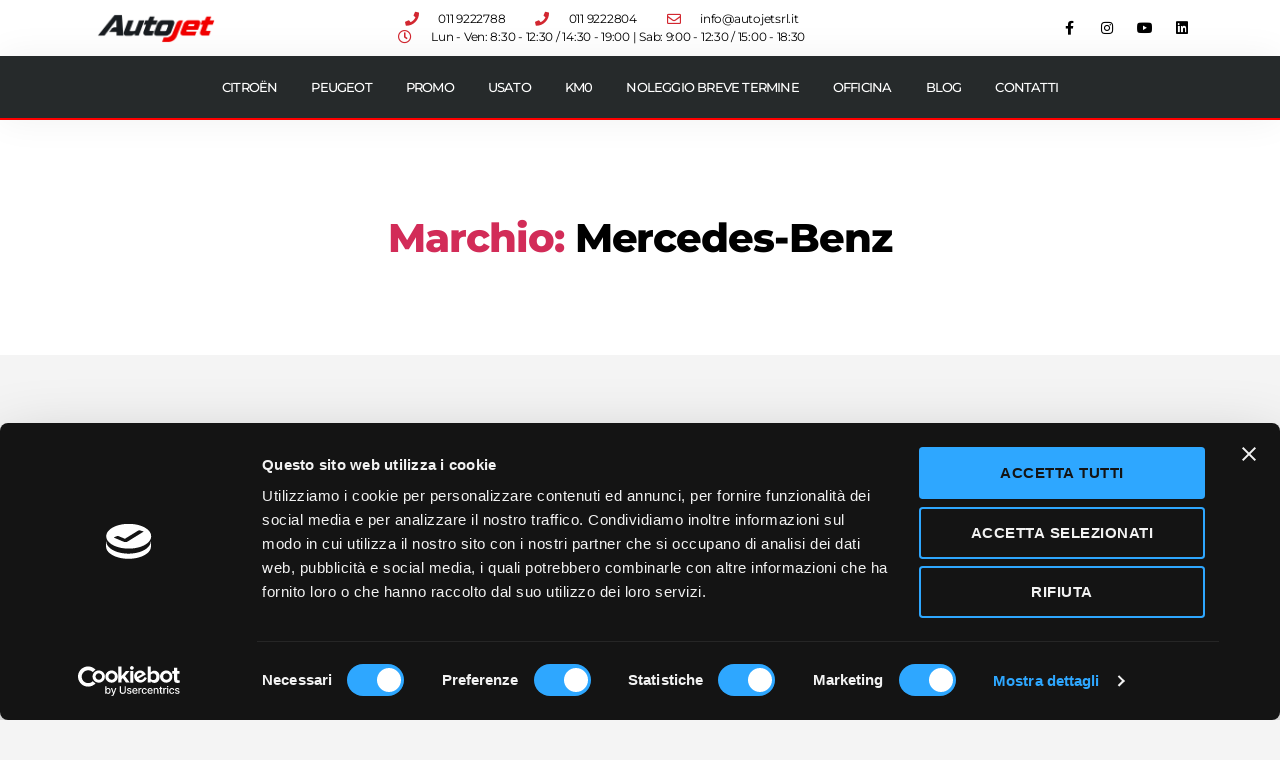

--- FILE ---
content_type: text/html; charset=UTF-8
request_url: https://autojetsrl.it/marchio/mercedes-benz-2/
body_size: 34624
content:
<!DOCTYPE html>
<html lang="it-IT">
<head>
	<meta charset="UTF-8">
	<meta name="viewport" content="width=device-width, initial-scale=1.0, viewport-fit=cover" />		<script type="text/javascript" data-cookieconsent="ignore">
	window.dataLayer = window.dataLayer || [];

	function gtag() {
		dataLayer.push(arguments);
	}

	gtag("consent", "default", {
		ad_personalization: "denied",
		ad_storage: "denied",
		ad_user_data: "denied",
		analytics_storage: "denied",
		functionality_storage: "denied",
		personalization_storage: "denied",
		security_storage: "granted",
		wait_for_update: 500,
	});
	gtag("set", "ads_data_redaction", true);
	</script>
<script type="text/javascript"
		id="Cookiebot"
		src="https://consent.cookiebot.com/uc.js"
		data-implementation="wp"
		data-cbid="74afa2c3-edcb-48ba-95f1-7c5b84712c83"
						data-culture="IT"
				data-blockingmode="auto"
	></script>
<title>Mercedes-Benz &#8211; Autojet</title>
<meta name='robots' content='max-image-preview:large' />
	<style>img:is([sizes="auto" i], [sizes^="auto," i]) { contain-intrinsic-size: 3000px 1500px }</style>
	<link rel='dns-prefetch' href='//www.googletagmanager.com' />
<link rel="alternate" type="application/rss+xml" title="Autojet &raquo; Feed" href="https://autojetsrl.it/feed/" />
<link rel="alternate" type="application/rss+xml" title="Autojet &raquo; Feed dei commenti" href="https://autojetsrl.it/comments/feed/" />
<link rel="alternate" type="application/rss+xml" title="Feed Autojet &raquo; Mercedes-Benz marchio" href="https://autojetsrl.it/marchio/mercedes-benz-2/feed/" />
<script>
window._wpemojiSettings = {"baseUrl":"https:\/\/s.w.org\/images\/core\/emoji\/16.0.1\/72x72\/","ext":".png","svgUrl":"https:\/\/s.w.org\/images\/core\/emoji\/16.0.1\/svg\/","svgExt":".svg","source":{"concatemoji":"https:\/\/autojetsrl.it\/wp-includes\/js\/wp-emoji-release.min.js?ver=6.8.3"}};
/*! This file is auto-generated */
!function(s,n){var o,i,e;function c(e){try{var t={supportTests:e,timestamp:(new Date).valueOf()};sessionStorage.setItem(o,JSON.stringify(t))}catch(e){}}function p(e,t,n){e.clearRect(0,0,e.canvas.width,e.canvas.height),e.fillText(t,0,0);var t=new Uint32Array(e.getImageData(0,0,e.canvas.width,e.canvas.height).data),a=(e.clearRect(0,0,e.canvas.width,e.canvas.height),e.fillText(n,0,0),new Uint32Array(e.getImageData(0,0,e.canvas.width,e.canvas.height).data));return t.every(function(e,t){return e===a[t]})}function u(e,t){e.clearRect(0,0,e.canvas.width,e.canvas.height),e.fillText(t,0,0);for(var n=e.getImageData(16,16,1,1),a=0;a<n.data.length;a++)if(0!==n.data[a])return!1;return!0}function f(e,t,n,a){switch(t){case"flag":return n(e,"\ud83c\udff3\ufe0f\u200d\u26a7\ufe0f","\ud83c\udff3\ufe0f\u200b\u26a7\ufe0f")?!1:!n(e,"\ud83c\udde8\ud83c\uddf6","\ud83c\udde8\u200b\ud83c\uddf6")&&!n(e,"\ud83c\udff4\udb40\udc67\udb40\udc62\udb40\udc65\udb40\udc6e\udb40\udc67\udb40\udc7f","\ud83c\udff4\u200b\udb40\udc67\u200b\udb40\udc62\u200b\udb40\udc65\u200b\udb40\udc6e\u200b\udb40\udc67\u200b\udb40\udc7f");case"emoji":return!a(e,"\ud83e\udedf")}return!1}function g(e,t,n,a){var r="undefined"!=typeof WorkerGlobalScope&&self instanceof WorkerGlobalScope?new OffscreenCanvas(300,150):s.createElement("canvas"),o=r.getContext("2d",{willReadFrequently:!0}),i=(o.textBaseline="top",o.font="600 32px Arial",{});return e.forEach(function(e){i[e]=t(o,e,n,a)}),i}function t(e){var t=s.createElement("script");t.src=e,t.defer=!0,s.head.appendChild(t)}"undefined"!=typeof Promise&&(o="wpEmojiSettingsSupports",i=["flag","emoji"],n.supports={everything:!0,everythingExceptFlag:!0},e=new Promise(function(e){s.addEventListener("DOMContentLoaded",e,{once:!0})}),new Promise(function(t){var n=function(){try{var e=JSON.parse(sessionStorage.getItem(o));if("object"==typeof e&&"number"==typeof e.timestamp&&(new Date).valueOf()<e.timestamp+604800&&"object"==typeof e.supportTests)return e.supportTests}catch(e){}return null}();if(!n){if("undefined"!=typeof Worker&&"undefined"!=typeof OffscreenCanvas&&"undefined"!=typeof URL&&URL.createObjectURL&&"undefined"!=typeof Blob)try{var e="postMessage("+g.toString()+"("+[JSON.stringify(i),f.toString(),p.toString(),u.toString()].join(",")+"));",a=new Blob([e],{type:"text/javascript"}),r=new Worker(URL.createObjectURL(a),{name:"wpTestEmojiSupports"});return void(r.onmessage=function(e){c(n=e.data),r.terminate(),t(n)})}catch(e){}c(n=g(i,f,p,u))}t(n)}).then(function(e){for(var t in e)n.supports[t]=e[t],n.supports.everything=n.supports.everything&&n.supports[t],"flag"!==t&&(n.supports.everythingExceptFlag=n.supports.everythingExceptFlag&&n.supports[t]);n.supports.everythingExceptFlag=n.supports.everythingExceptFlag&&!n.supports.flag,n.DOMReady=!1,n.readyCallback=function(){n.DOMReady=!0}}).then(function(){return e}).then(function(){var e;n.supports.everything||(n.readyCallback(),(e=n.source||{}).concatemoji?t(e.concatemoji):e.wpemoji&&e.twemoji&&(t(e.twemoji),t(e.wpemoji)))}))}((window,document),window._wpemojiSettings);
</script>
<link rel='stylesheet' id='premium-addons-css' href='https://autojetsrl.it/wp-content/plugins/premium-addons-for-elementor/assets/frontend/min-css/premium-addons.min.css?ver=4.11.24' media='all' />
<style id='wp-emoji-styles-inline-css'>

	img.wp-smiley, img.emoji {
		display: inline !important;
		border: none !important;
		box-shadow: none !important;
		height: 1em !important;
		width: 1em !important;
		margin: 0 0.07em !important;
		vertical-align: -0.1em !important;
		background: none !important;
		padding: 0 !important;
	}
</style>
<link rel='stylesheet' id='wp-block-library-css' href='https://autojetsrl.it/wp-includes/css/dist/block-library/style.min.css?ver=6.8.3' media='all' />
<style id='classic-theme-styles-inline-css'>
/*! This file is auto-generated */
.wp-block-button__link{color:#fff;background-color:#32373c;border-radius:9999px;box-shadow:none;text-decoration:none;padding:calc(.667em + 2px) calc(1.333em + 2px);font-size:1.125em}.wp-block-file__button{background:#32373c;color:#fff;text-decoration:none}
</style>
<style id='global-styles-inline-css'>
:root{--wp--preset--aspect-ratio--square: 1;--wp--preset--aspect-ratio--4-3: 4/3;--wp--preset--aspect-ratio--3-4: 3/4;--wp--preset--aspect-ratio--3-2: 3/2;--wp--preset--aspect-ratio--2-3: 2/3;--wp--preset--aspect-ratio--16-9: 16/9;--wp--preset--aspect-ratio--9-16: 9/16;--wp--preset--color--black: #000000;--wp--preset--color--cyan-bluish-gray: #abb8c3;--wp--preset--color--white: #ffffff;--wp--preset--color--pale-pink: #f78da7;--wp--preset--color--vivid-red: #cf2e2e;--wp--preset--color--luminous-vivid-orange: #ff6900;--wp--preset--color--luminous-vivid-amber: #fcb900;--wp--preset--color--light-green-cyan: #7bdcb5;--wp--preset--color--vivid-green-cyan: #00d084;--wp--preset--color--pale-cyan-blue: #8ed1fc;--wp--preset--color--vivid-cyan-blue: #0693e3;--wp--preset--color--vivid-purple: #9b51e0;--wp--preset--color--accent: #d22c58;--wp--preset--color--primary: #000000;--wp--preset--color--secondary: #686868;--wp--preset--color--subtle-background: #d3d3d3;--wp--preset--color--background: #f4f4f4;--wp--preset--gradient--vivid-cyan-blue-to-vivid-purple: linear-gradient(135deg,rgba(6,147,227,1) 0%,rgb(155,81,224) 100%);--wp--preset--gradient--light-green-cyan-to-vivid-green-cyan: linear-gradient(135deg,rgb(122,220,180) 0%,rgb(0,208,130) 100%);--wp--preset--gradient--luminous-vivid-amber-to-luminous-vivid-orange: linear-gradient(135deg,rgba(252,185,0,1) 0%,rgba(255,105,0,1) 100%);--wp--preset--gradient--luminous-vivid-orange-to-vivid-red: linear-gradient(135deg,rgba(255,105,0,1) 0%,rgb(207,46,46) 100%);--wp--preset--gradient--very-light-gray-to-cyan-bluish-gray: linear-gradient(135deg,rgb(238,238,238) 0%,rgb(169,184,195) 100%);--wp--preset--gradient--cool-to-warm-spectrum: linear-gradient(135deg,rgb(74,234,220) 0%,rgb(151,120,209) 20%,rgb(207,42,186) 40%,rgb(238,44,130) 60%,rgb(251,105,98) 80%,rgb(254,248,76) 100%);--wp--preset--gradient--blush-light-purple: linear-gradient(135deg,rgb(255,206,236) 0%,rgb(152,150,240) 100%);--wp--preset--gradient--blush-bordeaux: linear-gradient(135deg,rgb(254,205,165) 0%,rgb(254,45,45) 50%,rgb(107,0,62) 100%);--wp--preset--gradient--luminous-dusk: linear-gradient(135deg,rgb(255,203,112) 0%,rgb(199,81,192) 50%,rgb(65,88,208) 100%);--wp--preset--gradient--pale-ocean: linear-gradient(135deg,rgb(255,245,203) 0%,rgb(182,227,212) 50%,rgb(51,167,181) 100%);--wp--preset--gradient--electric-grass: linear-gradient(135deg,rgb(202,248,128) 0%,rgb(113,206,126) 100%);--wp--preset--gradient--midnight: linear-gradient(135deg,rgb(2,3,129) 0%,rgb(40,116,252) 100%);--wp--preset--font-size--small: 18px;--wp--preset--font-size--medium: 20px;--wp--preset--font-size--large: 26.25px;--wp--preset--font-size--x-large: 42px;--wp--preset--font-size--normal: 21px;--wp--preset--font-size--larger: 32px;--wp--preset--spacing--20: 0.44rem;--wp--preset--spacing--30: 0.67rem;--wp--preset--spacing--40: 1rem;--wp--preset--spacing--50: 1.5rem;--wp--preset--spacing--60: 2.25rem;--wp--preset--spacing--70: 3.38rem;--wp--preset--spacing--80: 5.06rem;--wp--preset--shadow--natural: 6px 6px 9px rgba(0, 0, 0, 0.2);--wp--preset--shadow--deep: 12px 12px 50px rgba(0, 0, 0, 0.4);--wp--preset--shadow--sharp: 6px 6px 0px rgba(0, 0, 0, 0.2);--wp--preset--shadow--outlined: 6px 6px 0px -3px rgba(255, 255, 255, 1), 6px 6px rgba(0, 0, 0, 1);--wp--preset--shadow--crisp: 6px 6px 0px rgba(0, 0, 0, 1);}:where(.is-layout-flex){gap: 0.5em;}:where(.is-layout-grid){gap: 0.5em;}body .is-layout-flex{display: flex;}.is-layout-flex{flex-wrap: wrap;align-items: center;}.is-layout-flex > :is(*, div){margin: 0;}body .is-layout-grid{display: grid;}.is-layout-grid > :is(*, div){margin: 0;}:where(.wp-block-columns.is-layout-flex){gap: 2em;}:where(.wp-block-columns.is-layout-grid){gap: 2em;}:where(.wp-block-post-template.is-layout-flex){gap: 1.25em;}:where(.wp-block-post-template.is-layout-grid){gap: 1.25em;}.has-black-color{color: var(--wp--preset--color--black) !important;}.has-cyan-bluish-gray-color{color: var(--wp--preset--color--cyan-bluish-gray) !important;}.has-white-color{color: var(--wp--preset--color--white) !important;}.has-pale-pink-color{color: var(--wp--preset--color--pale-pink) !important;}.has-vivid-red-color{color: var(--wp--preset--color--vivid-red) !important;}.has-luminous-vivid-orange-color{color: var(--wp--preset--color--luminous-vivid-orange) !important;}.has-luminous-vivid-amber-color{color: var(--wp--preset--color--luminous-vivid-amber) !important;}.has-light-green-cyan-color{color: var(--wp--preset--color--light-green-cyan) !important;}.has-vivid-green-cyan-color{color: var(--wp--preset--color--vivid-green-cyan) !important;}.has-pale-cyan-blue-color{color: var(--wp--preset--color--pale-cyan-blue) !important;}.has-vivid-cyan-blue-color{color: var(--wp--preset--color--vivid-cyan-blue) !important;}.has-vivid-purple-color{color: var(--wp--preset--color--vivid-purple) !important;}.has-black-background-color{background-color: var(--wp--preset--color--black) !important;}.has-cyan-bluish-gray-background-color{background-color: var(--wp--preset--color--cyan-bluish-gray) !important;}.has-white-background-color{background-color: var(--wp--preset--color--white) !important;}.has-pale-pink-background-color{background-color: var(--wp--preset--color--pale-pink) !important;}.has-vivid-red-background-color{background-color: var(--wp--preset--color--vivid-red) !important;}.has-luminous-vivid-orange-background-color{background-color: var(--wp--preset--color--luminous-vivid-orange) !important;}.has-luminous-vivid-amber-background-color{background-color: var(--wp--preset--color--luminous-vivid-amber) !important;}.has-light-green-cyan-background-color{background-color: var(--wp--preset--color--light-green-cyan) !important;}.has-vivid-green-cyan-background-color{background-color: var(--wp--preset--color--vivid-green-cyan) !important;}.has-pale-cyan-blue-background-color{background-color: var(--wp--preset--color--pale-cyan-blue) !important;}.has-vivid-cyan-blue-background-color{background-color: var(--wp--preset--color--vivid-cyan-blue) !important;}.has-vivid-purple-background-color{background-color: var(--wp--preset--color--vivid-purple) !important;}.has-black-border-color{border-color: var(--wp--preset--color--black) !important;}.has-cyan-bluish-gray-border-color{border-color: var(--wp--preset--color--cyan-bluish-gray) !important;}.has-white-border-color{border-color: var(--wp--preset--color--white) !important;}.has-pale-pink-border-color{border-color: var(--wp--preset--color--pale-pink) !important;}.has-vivid-red-border-color{border-color: var(--wp--preset--color--vivid-red) !important;}.has-luminous-vivid-orange-border-color{border-color: var(--wp--preset--color--luminous-vivid-orange) !important;}.has-luminous-vivid-amber-border-color{border-color: var(--wp--preset--color--luminous-vivid-amber) !important;}.has-light-green-cyan-border-color{border-color: var(--wp--preset--color--light-green-cyan) !important;}.has-vivid-green-cyan-border-color{border-color: var(--wp--preset--color--vivid-green-cyan) !important;}.has-pale-cyan-blue-border-color{border-color: var(--wp--preset--color--pale-cyan-blue) !important;}.has-vivid-cyan-blue-border-color{border-color: var(--wp--preset--color--vivid-cyan-blue) !important;}.has-vivid-purple-border-color{border-color: var(--wp--preset--color--vivid-purple) !important;}.has-vivid-cyan-blue-to-vivid-purple-gradient-background{background: var(--wp--preset--gradient--vivid-cyan-blue-to-vivid-purple) !important;}.has-light-green-cyan-to-vivid-green-cyan-gradient-background{background: var(--wp--preset--gradient--light-green-cyan-to-vivid-green-cyan) !important;}.has-luminous-vivid-amber-to-luminous-vivid-orange-gradient-background{background: var(--wp--preset--gradient--luminous-vivid-amber-to-luminous-vivid-orange) !important;}.has-luminous-vivid-orange-to-vivid-red-gradient-background{background: var(--wp--preset--gradient--luminous-vivid-orange-to-vivid-red) !important;}.has-very-light-gray-to-cyan-bluish-gray-gradient-background{background: var(--wp--preset--gradient--very-light-gray-to-cyan-bluish-gray) !important;}.has-cool-to-warm-spectrum-gradient-background{background: var(--wp--preset--gradient--cool-to-warm-spectrum) !important;}.has-blush-light-purple-gradient-background{background: var(--wp--preset--gradient--blush-light-purple) !important;}.has-blush-bordeaux-gradient-background{background: var(--wp--preset--gradient--blush-bordeaux) !important;}.has-luminous-dusk-gradient-background{background: var(--wp--preset--gradient--luminous-dusk) !important;}.has-pale-ocean-gradient-background{background: var(--wp--preset--gradient--pale-ocean) !important;}.has-electric-grass-gradient-background{background: var(--wp--preset--gradient--electric-grass) !important;}.has-midnight-gradient-background{background: var(--wp--preset--gradient--midnight) !important;}.has-small-font-size{font-size: var(--wp--preset--font-size--small) !important;}.has-medium-font-size{font-size: var(--wp--preset--font-size--medium) !important;}.has-large-font-size{font-size: var(--wp--preset--font-size--large) !important;}.has-x-large-font-size{font-size: var(--wp--preset--font-size--x-large) !important;}
:where(.wp-block-post-template.is-layout-flex){gap: 1.25em;}:where(.wp-block-post-template.is-layout-grid){gap: 1.25em;}
:where(.wp-block-columns.is-layout-flex){gap: 2em;}:where(.wp-block-columns.is-layout-grid){gap: 2em;}
:root :where(.wp-block-pullquote){font-size: 1.5em;line-height: 1.6;}
</style>
<link rel='stylesheet' id='db-for-elementor-form-css' href='https://autojetsrl.it/wp-content/plugins/all-contact-form-integration-for-elementor/public/css/db-elementor-form-public.css?ver=1.0.0' media='all' />
<link rel='stylesheet' id='search-filter-plugin-styles-css' href='https://autojetsrl.it/wp-content/plugins/search-filter-pro/public/assets/css/search-filter.min.css?ver=2.5.8' media='all' />
<link rel='stylesheet' id='twentytwenty-style-css' href='https://autojetsrl.it/wp-content/themes/twentytwenty/style.css?ver=2.9' media='all' />
<style id='twentytwenty-style-inline-css'>
.color-accent,.color-accent-hover:hover,.color-accent-hover:focus,:root .has-accent-color,.has-drop-cap:not(:focus):first-letter,.wp-block-button.is-style-outline,a { color: #d22c58; }blockquote,.border-color-accent,.border-color-accent-hover:hover,.border-color-accent-hover:focus { border-color: #d22c58; }button,.button,.faux-button,.wp-block-button__link,.wp-block-file .wp-block-file__button,input[type="button"],input[type="reset"],input[type="submit"],.bg-accent,.bg-accent-hover:hover,.bg-accent-hover:focus,:root .has-accent-background-color,.comment-reply-link { background-color: #d22c58; }.fill-children-accent,.fill-children-accent * { fill: #d22c58; }:root .has-background-color,button,.button,.faux-button,.wp-block-button__link,.wp-block-file__button,input[type="button"],input[type="reset"],input[type="submit"],.wp-block-button,.comment-reply-link,.has-background.has-primary-background-color:not(.has-text-color),.has-background.has-primary-background-color *:not(.has-text-color),.has-background.has-accent-background-color:not(.has-text-color),.has-background.has-accent-background-color *:not(.has-text-color) { color: #f4f4f4; }:root .has-background-background-color { background-color: #f4f4f4; }body,.entry-title a,:root .has-primary-color { color: #000000; }:root .has-primary-background-color { background-color: #000000; }cite,figcaption,.wp-caption-text,.post-meta,.entry-content .wp-block-archives li,.entry-content .wp-block-categories li,.entry-content .wp-block-latest-posts li,.wp-block-latest-comments__comment-date,.wp-block-latest-posts__post-date,.wp-block-embed figcaption,.wp-block-image figcaption,.wp-block-pullquote cite,.comment-metadata,.comment-respond .comment-notes,.comment-respond .logged-in-as,.pagination .dots,.entry-content hr:not(.has-background),hr.styled-separator,:root .has-secondary-color { color: #686868; }:root .has-secondary-background-color { background-color: #686868; }pre,fieldset,input,textarea,table,table *,hr { border-color: #d3d3d3; }caption,code,code,kbd,samp,.wp-block-table.is-style-stripes tbody tr:nth-child(odd),:root .has-subtle-background-background-color { background-color: #d3d3d3; }.wp-block-table.is-style-stripes { border-bottom-color: #d3d3d3; }.wp-block-latest-posts.is-grid li { border-top-color: #d3d3d3; }:root .has-subtle-background-color { color: #d3d3d3; }body:not(.overlay-header) .primary-menu > li > a,body:not(.overlay-header) .primary-menu > li > .icon,.modal-menu a,.footer-menu a, .footer-widgets a:where(:not(.wp-block-button__link)),#site-footer .wp-block-button.is-style-outline,.wp-block-pullquote:before,.singular:not(.overlay-header) .entry-header a,.archive-header a,.header-footer-group .color-accent,.header-footer-group .color-accent-hover:hover { color: #cd2653; }.social-icons a,#site-footer button:not(.toggle),#site-footer .button,#site-footer .faux-button,#site-footer .wp-block-button__link,#site-footer .wp-block-file__button,#site-footer input[type="button"],#site-footer input[type="reset"],#site-footer input[type="submit"] { background-color: #cd2653; }.header-footer-group,body:not(.overlay-header) #site-header .toggle,.menu-modal .toggle { color: #000000; }body:not(.overlay-header) .primary-menu ul { background-color: #000000; }body:not(.overlay-header) .primary-menu > li > ul:after { border-bottom-color: #000000; }body:not(.overlay-header) .primary-menu ul ul:after { border-left-color: #000000; }.site-description,body:not(.overlay-header) .toggle-inner .toggle-text,.widget .post-date,.widget .rss-date,.widget_archive li,.widget_categories li,.widget cite,.widget_pages li,.widget_meta li,.widget_nav_menu li,.powered-by-wordpress,.footer-credits .privacy-policy,.to-the-top,.singular .entry-header .post-meta,.singular:not(.overlay-header) .entry-header .post-meta a { color: #6d6d6d; }.header-footer-group pre,.header-footer-group fieldset,.header-footer-group input,.header-footer-group textarea,.header-footer-group table,.header-footer-group table *,.footer-nav-widgets-wrapper,#site-footer,.menu-modal nav *,.footer-widgets-outer-wrapper,.footer-top { border-color: #dcd7ca; }.header-footer-group table caption,body:not(.overlay-header) .header-inner .toggle-wrapper::before { background-color: #dcd7ca; }
</style>
<link rel='stylesheet' id='twentytwenty-fonts-css' href='https://autojetsrl.it/wp-content/themes/twentytwenty/assets/css/font-inter.css?ver=2.9' media='all' />
<link rel='stylesheet' id='twentytwenty-print-style-css' href='https://autojetsrl.it/wp-content/themes/twentytwenty/print.css?ver=2.9' media='print' />
<link rel='stylesheet' id='elementor-icons-css' href='https://autojetsrl.it/wp-content/plugins/elementor/assets/lib/eicons/css/elementor-icons.min.css?ver=5.43.0' media='all' />
<link rel='stylesheet' id='elementor-frontend-css' href='https://autojetsrl.it/wp-content/plugins/elementor/assets/css/frontend.min.css?ver=3.30.4' media='all' />
<style id='elementor-frontend-inline-css'>
.elementor-kit-7{--e-global-color-primary:#6EC1E4;--e-global-color-secondary:#54595F;--e-global-color-text:#7A7A7A;--e-global-color-accent:#61CE70;--e-global-color-1069fc6a:#4054B2;--e-global-color-7185a4cd:#23A455;--e-global-color-8890fa8:#000;--e-global-color-42e4d3e8:#FFF;--e-global-color-4ae5831e:#000000;--e-global-color-757ae6e:#000000;--e-global-color-51a77f80:#000000;--e-global-color-7da70cd:#00B3EC;--e-global-color-4df40d1b:#0700DD;--e-global-color-4ba754a5:RGBA(0, 33, 48, 0.86);--e-global-color-62fef06:#00F2FF;--e-global-color-3ee10083:#068BB5;--e-global-color-6d874679:#2575FC;--e-global-color-3f27a124:#FF7B00;--e-global-color-5cd7d43c:#B3373A;--e-global-color-536534c2:#D22730;--e-global-color-31deeae2:#17757C;--e-global-color-120fb9de:#000000;--e-global-color-243dba2b:#B50806;--e-global-color-7df2ca48:#510408;--e-global-color-7f6dbf3e:#890908;--e-global-color-5d2d332f:#C0CACE;--e-global-color-7d9d0a69:#1553FF;--e-global-color-531b36f:#1896fe;--e-global-color-9d65304:#262A2B;--e-global-color-fb633c1:#E100FF;--e-global-color-9f614c0:#7F00FF;--e-global-color-bafac28:#00B3EC;--e-global-color-f939fd4:#005CFF;--e-global-color-ff7ee97:#FF0050;--e-global-color-db041cb:#0D1724;--e-global-color-a8c4700:#F7FF14;--e-global-color-70c0f15:#FF0050;--e-global-typography-primary-font-family:"Roboto";--e-global-typography-primary-font-weight:600;--e-global-typography-secondary-font-family:"Roboto Slab";--e-global-typography-secondary-font-weight:400;--e-global-typography-text-font-family:"Montserrat";--e-global-typography-text-font-size:15px;--e-global-typography-text-font-weight:400;--e-global-typography-accent-font-family:"Roboto";--e-global-typography-accent-font-weight:500;background-color:#BD4646;font-family:"Montserrat", Sans-serif , Gilory;}.elementor-kit-7 button,.elementor-kit-7 input[type="button"],.elementor-kit-7 input[type="submit"],.elementor-kit-7 .elementor-button{background-color:var( --e-global-color-7da70cd );}.elementor-kit-7 e-page-transition{background-color:#FFBC7D;}.elementor-kit-7 h1{font-family:"Montserrat", Sans-serif , Gilory;font-size:40px;font-weight:800;text-transform:capitalize;}.elementor-kit-7 h2{font-family:"Montserrat", Sans-serif , Gilory;font-weight:700;}.elementor-kit-7 h3{font-family:"Montserrat", Sans-serif , Gilory;font-weight:400;}.elementor-kit-7 h4{font-family:"Montserrat", Sans-serif , Gilory;font-weight:300;}.elementor-kit-7 h5{font-family:"Montserrat", Sans-serif , Gilory;font-weight:200;}.elementor-kit-7 h6{font-family:"Montserrat", Sans-serif , Gilory;}.elementor-section.elementor-section-boxed > .elementor-container{max-width:1140px;}.e-con{--container-max-width:1140px;}{}h1.entry-title{display:var(--page-title-display);}@media(max-width:1024px){.elementor-section.elementor-section-boxed > .elementor-container{max-width:1024px;}.e-con{--container-max-width:1024px;}}@media(max-width:767px){.elementor-section.elementor-section-boxed > .elementor-container{max-width:767px;}.e-con{--container-max-width:767px;}}
.elementor-18950 .elementor-element.elementor-element-869b22f:not(.elementor-motion-effects-element-type-background), .elementor-18950 .elementor-element.elementor-element-869b22f > .elementor-motion-effects-container > .elementor-motion-effects-layer{background-color:var( --e-global-color-42e4d3e8 );}.elementor-18950 .elementor-element.elementor-element-869b22f > .elementor-container{max-width:700px;min-height:0px;}.elementor-18950 .elementor-element.elementor-element-869b22f, .elementor-18950 .elementor-element.elementor-element-869b22f > .elementor-background-overlay{border-radius:30px 30px 30px 30px;}.elementor-18950 .elementor-element.elementor-element-869b22f{transition:background 0.3s, border 0.3s, border-radius 0.3s, box-shadow 0.3s;margin-top:0px;margin-bottom:0px;padding:0px 0px 0px 0px;}.elementor-18950 .elementor-element.elementor-element-869b22f > .elementor-background-overlay{transition:background 0.3s, border-radius 0.3s, opacity 0.3s;}.elementor-18950 .elementor-element.elementor-element-16c8c5f > .elementor-element-populated{padding:20px 20px 20px 20px;}.elementor-18950 .elementor-element.elementor-element-04b79c2{text-align:center;}.elementor-18950 .elementor-element.elementor-element-04b79c2 .elementor-heading-title{font-family:"Muli", Sans-serif , Gilory;font-size:44px;font-weight:800;text-transform:capitalize;color:var( --e-global-color-9d65304 );}.elementor-18950 .elementor-element.elementor-element-c27fc5f > .elementor-widget-container{margin:0px 0px 0px 0px;padding:0px 0px 0px 0px;}.elementor-18950 .elementor-element.elementor-element-c27fc5f{text-align:center;font-size:13px;font-weight:300;line-height:1.3em;color:#02010196;}.elementor-18950 .elementor-element.elementor-element-ce451bb{margin-top:0px;margin-bottom:0px;padding:0px 0px 0px 0px;}.elementor-18950 .elementor-element.elementor-element-59c7299 > .elementor-element-populated{text-align:center;}.elementor-18950 .elementor-element.elementor-element-ae42121 .elementor-field-group{padding-right:calc( 11px/2 );padding-left:calc( 11px/2 );margin-bottom:10px;}.elementor-18950 .elementor-element.elementor-element-ae42121 .elementor-form-fields-wrapper{margin-left:calc( -11px/2 );margin-right:calc( -11px/2 );margin-bottom:-10px;}.elementor-18950 .elementor-element.elementor-element-ae42121 .elementor-field-group.recaptcha_v3-bottomleft, .elementor-18950 .elementor-element.elementor-element-ae42121 .elementor-field-group.recaptcha_v3-bottomright{margin-bottom:0;}body.rtl .elementor-18950 .elementor-element.elementor-element-ae42121 .elementor-labels-inline .elementor-field-group > label{padding-left:5px;}body:not(.rtl) .elementor-18950 .elementor-element.elementor-element-ae42121 .elementor-labels-inline .elementor-field-group > label{padding-right:5px;}body .elementor-18950 .elementor-element.elementor-element-ae42121 .elementor-labels-above .elementor-field-group > label{padding-bottom:5px;}.elementor-18950 .elementor-element.elementor-element-ae42121 .elementor-field-group > label{font-size:17px;line-height:1.6em;}.elementor-18950 .elementor-element.elementor-element-ae42121 .elementor-field-group .elementor-field, .elementor-18950 .elementor-element.elementor-element-ae42121 .elementor-field-subgroup label{font-size:12px;line-height:1.2em;}.elementor-18950 .elementor-element.elementor-element-ae42121 .elementor-field-group:not(.elementor-field-type-upload) .elementor-field:not(.elementor-select-wrapper){background-color:#ffffff;border-radius:20px 20px 20px 20px;}.elementor-18950 .elementor-element.elementor-element-ae42121 .elementor-field-group .elementor-select-wrapper select{background-color:#ffffff;border-radius:20px 20px 20px 20px;}.elementor-18950 .elementor-element.elementor-element-ae42121 .e-form__buttons__wrapper__button-next{background-color:var( --e-global-color-7da70cd );color:var( --e-global-color-42e4d3e8 );}.elementor-18950 .elementor-element.elementor-element-ae42121 .elementor-button[type="submit"]{background-color:var( --e-global-color-7da70cd );color:var( --e-global-color-42e4d3e8 );}.elementor-18950 .elementor-element.elementor-element-ae42121 .elementor-button[type="submit"] svg *{fill:var( --e-global-color-42e4d3e8 );}.elementor-18950 .elementor-element.elementor-element-ae42121 .e-form__buttons__wrapper__button-previous{color:#ffffff;}.elementor-18950 .elementor-element.elementor-element-ae42121 .e-form__buttons__wrapper__button-next:hover{color:#ffffff;}.elementor-18950 .elementor-element.elementor-element-ae42121 .elementor-button[type="submit"]:hover{color:#ffffff;}.elementor-18950 .elementor-element.elementor-element-ae42121 .elementor-button[type="submit"]:hover svg *{fill:#ffffff;}.elementor-18950 .elementor-element.elementor-element-ae42121 .e-form__buttons__wrapper__button-previous:hover{color:#ffffff;}.elementor-18950 .elementor-element.elementor-element-ae42121 .elementor-button{border-radius:15px 15px 15px 15px;}.elementor-18950 .elementor-element.elementor-element-ae42121{--e-form-steps-indicator-inactive-secondary-color:#ffffff;--e-form-steps-indicator-active-secondary-color:#ffffff;--e-form-steps-indicator-completed-secondary-color:#ffffff;}#elementor-popup-modal-18950 .dialog-widget-content{animation-duration:0.8s;border-radius:20px 20px 20px 20px;box-shadow:2px 8px 23px 3px rgba(0,0,0,0.2);}#elementor-popup-modal-18950{background-color:#000000A1;justify-content:center;align-items:center;pointer-events:all;}#elementor-popup-modal-18950 .dialog-message{width:500px;height:auto;}#elementor-popup-modal-18950 .dialog-close-button{display:flex;font-size:19px;}@media(max-width:767px){.elementor-18950 .elementor-element.elementor-element-869b22f{margin-top:0px;margin-bottom:0px;padding:0px 0px 0px 0px;}}
.elementor-4188 .elementor-element.elementor-element-869b22f:not(.elementor-motion-effects-element-type-background), .elementor-4188 .elementor-element.elementor-element-869b22f > .elementor-motion-effects-container > .elementor-motion-effects-layer{background-color:var( --e-global-color-42e4d3e8 );}.elementor-4188 .elementor-element.elementor-element-869b22f > .elementor-container{max-width:700px;min-height:0px;}.elementor-4188 .elementor-element.elementor-element-869b22f, .elementor-4188 .elementor-element.elementor-element-869b22f > .elementor-background-overlay{border-radius:30px 30px 30px 30px;}.elementor-4188 .elementor-element.elementor-element-869b22f{transition:background 0.3s, border 0.3s, border-radius 0.3s, box-shadow 0.3s;margin-top:0px;margin-bottom:0px;padding:0px 0px 0px 0px;}.elementor-4188 .elementor-element.elementor-element-869b22f > .elementor-background-overlay{transition:background 0.3s, border-radius 0.3s, opacity 0.3s;}.elementor-4188 .elementor-element.elementor-element-16c8c5f > .elementor-element-populated{padding:20px 20px 20px 20px;}.elementor-4188 .elementor-element.elementor-element-04b79c2{text-align:center;}.elementor-4188 .elementor-element.elementor-element-04b79c2 .elementor-heading-title{font-family:"Muli", Sans-serif , Gilory;font-size:44px;font-weight:800;text-transform:capitalize;color:var( --e-global-color-9d65304 );}.elementor-4188 .elementor-element.elementor-element-c27fc5f > .elementor-widget-container{margin:0px 0px 0px 0px;padding:0px 0px 0px 0px;}.elementor-4188 .elementor-element.elementor-element-c27fc5f{text-align:center;font-size:13px;font-weight:300;line-height:1.3em;color:#02010196;}.elementor-4188 .elementor-element.elementor-element-ce451bb{margin-top:0px;margin-bottom:0px;padding:0px 0px 0px 0px;}.elementor-4188 .elementor-element.elementor-element-59c7299 > .elementor-element-populated{text-align:center;}.elementor-4188 .elementor-element.elementor-element-ae42121 .elementor-field-group{padding-right:calc( 11px/2 );padding-left:calc( 11px/2 );margin-bottom:10px;}.elementor-4188 .elementor-element.elementor-element-ae42121 .elementor-form-fields-wrapper{margin-left:calc( -11px/2 );margin-right:calc( -11px/2 );margin-bottom:-10px;}.elementor-4188 .elementor-element.elementor-element-ae42121 .elementor-field-group.recaptcha_v3-bottomleft, .elementor-4188 .elementor-element.elementor-element-ae42121 .elementor-field-group.recaptcha_v3-bottomright{margin-bottom:0;}body.rtl .elementor-4188 .elementor-element.elementor-element-ae42121 .elementor-labels-inline .elementor-field-group > label{padding-left:5px;}body:not(.rtl) .elementor-4188 .elementor-element.elementor-element-ae42121 .elementor-labels-inline .elementor-field-group > label{padding-right:5px;}body .elementor-4188 .elementor-element.elementor-element-ae42121 .elementor-labels-above .elementor-field-group > label{padding-bottom:5px;}.elementor-4188 .elementor-element.elementor-element-ae42121 .elementor-field-group > label{font-size:17px;line-height:1.6em;}.elementor-4188 .elementor-element.elementor-element-ae42121 .elementor-field-group .elementor-field, .elementor-4188 .elementor-element.elementor-element-ae42121 .elementor-field-subgroup label{font-size:12px;line-height:1.2em;}.elementor-4188 .elementor-element.elementor-element-ae42121 .elementor-field-group:not(.elementor-field-type-upload) .elementor-field:not(.elementor-select-wrapper){background-color:#ffffff;border-radius:20px 20px 20px 20px;}.elementor-4188 .elementor-element.elementor-element-ae42121 .elementor-field-group .elementor-select-wrapper select{background-color:#ffffff;border-radius:20px 20px 20px 20px;}.elementor-4188 .elementor-element.elementor-element-ae42121 .e-form__buttons__wrapper__button-next{background-color:var( --e-global-color-7da70cd );color:var( --e-global-color-42e4d3e8 );}.elementor-4188 .elementor-element.elementor-element-ae42121 .elementor-button[type="submit"]{background-color:var( --e-global-color-7da70cd );color:var( --e-global-color-42e4d3e8 );}.elementor-4188 .elementor-element.elementor-element-ae42121 .elementor-button[type="submit"] svg *{fill:var( --e-global-color-42e4d3e8 );}.elementor-4188 .elementor-element.elementor-element-ae42121 .e-form__buttons__wrapper__button-previous{color:#ffffff;}.elementor-4188 .elementor-element.elementor-element-ae42121 .e-form__buttons__wrapper__button-next:hover{color:#ffffff;}.elementor-4188 .elementor-element.elementor-element-ae42121 .elementor-button[type="submit"]:hover{color:#ffffff;}.elementor-4188 .elementor-element.elementor-element-ae42121 .elementor-button[type="submit"]:hover svg *{fill:#ffffff;}.elementor-4188 .elementor-element.elementor-element-ae42121 .e-form__buttons__wrapper__button-previous:hover{color:#ffffff;}.elementor-4188 .elementor-element.elementor-element-ae42121 .elementor-button{border-radius:15px 15px 15px 15px;}.elementor-4188 .elementor-element.elementor-element-ae42121{--e-form-steps-indicator-inactive-secondary-color:#ffffff;--e-form-steps-indicator-active-secondary-color:#ffffff;--e-form-steps-indicator-completed-secondary-color:#ffffff;}#elementor-popup-modal-4188 .dialog-widget-content{animation-duration:0.8s;border-radius:20px 20px 20px 20px;box-shadow:2px 8px 23px 3px rgba(0,0,0,0.2);}#elementor-popup-modal-4188{background-color:#000000A1;justify-content:center;align-items:center;pointer-events:all;}#elementor-popup-modal-4188 .dialog-message{width:500px;height:auto;}#elementor-popup-modal-4188 .dialog-close-button{display:flex;font-size:19px;}@media(max-width:767px){.elementor-4188 .elementor-element.elementor-element-869b22f{margin-top:0px;margin-bottom:0px;padding:0px 0px 0px 0px;}}
.elementor-4048 .elementor-element.elementor-element-1c89021c > .elementor-container > .elementor-column > .elementor-widget-wrap{align-content:center;align-items:center;}.elementor-4048 .elementor-element.elementor-element-1c89021c:not(.elementor-motion-effects-element-type-background), .elementor-4048 .elementor-element.elementor-element-1c89021c > .elementor-motion-effects-container > .elementor-motion-effects-layer{background-color:var( --e-global-color-42e4d3e8 );}.elementor-4048 .elementor-element.elementor-element-1c89021c{transition:background 0.3s, border 0.3s, border-radius 0.3s, box-shadow 0.3s;margin-top:0px;margin-bottom:0px;padding:0px 0px 0px 0px;}.elementor-4048 .elementor-element.elementor-element-1c89021c > .elementor-background-overlay{transition:background 0.3s, border-radius 0.3s, opacity 0.3s;}.elementor-4048 .elementor-element.elementor-element-30ae387d > .elementor-element-populated{margin:0px 0px 0px 0px;--e-column-margin-right:0px;--e-column-margin-left:0px;padding:0px 0px 0px 0px;}.elementor-4048 .elementor-element.elementor-element-7313acb1 img{width:120px;}.elementor-4048 .elementor-element.elementor-element-34e9dbe0 .elementor-icon-list-items:not(.elementor-inline-items) .elementor-icon-list-item:not(:last-child){padding-bottom:calc(28px/2);}.elementor-4048 .elementor-element.elementor-element-34e9dbe0 .elementor-icon-list-items:not(.elementor-inline-items) .elementor-icon-list-item:not(:first-child){margin-top:calc(28px/2);}.elementor-4048 .elementor-element.elementor-element-34e9dbe0 .elementor-icon-list-items.elementor-inline-items .elementor-icon-list-item{margin-right:calc(28px/2);margin-left:calc(28px/2);}.elementor-4048 .elementor-element.elementor-element-34e9dbe0 .elementor-icon-list-items.elementor-inline-items{margin-right:calc(-28px/2);margin-left:calc(-28px/2);}body.rtl .elementor-4048 .elementor-element.elementor-element-34e9dbe0 .elementor-icon-list-items.elementor-inline-items .elementor-icon-list-item:after{left:calc(-28px/2);}body:not(.rtl) .elementor-4048 .elementor-element.elementor-element-34e9dbe0 .elementor-icon-list-items.elementor-inline-items .elementor-icon-list-item:after{right:calc(-28px/2);}.elementor-4048 .elementor-element.elementor-element-34e9dbe0 .elementor-icon-list-icon i{color:var( --e-global-color-536534c2 );transition:color 0.3s;}.elementor-4048 .elementor-element.elementor-element-34e9dbe0 .elementor-icon-list-icon svg{fill:var( --e-global-color-536534c2 );transition:fill 0.3s;}.elementor-4048 .elementor-element.elementor-element-34e9dbe0{--e-icon-list-icon-size:14px;--icon-vertical-offset:0px;}.elementor-4048 .elementor-element.elementor-element-34e9dbe0 .elementor-icon-list-icon{padding-right:13px;}.elementor-4048 .elementor-element.elementor-element-34e9dbe0 .elementor-icon-list-item > .elementor-icon-list-text, .elementor-4048 .elementor-element.elementor-element-34e9dbe0 .elementor-icon-list-item > a{font-size:12px;}.elementor-4048 .elementor-element.elementor-element-34e9dbe0 .elementor-icon-list-text{color:var( --e-global-color-8890fa8 );transition:color 0.3s;}.elementor-4048 .elementor-element.elementor-element-36fb7fcf{--grid-template-columns:repeat(0, auto);--icon-size:14px;--grid-column-gap:5px;--grid-row-gap:0px;}.elementor-4048 .elementor-element.elementor-element-36fb7fcf .elementor-widget-container{text-align:right;}.elementor-4048 .elementor-element.elementor-element-36fb7fcf .elementor-social-icon{background-color:#9C818100;--icon-padding:0.5em;}.elementor-4048 .elementor-element.elementor-element-36fb7fcf .elementor-social-icon i{color:var( --e-global-color-8890fa8 );}.elementor-4048 .elementor-element.elementor-element-36fb7fcf .elementor-social-icon svg{fill:var( --e-global-color-8890fa8 );}.elementor-4048 .elementor-element.elementor-element-36fb7fcf .elementor-social-icon:hover{background-color:var( --e-global-color-536534c2 );}.elementor-4048 .elementor-element.elementor-element-488ae028 > .elementor-container > .elementor-column > .elementor-widget-wrap{align-content:center;align-items:center;}.elementor-4048 .elementor-element.elementor-element-488ae028:not(.elementor-motion-effects-element-type-background), .elementor-4048 .elementor-element.elementor-element-488ae028 > .elementor-motion-effects-container > .elementor-motion-effects-layer{background-color:var( --e-global-color-9d65304 );}.elementor-4048 .elementor-element.elementor-element-488ae028 > .elementor-container{max-width:1465px;min-height:0px;}.elementor-4048 .elementor-element.elementor-element-488ae028{border-style:solid;border-width:0px 0px 2px 0px;border-color:#FF0000;box-shadow:0px 0px 38px 0px rgba(0, 0, 0, 0.06);transition:background 0.3s, border 0.3s, border-radius 0.3s, box-shadow 0.3s;margin-top:0px;margin-bottom:0px;padding:0px 0px 0px 0px;}.elementor-4048 .elementor-element.elementor-element-488ae028 > .elementor-background-overlay{transition:background 0.3s, border-radius 0.3s, opacity 0.3s;}.elementor-4048 .elementor-element.elementor-element-7d3726d6 > .elementor-element-populated{margin:0px 0px 0px 0px;--e-column-margin-right:0px;--e-column-margin-left:0px;padding:0px 0px 0px 0px;}.elementor-4048 .elementor-element.elementor-element-11575aee{width:var( --container-widget-width, 100% );max-width:100%;--container-widget-width:100%;--container-widget-flex-grow:0;}.elementor-4048 .elementor-element.elementor-element-11575aee .elementor-menu-toggle{margin:0 auto;background-color:rgba(0,0,0,0);}.elementor-4048 .elementor-element.elementor-element-11575aee .elementor-nav-menu .elementor-item{font-size:13px;font-weight:500;letter-spacing:-0.8px;}.elementor-4048 .elementor-element.elementor-element-11575aee .elementor-nav-menu--main .elementor-item{color:var( --e-global-color-42e4d3e8 );fill:var( --e-global-color-42e4d3e8 );padding-left:17px;padding-right:17px;padding-top:21px;padding-bottom:21px;}.elementor-4048 .elementor-element.elementor-element-11575aee .elementor-nav-menu--main:not(.e--pointer-framed) .elementor-item:before,
					.elementor-4048 .elementor-element.elementor-element-11575aee .elementor-nav-menu--main:not(.e--pointer-framed) .elementor-item:after{background-color:#D22730;}.elementor-4048 .elementor-element.elementor-element-11575aee .e--pointer-framed .elementor-item:before,
					.elementor-4048 .elementor-element.elementor-element-11575aee .e--pointer-framed .elementor-item:after{border-color:#D22730;}.elementor-4048 .elementor-element.elementor-element-11575aee .e--pointer-framed .elementor-item:before{border-width:0px;}.elementor-4048 .elementor-element.elementor-element-11575aee .e--pointer-framed.e--animation-draw .elementor-item:before{border-width:0 0 0px 0px;}.elementor-4048 .elementor-element.elementor-element-11575aee .e--pointer-framed.e--animation-draw .elementor-item:after{border-width:0px 0px 0 0;}.elementor-4048 .elementor-element.elementor-element-11575aee .e--pointer-framed.e--animation-corners .elementor-item:before{border-width:0px 0 0 0px;}.elementor-4048 .elementor-element.elementor-element-11575aee .e--pointer-framed.e--animation-corners .elementor-item:after{border-width:0 0px 0px 0;}.elementor-4048 .elementor-element.elementor-element-11575aee .e--pointer-underline .elementor-item:after,
					 .elementor-4048 .elementor-element.elementor-element-11575aee .e--pointer-overline .elementor-item:before,
					 .elementor-4048 .elementor-element.elementor-element-11575aee .e--pointer-double-line .elementor-item:before,
					 .elementor-4048 .elementor-element.elementor-element-11575aee .e--pointer-double-line .elementor-item:after{height:0px;}.elementor-4048 .elementor-element.elementor-element-11575aee .elementor-nav-menu--dropdown a, .elementor-4048 .elementor-element.elementor-element-11575aee .elementor-menu-toggle{color:#FFFFFF;}.elementor-4048 .elementor-element.elementor-element-11575aee .elementor-nav-menu--dropdown{background-color:var( --e-global-color-9d65304 );}.elementor-4048 .elementor-element.elementor-element-11575aee .elementor-nav-menu--dropdown a:hover,
					.elementor-4048 .elementor-element.elementor-element-11575aee .elementor-nav-menu--dropdown a.elementor-item-active,
					.elementor-4048 .elementor-element.elementor-element-11575aee .elementor-nav-menu--dropdown a.highlighted{background-color:var( --e-global-color-536534c2 );}.elementor-4048 .elementor-element.elementor-element-f3544be > .elementor-container > .elementor-column > .elementor-widget-wrap{align-content:center;align-items:center;}.elementor-4048 .elementor-element.elementor-element-f3544be:not(.elementor-motion-effects-element-type-background), .elementor-4048 .elementor-element.elementor-element-f3544be > .elementor-motion-effects-container > .elementor-motion-effects-layer{background-color:var( --e-global-color-9d65304 );}.elementor-4048 .elementor-element.elementor-element-f3544be > .elementor-container{min-height:0px;}.elementor-4048 .elementor-element.elementor-element-f3544be{border-style:solid;border-width:0px 0px 2px 0px;border-color:#FF0000;box-shadow:0px 0px 38px 0px rgba(0, 0, 0, 0.06);transition:background 0.3s, border 0.3s, border-radius 0.3s, box-shadow 0.3s;margin-top:0px;margin-bottom:0px;padding:0px 0px 0px 0px;}.elementor-4048 .elementor-element.elementor-element-f3544be > .elementor-background-overlay{transition:background 0.3s, border-radius 0.3s, opacity 0.3s;}.elementor-4048 .elementor-element.elementor-element-1d3d317:not(.elementor-motion-effects-element-type-background) > .elementor-widget-wrap, .elementor-4048 .elementor-element.elementor-element-1d3d317 > .elementor-widget-wrap > .elementor-motion-effects-container > .elementor-motion-effects-layer{background-color:#00000000;}.elementor-4048 .elementor-element.elementor-element-1d3d317 > .elementor-element-populated{transition:background 0.3s, border 0.3s, border-radius 0.3s, box-shadow 0.3s;margin:0px 0px 0px 0px;--e-column-margin-right:0px;--e-column-margin-left:0px;padding:0px 0px 0px 0px;}.elementor-4048 .elementor-element.elementor-element-1d3d317 > .elementor-element-populated > .elementor-background-overlay{transition:background 0.3s, border-radius 0.3s, opacity 0.3s;}.elementor-4048 .elementor-element.elementor-element-314f745.elementor-element{--flex-grow:0;--flex-shrink:0;}.elementor-4048 .elementor-element.elementor-element-7101a68 > .elementor-element-populated{margin:0px 0px 0px 0px;--e-column-margin-right:0px;--e-column-margin-left:0px;padding:0px 0px 0px 0px;}.elementor-4048 .elementor-element.elementor-element-6d625b0 > .elementor-element-populated{margin:0px 0px 0px 0px;--e-column-margin-right:0px;--e-column-margin-left:0px;padding:0px 0px 0px 0px;}.elementor-4048 .elementor-element.elementor-element-cdfe5f8 > .elementor-element-populated{margin:0px 0px 0px 0px;--e-column-margin-right:0px;--e-column-margin-left:0px;padding:0px 0px 0px 0px;}.elementor-4048 .elementor-element.elementor-element-145a982 > .elementor-element-populated{margin:0px 0px 0px 0px;--e-column-margin-right:0px;--e-column-margin-left:0px;padding:0px 0px 0px 0px;}.elementor-4048 .elementor-element.elementor-element-49a9100 > .elementor-element-populated{margin:0px 0px 0px 0px;--e-column-margin-right:0px;--e-column-margin-left:0px;padding:0px 0px 0px 0px;}.elementor-4048 .elementor-element.elementor-element-c9f712c > .elementor-element-populated{margin:0px 0px 0px 0px;--e-column-margin-right:0px;--e-column-margin-left:0px;padding:0px 0px 0px 0px;}.elementor-4048 .elementor-element.elementor-element-acf8468 > .elementor-element-populated{margin:0px 0px 0px 0px;--e-column-margin-right:0px;--e-column-margin-left:0px;padding:0px 0px 0px 0px;}.elementor-4048 .elementor-element.elementor-element-3ec095b > .elementor-element-populated{margin:0px 0px 0px 0px;--e-column-margin-right:0px;--e-column-margin-left:0px;padding:0px 0px 0px 0px;}.elementor-4048 .elementor-element.elementor-element-2618315 > .elementor-element-populated{margin:0px 0px 0px 0px;--e-column-margin-right:0px;--e-column-margin-left:0px;padding:0px 0px 0px 0px;}.elementor-4048 .elementor-element.elementor-element-c8258bf.elementor-element{--flex-grow:0;--flex-shrink:0;}.elementor-4048 .elementor-element.elementor-element-c8258bf .elementor-menu-toggle{margin-left:auto;background-color:rgba(0,0,0,0);}.elementor-4048 .elementor-element.elementor-element-c8258bf .elementor-nav-menu .elementor-item{font-size:13px;font-weight:500;letter-spacing:-0.8px;}.elementor-4048 .elementor-element.elementor-element-c8258bf .elementor-nav-menu--main .elementor-item{color:var( --e-global-color-42e4d3e8 );fill:var( --e-global-color-42e4d3e8 );padding-top:21px;padding-bottom:21px;}.elementor-4048 .elementor-element.elementor-element-c8258bf .elementor-nav-menu--main:not(.e--pointer-framed) .elementor-item:before,
					.elementor-4048 .elementor-element.elementor-element-c8258bf .elementor-nav-menu--main:not(.e--pointer-framed) .elementor-item:after{background-color:#D22730;}.elementor-4048 .elementor-element.elementor-element-c8258bf .e--pointer-framed .elementor-item:before,
					.elementor-4048 .elementor-element.elementor-element-c8258bf .e--pointer-framed .elementor-item:after{border-color:#D22730;}.elementor-4048 .elementor-element.elementor-element-c8258bf .elementor-nav-menu--dropdown a, .elementor-4048 .elementor-element.elementor-element-c8258bf .elementor-menu-toggle{color:#FFFFFF;}.elementor-4048 .elementor-element.elementor-element-c8258bf .elementor-nav-menu--dropdown{background-color:var( --e-global-color-9d65304 );}.elementor-4048 .elementor-element.elementor-element-c8258bf .elementor-nav-menu--dropdown a:hover,
					.elementor-4048 .elementor-element.elementor-element-c8258bf .elementor-nav-menu--dropdown a.elementor-item-active,
					.elementor-4048 .elementor-element.elementor-element-c8258bf .elementor-nav-menu--dropdown a.highlighted{background-color:var( --e-global-color-536534c2 );}@media(max-width:1024px){.elementor-4048 .elementor-element.elementor-element-1c89021c{padding:10px 20px 10px 20px;}.elementor-4048 .elementor-element.elementor-element-36fb7fcf .elementor-social-icon{--icon-padding:0.9em;}.elementor-4048 .elementor-element.elementor-element-488ae028{padding:40px 20px 40px 20px;}.elementor-4048 .elementor-element.elementor-element-f3544be{padding:40px 20px 40px 20px;}}@media(max-width:767px){.elementor-4048 .elementor-element.elementor-element-1c89021c{padding:10px 20px 10px 20px;}.elementor-4048 .elementor-element.elementor-element-30ae387d{width:100%;}.elementor-4048 .elementor-element.elementor-element-7313acb1 img{width:80px;}.elementor-4048 .elementor-element.elementor-element-34e9dbe0 .elementor-icon-list-items:not(.elementor-inline-items) .elementor-icon-list-item:not(:last-child){padding-bottom:calc(20px/2);}.elementor-4048 .elementor-element.elementor-element-34e9dbe0 .elementor-icon-list-items:not(.elementor-inline-items) .elementor-icon-list-item:not(:first-child){margin-top:calc(20px/2);}.elementor-4048 .elementor-element.elementor-element-34e9dbe0 .elementor-icon-list-items.elementor-inline-items .elementor-icon-list-item{margin-right:calc(20px/2);margin-left:calc(20px/2);}.elementor-4048 .elementor-element.elementor-element-34e9dbe0 .elementor-icon-list-items.elementor-inline-items{margin-right:calc(-20px/2);margin-left:calc(-20px/2);}body.rtl .elementor-4048 .elementor-element.elementor-element-34e9dbe0 .elementor-icon-list-items.elementor-inline-items .elementor-icon-list-item:after{left:calc(-20px/2);}body:not(.rtl) .elementor-4048 .elementor-element.elementor-element-34e9dbe0 .elementor-icon-list-items.elementor-inline-items .elementor-icon-list-item:after{right:calc(-20px/2);}.elementor-4048 .elementor-element.elementor-element-34e9dbe0 .elementor-icon-list-item > .elementor-icon-list-text, .elementor-4048 .elementor-element.elementor-element-34e9dbe0 .elementor-icon-list-item > a{line-height:1.9em;}.elementor-4048 .elementor-element.elementor-element-31461e8c > .elementor-element-populated{margin:0px 0px 0px 0px;--e-column-margin-right:0px;--e-column-margin-left:0px;}.elementor-4048 .elementor-element.elementor-element-36fb7fcf .elementor-widget-container{text-align:center;}.elementor-4048 .elementor-element.elementor-element-488ae028{padding:0px 0px 0px 0px;}.elementor-4048 .elementor-element.elementor-element-7d3726d6{width:30%;}.elementor-4048 .elementor-element.elementor-element-11575aee .elementor-nav-menu--main > .elementor-nav-menu > li > .elementor-nav-menu--dropdown, .elementor-4048 .elementor-element.elementor-element-11575aee .elementor-nav-menu__container.elementor-nav-menu--dropdown{margin-top:44px !important;}.elementor-4048 .elementor-element.elementor-element-f3544be{padding:0px 0px 0px 0px;}.elementor-4048 .elementor-element.elementor-element-1d3d317{width:13%;}.elementor-4048 .elementor-element.elementor-element-1d3d317 > .elementor-element-populated{margin:0px 0px 0px 0px;--e-column-margin-right:0px;--e-column-margin-left:0px;padding:0px 0px 0px 0px;}.elementor-4048 .elementor-element.elementor-element-314f745{width:var( --container-widget-width, 52.594px );max-width:52.594px;--container-widget-width:52.594px;--container-widget-flex-grow:0;text-align:left;}.elementor-4048 .elementor-element.elementor-element-314f745 > .elementor-widget-container{margin:10px 10px 10px 10px;}.elementor-4048 .elementor-element.elementor-element-314f745 img{width:100%;}.elementor-4048 .elementor-element.elementor-element-7101a68{width:9%;}.elementor-4048 .elementor-element.elementor-element-7101a68 > .elementor-element-populated{margin:0px 010px 0px 0px;--e-column-margin-right:010px;--e-column-margin-left:0px;}.elementor-4048 .elementor-element.elementor-element-aa58641 img{width:100%;max-width:100%;}.elementor-4048 .elementor-element.elementor-element-6d625b0{width:9%;}.elementor-4048 .elementor-element.elementor-element-6d625b0 > .elementor-element-populated{margin:0px 0px 0px 0px;--e-column-margin-right:0px;--e-column-margin-left:0px;}.elementor-4048 .elementor-element.elementor-element-8429244 > .elementor-widget-container{margin:00px 0px 00px 00px;}.elementor-4048 .elementor-element.elementor-element-8429244 img{width:48%;}.elementor-4048 .elementor-element.elementor-element-cdfe5f8{width:9%;}.elementor-4048 .elementor-element.elementor-element-71c79ad > .elementor-widget-container{margin:0px 0px 0px 0px;}.elementor-4048 .elementor-element.elementor-element-71c79ad img{width:64%;}.elementor-4048 .elementor-element.elementor-element-145a982{width:9%;}.elementor-4048 .elementor-element.elementor-element-c2ca833 > .elementor-widget-container{margin:0px 0px 0px 0px;}.elementor-4048 .elementor-element.elementor-element-c2ca833 img{width:47%;}.elementor-4048 .elementor-element.elementor-element-49a9100{width:9%;}.elementor-4048 .elementor-element.elementor-element-3224378 > .elementor-widget-container{margin:0px 0px 0px 0px;}.elementor-4048 .elementor-element.elementor-element-3224378 img{width:47%;}.elementor-4048 .elementor-element.elementor-element-c9f712c{width:9%;}.elementor-4048 .elementor-element.elementor-element-d970c1e > .elementor-widget-container{margin:0px 0px 0px 0px;}.elementor-4048 .elementor-element.elementor-element-d970c1e img{width:47%;}.elementor-4048 .elementor-element.elementor-element-acf8468{width:9%;}.elementor-4048 .elementor-element.elementor-element-9b7b36b > .elementor-widget-container{margin:0px 0px 0px 0px;}.elementor-4048 .elementor-element.elementor-element-9b7b36b img{width:47%;}.elementor-4048 .elementor-element.elementor-element-3ec095b{width:9%;}.elementor-4048 .elementor-element.elementor-element-ae7f0c2 > .elementor-widget-container{margin:0px 0px 0px 0px;}.elementor-4048 .elementor-element.elementor-element-ae7f0c2 img{width:47%;}.elementor-4048 .elementor-element.elementor-element-2618315{width:9%;}.elementor-4048 .elementor-element.elementor-element-c8258bf{width:var( --container-widget-width, 63px );max-width:63px;--container-widget-width:63px;--container-widget-flex-grow:0;--e-nav-menu-horizontal-menu-item-margin:calc( 0px / 2 );}.elementor-4048 .elementor-element.elementor-element-c8258bf .e--pointer-framed .elementor-item:before{border-width:0px;}.elementor-4048 .elementor-element.elementor-element-c8258bf .e--pointer-framed.e--animation-draw .elementor-item:before{border-width:0 0 0px 0px;}.elementor-4048 .elementor-element.elementor-element-c8258bf .e--pointer-framed.e--animation-draw .elementor-item:after{border-width:0px 0px 0 0;}.elementor-4048 .elementor-element.elementor-element-c8258bf .e--pointer-framed.e--animation-corners .elementor-item:before{border-width:0px 0 0 0px;}.elementor-4048 .elementor-element.elementor-element-c8258bf .e--pointer-framed.e--animation-corners .elementor-item:after{border-width:0 0px 0px 0;}.elementor-4048 .elementor-element.elementor-element-c8258bf .e--pointer-underline .elementor-item:after,
					 .elementor-4048 .elementor-element.elementor-element-c8258bf .e--pointer-overline .elementor-item:before,
					 .elementor-4048 .elementor-element.elementor-element-c8258bf .e--pointer-double-line .elementor-item:before,
					 .elementor-4048 .elementor-element.elementor-element-c8258bf .e--pointer-double-line .elementor-item:after{height:0px;}.elementor-4048 .elementor-element.elementor-element-c8258bf .elementor-nav-menu--main .elementor-item{padding-left:0px;padding-right:0px;}.elementor-4048 .elementor-element.elementor-element-c8258bf .elementor-nav-menu--main:not(.elementor-nav-menu--layout-horizontal) .elementor-nav-menu > li:not(:last-child){margin-bottom:0px;}.elementor-4048 .elementor-element.elementor-element-c8258bf .elementor-nav-menu--dropdown a{padding-left:0px;padding-right:0px;}.elementor-4048 .elementor-element.elementor-element-c8258bf .elementor-nav-menu--main > .elementor-nav-menu > li > .elementor-nav-menu--dropdown, .elementor-4048 .elementor-element.elementor-element-c8258bf .elementor-nav-menu__container.elementor-nav-menu--dropdown{margin-top:0px !important;}}@media(min-width:768px){.elementor-4048 .elementor-element.elementor-element-30ae387d{width:15.086%;}.elementor-4048 .elementor-element.elementor-element-7e7ea46c{width:62.913%;}.elementor-4048 .elementor-element.elementor-element-31461e8c{width:21.665%;}}@media(max-width:1024px) and (min-width:768px){.elementor-4048 .elementor-element.elementor-element-7e7ea46c{width:70%;}.elementor-4048 .elementor-element.elementor-element-31461e8c{width:30%;}}
.elementor-4154 .elementor-element.elementor-element-3f4c7c1 > .elementor-container{min-height:200px;}.elementor-4154 .elementor-element.elementor-element-3f4c7c1{margin-top:0px;margin-bottom:0px;padding:0px 0px 0px 0px;}.elementor-4154 .elementor-element.elementor-element-a233deb .elementor-button{background-color:#4632da;font-family:"Montserrat", Sans-serif , Gilory;font-size:22px;font-weight:500;text-transform:capitalize;fill:#ffffff;color:#ffffff;box-shadow:0px 0px 25px 0px rgba(53,56,240,0.35);border-radius:200px 200px 200px 200px;padding:25px 25px 20px 20px;}.elementor-4154 .elementor-element.elementor-element-a233deb .elementor-button:hover, .elementor-4154 .elementor-element.elementor-element-a233deb .elementor-button:focus{background-color:#00dafc;}.elementor-4154 .elementor-element.elementor-element-a233deb{width:initial;max-width:initial;bottom:0px;z-index:9999;}.elementor-4154 .elementor-element.elementor-element-a233deb > .elementor-widget-container{padding:0px 0px 50px 50px;}body:not(.rtl) .elementor-4154 .elementor-element.elementor-element-a233deb{left:-1px;}body.rtl .elementor-4154 .elementor-element.elementor-element-a233deb{right:-1px;}.elementor-4154 .elementor-element.elementor-element-402d54ec:not(.elementor-motion-effects-element-type-background), .elementor-4154 .elementor-element.elementor-element-402d54ec > .elementor-motion-effects-container > .elementor-motion-effects-layer{background-color:var( --e-global-color-9d65304 );}.elementor-4154 .elementor-element.elementor-element-402d54ec{border-style:solid;border-width:5px 0px 0px 0px;border-color:var( --e-global-color-536534c2 );transition:background 0.3s, border 0.3s, border-radius 0.3s, box-shadow 0.3s;padding:40px 0px 60px 0px;}.elementor-4154 .elementor-element.elementor-element-402d54ec > .elementor-background-overlay{transition:background 0.3s, border-radius 0.3s, opacity 0.3s;}.elementor-4154 .elementor-element.elementor-element-247ca3d{border-style:solid;border-width:0px 0px 2.5px 0px;border-color:var( --e-global-color-536534c2 );margin-top:0px;margin-bottom:0px;padding:0px 0px 20px 0px;}.elementor-4154 .elementor-element.elementor-element-7f4e247 > .elementor-element-populated{border-style:solid;border-width:0px 2px 0px 0px;border-color:var( --e-global-color-42e4d3e8 );}.elementor-4154 .elementor-element.elementor-element-69d10fe > .elementor-widget-container{margin:33px -0px -0px -0px;}.elementor-4154 .elementor-element.elementor-element-69d10fe{text-align:left;}.elementor-4154 .elementor-element.elementor-element-f5132b5 > .elementor-widget-container{margin:-6px 0px 0px 0px;padding:0px 0px 0px 0px;}.elementor-4154 .elementor-element.elementor-element-f5132b5{text-align:left;}.elementor-4154 .elementor-element.elementor-element-aac0aa3 > .elementor-widget-container{margin:0px 0px 0px 0px;}.elementor-4154 .elementor-element.elementor-element-aac0aa3{text-align:left;}.elementor-4154 .elementor-element.elementor-element-aac0aa3 img{width:82%;}.elementor-4154 .elementor-element.elementor-element-2c12364{text-align:left;}.elementor-4154 .elementor-element.elementor-element-2c12364 img{width:88%;}.elementor-4154 .elementor-element.elementor-element-66e0be0 > .elementor-element-populated{transition:background 0.3s, border 0.3s, border-radius 0.3s, box-shadow 0.3s;margin:21px 0px 0px 0px;--e-column-margin-right:0px;--e-column-margin-left:0px;padding:0px 0px 0px 022px;}.elementor-4154 .elementor-element.elementor-element-66e0be0 > .elementor-element-populated > .elementor-background-overlay{transition:background 0.3s, border-radius 0.3s, opacity 0.3s;}.elementor-4154 .elementor-element.elementor-element-5b58372 > .elementor-widget-container{margin:-6px -6px -6px -3px;}.elementor-4154 .elementor-element.elementor-element-5b58372{text-align:left;}.elementor-4154 .elementor-element.elementor-element-5b58372 img{width:76%;}.elementor-4154 .elementor-element.elementor-element-1284b6b > .elementor-widget-container{margin:20px 0px 0px 0px;}.elementor-4154 .elementor-element.elementor-element-1284b6b{text-align:left;}.elementor-4154 .elementor-element.elementor-element-1284b6b img{width:100%;}.elementor-4154 .elementor-element.elementor-element-d22b37d > .elementor-element-populated{margin:0px 0px 0px 0px;--e-column-margin-right:0px;--e-column-margin-left:0px;padding:0px 0px 0px 0px;}.elementor-4154 .elementor-element.elementor-element-74157dd > .elementor-widget-container{margin:18px 0px 0px 0px;padding:0px 0px 0px 16px;}.elementor-4154 .elementor-element.elementor-element-74157dd{text-align:left;}.elementor-4154 .elementor-element.elementor-element-74157dd img{width:84%;}.elementor-4154 .elementor-element.elementor-element-185b8d3 > .elementor-element-populated{margin:11px 0px 0px 0px;--e-column-margin-right:0px;--e-column-margin-left:0px;}.elementor-4154 .elementor-element.elementor-element-b01aecf > .elementor-widget-container{margin:18px 0px 0px 0px;}.elementor-4154 .elementor-element.elementor-element-b01aecf{text-align:left;}.elementor-bc-flex-widget .elementor-4154 .elementor-element.elementor-element-9044aae.elementor-column .elementor-widget-wrap{align-items:center;}.elementor-4154 .elementor-element.elementor-element-9044aae.elementor-column.elementor-element[data-element_type="column"] > .elementor-widget-wrap.elementor-element-populated{align-content:center;align-items:center;}.elementor-4154 .elementor-element.elementor-element-9cedd2a .elementor-repeater-item-16f63a5.elementor-social-icon{background-color:#A31D8F;}.elementor-4154 .elementor-element.elementor-element-9cedd2a .elementor-repeater-item-16f63a5.elementor-social-icon i{color:#FFFFFF;}.elementor-4154 .elementor-element.elementor-element-9cedd2a .elementor-repeater-item-16f63a5.elementor-social-icon svg{fill:#FFFFFF;}.elementor-4154 .elementor-element.elementor-element-9cedd2a{--grid-template-columns:repeat(0, auto);--icon-size:15px;--grid-column-gap:5px;--grid-row-gap:0px;}.elementor-4154 .elementor-element.elementor-element-9cedd2a .elementor-widget-container{text-align:right;}.elementor-4154 .elementor-element.elementor-element-413bb33{border-style:solid;border-width:0px 0px 2.5px 0px;border-color:var( --e-global-color-536534c2 );margin-top:0px;margin-bottom:0px;padding:0px 0px 20px 0px;}.elementor-4154 .elementor-element.elementor-element-37c71c8 > .elementor-element-populated{border-style:solid;border-width:0px 2px 0px 0px;border-color:var( --e-global-color-42e4d3e8 );}.elementor-4154 .elementor-element.elementor-element-25e5505{text-align:left;}.elementor-bc-flex-widget .elementor-4154 .elementor-element.elementor-element-aa771a0.elementor-column .elementor-widget-wrap{align-items:center;}.elementor-4154 .elementor-element.elementor-element-aa771a0.elementor-column.elementor-element[data-element_type="column"] > .elementor-widget-wrap.elementor-element-populated{align-content:center;align-items:center;}.elementor-4154 .elementor-element.elementor-element-0582fac{--grid-template-columns:repeat(0, auto);--icon-size:15px;--grid-column-gap:5px;--grid-row-gap:0px;}.elementor-4154 .elementor-element.elementor-element-0582fac .elementor-widget-container{text-align:right;}.elementor-4154 .elementor-element.elementor-element-601a4cae > .elementor-container > .elementor-column > .elementor-widget-wrap{align-content:flex-start;align-items:flex-start;}.elementor-4154 .elementor-element.elementor-element-601a4cae{padding:10px 0px 0px 0px;}.elementor-4154 .elementor-element.elementor-element-2470480f .elementor-heading-title{font-size:18px;font-weight:500;text-transform:uppercase;color:var( --e-global-color-42e4d3e8 );}.elementor-4154 .elementor-element.elementor-element-39c5e2d3 .elementor-icon-list-items:not(.elementor-inline-items) .elementor-icon-list-item:not(:last-child){padding-bottom:calc(5px/2);}.elementor-4154 .elementor-element.elementor-element-39c5e2d3 .elementor-icon-list-items:not(.elementor-inline-items) .elementor-icon-list-item:not(:first-child){margin-top:calc(5px/2);}.elementor-4154 .elementor-element.elementor-element-39c5e2d3 .elementor-icon-list-items.elementor-inline-items .elementor-icon-list-item{margin-right:calc(5px/2);margin-left:calc(5px/2);}.elementor-4154 .elementor-element.elementor-element-39c5e2d3 .elementor-icon-list-items.elementor-inline-items{margin-right:calc(-5px/2);margin-left:calc(-5px/2);}body.rtl .elementor-4154 .elementor-element.elementor-element-39c5e2d3 .elementor-icon-list-items.elementor-inline-items .elementor-icon-list-item:after{left:calc(-5px/2);}body:not(.rtl) .elementor-4154 .elementor-element.elementor-element-39c5e2d3 .elementor-icon-list-items.elementor-inline-items .elementor-icon-list-item:after{right:calc(-5px/2);}.elementor-4154 .elementor-element.elementor-element-39c5e2d3 .elementor-icon-list-icon i{transition:color 0.3s;}.elementor-4154 .elementor-element.elementor-element-39c5e2d3 .elementor-icon-list-icon svg{transition:fill 0.3s;}.elementor-4154 .elementor-element.elementor-element-39c5e2d3{--e-icon-list-icon-size:0px;--icon-vertical-offset:0px;}.elementor-4154 .elementor-element.elementor-element-39c5e2d3 .elementor-icon-list-icon{padding-right:0px;}.elementor-4154 .elementor-element.elementor-element-39c5e2d3 .elementor-icon-list-item > .elementor-icon-list-text, .elementor-4154 .elementor-element.elementor-element-39c5e2d3 .elementor-icon-list-item > a{font-size:14px;font-weight:300;}.elementor-4154 .elementor-element.elementor-element-39c5e2d3 .elementor-icon-list-text{color:var( --e-global-color-42e4d3e8 );transition:color 0.3s;}.elementor-4154 .elementor-element.elementor-element-5c40686b .elementor-heading-title{font-size:18px;font-weight:500;text-transform:uppercase;color:var( --e-global-color-42e4d3e8 );}.elementor-4154 .elementor-element.elementor-element-1dde7fd6 .elementor-icon-list-items:not(.elementor-inline-items) .elementor-icon-list-item:not(:last-child){padding-bottom:calc(5px/2);}.elementor-4154 .elementor-element.elementor-element-1dde7fd6 .elementor-icon-list-items:not(.elementor-inline-items) .elementor-icon-list-item:not(:first-child){margin-top:calc(5px/2);}.elementor-4154 .elementor-element.elementor-element-1dde7fd6 .elementor-icon-list-items.elementor-inline-items .elementor-icon-list-item{margin-right:calc(5px/2);margin-left:calc(5px/2);}.elementor-4154 .elementor-element.elementor-element-1dde7fd6 .elementor-icon-list-items.elementor-inline-items{margin-right:calc(-5px/2);margin-left:calc(-5px/2);}body.rtl .elementor-4154 .elementor-element.elementor-element-1dde7fd6 .elementor-icon-list-items.elementor-inline-items .elementor-icon-list-item:after{left:calc(-5px/2);}body:not(.rtl) .elementor-4154 .elementor-element.elementor-element-1dde7fd6 .elementor-icon-list-items.elementor-inline-items .elementor-icon-list-item:after{right:calc(-5px/2);}.elementor-4154 .elementor-element.elementor-element-1dde7fd6 .elementor-icon-list-icon i{transition:color 0.3s;}.elementor-4154 .elementor-element.elementor-element-1dde7fd6 .elementor-icon-list-icon svg{transition:fill 0.3s;}.elementor-4154 .elementor-element.elementor-element-1dde7fd6{--e-icon-list-icon-size:0px;--icon-vertical-offset:0px;}.elementor-4154 .elementor-element.elementor-element-1dde7fd6 .elementor-icon-list-icon{padding-right:0px;}.elementor-4154 .elementor-element.elementor-element-1dde7fd6 .elementor-icon-list-item > .elementor-icon-list-text, .elementor-4154 .elementor-element.elementor-element-1dde7fd6 .elementor-icon-list-item > a{font-size:14px;font-weight:300;}.elementor-4154 .elementor-element.elementor-element-1dde7fd6 .elementor-icon-list-text{color:var( --e-global-color-42e4d3e8 );transition:color 0.3s;}.elementor-4154 .elementor-element.elementor-element-35033848 .elementor-heading-title{font-size:18px;font-weight:500;text-transform:uppercase;color:var( --e-global-color-42e4d3e8 );}.elementor-4154 .elementor-element.elementor-element-21af82e{font-family:"Muli", Sans-serif , Gilory;font-size:12px;line-height:0.1em;color:var( --e-global-color-42e4d3e8 );}.elementor-4154 .elementor-element.elementor-element-5120173 .elementor-heading-title{font-size:18px;font-weight:500;text-transform:uppercase;color:var( --e-global-color-42e4d3e8 );}.elementor-4154 .elementor-element.elementor-element-9ff6a22{font-family:"Muli", Sans-serif , Gilory;font-size:12px;line-height:0.1em;color:var( --e-global-color-42e4d3e8 );}.elementor-4154 .elementor-element.elementor-element-c8f06cc{margin-top:50px;margin-bottom:0px;padding:0px 0px 0px 0px;}.elementor-4154 .elementor-element.elementor-element-9ba06d9 > .elementor-element-populated{border-style:solid;border-width:1px 0px 0px 0px;border-color:var( --e-global-color-42e4d3e8 );}.elementor-4154 .elementor-element.elementor-element-927ac49{text-align:center;font-family:"Muli", Sans-serif , Gilory;font-size:12px;text-transform:uppercase;letter-spacing:1.9px;color:var( --e-global-color-42e4d3e8 );}.elementor-4154 .elementor-element.elementor-element-317ac0b:not(.elementor-motion-effects-element-type-background), .elementor-4154 .elementor-element.elementor-element-317ac0b > .elementor-motion-effects-container > .elementor-motion-effects-layer{background-color:var( --e-global-color-9d65304 );}.elementor-4154 .elementor-element.elementor-element-317ac0b > .elementor-container{min-height:400px;}.elementor-4154 .elementor-element.elementor-element-317ac0b{border-style:solid;border-color:var( --e-global-color-536534c2 );transition:background 0.3s, border 0.3s, border-radius 0.3s, box-shadow 0.3s;}.elementor-4154 .elementor-element.elementor-element-317ac0b > .elementor-background-overlay{transition:background 0.3s, border-radius 0.3s, opacity 0.3s;}.elementor-4154 .elementor-element.elementor-element-3cdf992:not(.elementor-motion-effects-element-type-background) > .elementor-widget-wrap, .elementor-4154 .elementor-element.elementor-element-3cdf992 > .elementor-widget-wrap > .elementor-motion-effects-container > .elementor-motion-effects-layer{background-color:var( --e-global-color-9d65304 );}.elementor-4154 .elementor-element.elementor-element-3cdf992 > .elementor-element-populated{transition:background 0.3s, border 0.3s, border-radius 0.3s, box-shadow 0.3s;}.elementor-4154 .elementor-element.elementor-element-3cdf992 > .elementor-element-populated > .elementor-background-overlay{transition:background 0.3s, border-radius 0.3s, opacity 0.3s;}.elementor-4154 .elementor-element.elementor-element-7a336be .elementor-icon-wrapper{text-align:center;}.elementor-4154 .elementor-element.elementor-element-7a336be.elementor-view-stacked .elementor-icon{background-color:var( --e-global-color-42e4d3e8 );}.elementor-4154 .elementor-element.elementor-element-7a336be.elementor-view-framed .elementor-icon, .elementor-4154 .elementor-element.elementor-element-7a336be.elementor-view-default .elementor-icon{color:var( --e-global-color-42e4d3e8 );border-color:var( --e-global-color-42e4d3e8 );}.elementor-4154 .elementor-element.elementor-element-7a336be.elementor-view-framed .elementor-icon, .elementor-4154 .elementor-element.elementor-element-7a336be.elementor-view-default .elementor-icon svg{fill:var( --e-global-color-42e4d3e8 );}.elementor-4154 .elementor-element.elementor-element-7a336be.elementor-view-stacked .elementor-icon:hover{background-color:var( --e-global-color-6d874679 );}.elementor-4154 .elementor-element.elementor-element-7a336be.elementor-view-framed .elementor-icon:hover, .elementor-4154 .elementor-element.elementor-element-7a336be.elementor-view-default .elementor-icon:hover{color:var( --e-global-color-6d874679 );border-color:var( --e-global-color-6d874679 );}.elementor-4154 .elementor-element.elementor-element-7a336be.elementor-view-framed .elementor-icon:hover, .elementor-4154 .elementor-element.elementor-element-7a336be.elementor-view-default .elementor-icon:hover svg{fill:var( --e-global-color-6d874679 );}.elementor-4154 .elementor-element.elementor-element-b191fc4:not(.elementor-motion-effects-element-type-background) > .elementor-widget-wrap, .elementor-4154 .elementor-element.elementor-element-b191fc4 > .elementor-widget-wrap > .elementor-motion-effects-container > .elementor-motion-effects-layer{background-color:var( --e-global-color-9d65304 );}.elementor-4154 .elementor-element.elementor-element-b191fc4 > .elementor-element-populated{transition:background 0.3s, border 0.3s, border-radius 0.3s, box-shadow 0.3s;}.elementor-4154 .elementor-element.elementor-element-b191fc4 > .elementor-element-populated > .elementor-background-overlay{transition:background 0.3s, border-radius 0.3s, opacity 0.3s;}.elementor-4154 .elementor-element.elementor-element-e70fcc6 .elementor-icon-wrapper{text-align:center;}.elementor-4154 .elementor-element.elementor-element-e70fcc6.elementor-view-stacked .elementor-icon{background-color:var( --e-global-color-42e4d3e8 );}.elementor-4154 .elementor-element.elementor-element-e70fcc6.elementor-view-framed .elementor-icon, .elementor-4154 .elementor-element.elementor-element-e70fcc6.elementor-view-default .elementor-icon{color:var( --e-global-color-42e4d3e8 );border-color:var( --e-global-color-42e4d3e8 );}.elementor-4154 .elementor-element.elementor-element-e70fcc6.elementor-view-framed .elementor-icon, .elementor-4154 .elementor-element.elementor-element-e70fcc6.elementor-view-default .elementor-icon svg{fill:var( --e-global-color-42e4d3e8 );}.elementor-4154 .elementor-element.elementor-element-e70fcc6.elementor-view-stacked .elementor-icon:hover{background-color:var( --e-global-color-6d874679 );}.elementor-4154 .elementor-element.elementor-element-e70fcc6.elementor-view-framed .elementor-icon:hover, .elementor-4154 .elementor-element.elementor-element-e70fcc6.elementor-view-default .elementor-icon:hover{color:var( --e-global-color-6d874679 );border-color:var( --e-global-color-6d874679 );}.elementor-4154 .elementor-element.elementor-element-e70fcc6.elementor-view-framed .elementor-icon:hover, .elementor-4154 .elementor-element.elementor-element-e70fcc6.elementor-view-default .elementor-icon:hover svg{fill:var( --e-global-color-6d874679 );}.elementor-4154 .elementor-element.elementor-element-4216219 .elementor-icon-wrapper{text-align:center;}.elementor-4154 .elementor-element.elementor-element-4216219.elementor-view-stacked .elementor-icon{background-color:var( --e-global-color-42e4d3e8 );}.elementor-4154 .elementor-element.elementor-element-4216219.elementor-view-framed .elementor-icon, .elementor-4154 .elementor-element.elementor-element-4216219.elementor-view-default .elementor-icon{color:var( --e-global-color-42e4d3e8 );border-color:var( --e-global-color-42e4d3e8 );}.elementor-4154 .elementor-element.elementor-element-4216219.elementor-view-framed .elementor-icon, .elementor-4154 .elementor-element.elementor-element-4216219.elementor-view-default .elementor-icon svg{fill:var( --e-global-color-42e4d3e8 );}.elementor-4154 .elementor-element.elementor-element-4216219.elementor-view-stacked .elementor-icon:hover{background-color:var( --e-global-color-6d874679 );}.elementor-4154 .elementor-element.elementor-element-4216219.elementor-view-framed .elementor-icon:hover, .elementor-4154 .elementor-element.elementor-element-4216219.elementor-view-default .elementor-icon:hover{color:var( --e-global-color-6d874679 );border-color:var( --e-global-color-6d874679 );}.elementor-4154 .elementor-element.elementor-element-4216219.elementor-view-framed .elementor-icon:hover, .elementor-4154 .elementor-element.elementor-element-4216219.elementor-view-default .elementor-icon:hover svg{fill:var( --e-global-color-6d874679 );}@media(max-width:1024px) and (min-width:768px){.elementor-4154 .elementor-element.elementor-element-9224cc4{width:25%;}.elementor-4154 .elementor-element.elementor-element-e2748f{width:25%;}.elementor-4154 .elementor-element.elementor-element-3179f074{width:25%;}}@media(max-width:1024px){.elementor-4154 .elementor-element.elementor-element-402d54ec{padding:50px 20px 50px 20px;}}@media(max-width:767px){.elementor-4154 .elementor-element.elementor-element-a233deb > .elementor-widget-container{margin:0px 0px 0px 0px;padding:0px 0px 20px 20px;}body:not(.rtl) .elementor-4154 .elementor-element.elementor-element-a233deb{left:-15px;}body.rtl .elementor-4154 .elementor-element.elementor-element-a233deb{right:-15px;}.elementor-4154 .elementor-element.elementor-element-a233deb{bottom:421px;}.elementor-4154 .elementor-element.elementor-element-402d54ec{padding:30px 20px 30px 20px;}.elementor-4154 .elementor-element.elementor-element-4bd46ff6 > .elementor-element-populated{padding:0px 0px 0px 0px;}.elementor-4154 .elementor-element.elementor-element-37c71c8{width:50%;}.elementor-4154 .elementor-element.elementor-element-aa771a0{width:50%;}.elementor-4154 .elementor-element.elementor-element-601a4cae{margin-top:10px;margin-bottom:0px;}.elementor-4154 .elementor-element.elementor-element-9224cc4{width:50%;}.elementor-4154 .elementor-element.elementor-element-39c5e2d3 .elementor-icon-list-item > .elementor-icon-list-text, .elementor-4154 .elementor-element.elementor-element-39c5e2d3 .elementor-icon-list-item > a{font-size:13px;}.elementor-4154 .elementor-element.elementor-element-e2748f{width:50%;}.elementor-4154 .elementor-element.elementor-element-e2748f > .elementor-element-populated{padding:50px 0px 0px 0px;}.elementor-4154 .elementor-element.elementor-element-1dde7fd6 .elementor-icon-list-item > .elementor-icon-list-text, .elementor-4154 .elementor-element.elementor-element-1dde7fd6 .elementor-icon-list-item > a{font-size:13px;}.elementor-4154 .elementor-element.elementor-element-3179f074{width:50%;}.elementor-4154 .elementor-element.elementor-element-3179f074 > .elementor-element-populated{padding:50px 0px 0px 0px;}.elementor-4154 .elementor-element.elementor-element-317ac0b > .elementor-container{min-height:60px;}.elementor-4154 .elementor-element.elementor-element-317ac0b{border-width:2px 0px 0px 0px;margin-top:0px;margin-bottom:0px;padding:0px 0px 0px 0px;}.elementor-4154 .elementor-element.elementor-element-3cdf992{width:33.33%;}.elementor-4154 .elementor-element.elementor-element-7a336be .elementor-icon{font-size:25px;}.elementor-4154 .elementor-element.elementor-element-7a336be .elementor-icon svg{height:25px;}.elementor-4154 .elementor-element.elementor-element-b191fc4{width:33.33%;}.elementor-4154 .elementor-element.elementor-element-e70fcc6 .elementor-icon{font-size:30px;}.elementor-4154 .elementor-element.elementor-element-e70fcc6 .elementor-icon svg{height:30px;}.elementor-4154 .elementor-element.elementor-element-5d1a8db{width:33.33%;}.elementor-4154 .elementor-element.elementor-element-4216219 .elementor-icon{font-size:25px;}.elementor-4154 .elementor-element.elementor-element-4216219 .elementor-icon svg{height:25px;}}
</style>
<link rel='stylesheet' id='dce-style-css' href='https://autojetsrl.it/wp-content/plugins/dynamic-content-for-elementor/assets/css/style.css?ver=2.0.0' media='all' />
<link rel='stylesheet' id='dashicons-css' href='https://autojetsrl.it/wp-includes/css/dashicons.min.css?ver=6.8.3' media='all' />
<link rel='stylesheet' id='elementor-pro-css' href='https://autojetsrl.it/wp-content/plugins/elementor-pro/assets/css/frontend.min.css?ver=3.6.5' media='all' />
<link rel='stylesheet' id='font-awesome-5-all-css' href='https://autojetsrl.it/wp-content/plugins/elementor/assets/lib/font-awesome/css/all.min.css?ver=4.11.24' media='all' />
<link rel='stylesheet' id='font-awesome-4-shim-css' href='https://autojetsrl.it/wp-content/plugins/elementor/assets/lib/font-awesome/css/v4-shims.min.css?ver=3.30.4' media='all' />
<link rel='stylesheet' id='ecs-styles-css' href='https://autojetsrl.it/wp-content/plugins/ele-custom-skin/assets/css/ecs-style.css?ver=3.1.9' media='all' />
<link rel='stylesheet' id='bdt-uikit-css' href='https://autojetsrl.it/wp-content/plugins/bdthemes-element-pack-lite/assets/css/bdt-uikit.css?ver=3.21.7' media='all' />
<link rel='stylesheet' id='ep-helper-css' href='https://autojetsrl.it/wp-content/plugins/bdthemes-element-pack-lite/assets/css/ep-helper.css?ver=8.1.6' media='all' />
<link rel='stylesheet' id='elementor-gf-local-roboto-css' href='https://autojetsrl.it/wp-content/uploads/elementor/google-fonts/css/roboto.css?ver=1749132275' media='all' />
<link rel='stylesheet' id='elementor-gf-local-robotoslab-css' href='https://autojetsrl.it/wp-content/uploads/elementor/google-fonts/css/robotoslab.css?ver=1749132284' media='all' />
<link rel='stylesheet' id='elementor-gf-local-montserrat-css' href='https://autojetsrl.it/wp-content/uploads/elementor/google-fonts/css/montserrat.css?ver=1749132309' media='all' />
<link rel='stylesheet' id='elementor-icons-shared-0-css' href='https://autojetsrl.it/wp-content/plugins/elementor/assets/lib/font-awesome/css/fontawesome.min.css?ver=5.15.3' media='all' />
<link rel='stylesheet' id='elementor-icons-fa-solid-css' href='https://autojetsrl.it/wp-content/plugins/elementor/assets/lib/font-awesome/css/solid.min.css?ver=5.15.3' media='all' />
<link rel='stylesheet' id='elementor-icons-fa-regular-css' href='https://autojetsrl.it/wp-content/plugins/elementor/assets/lib/font-awesome/css/regular.min.css?ver=5.15.3' media='all' />
<link rel='stylesheet' id='elementor-icons-fa-brands-css' href='https://autojetsrl.it/wp-content/plugins/elementor/assets/lib/font-awesome/css/brands.min.css?ver=5.15.3' media='all' />
<script src="https://autojetsrl.it/wp-includes/js/jquery/jquery.min.js?ver=3.7.1" id="jquery-core-js"></script>
<script src="https://autojetsrl.it/wp-includes/js/jquery/jquery-migrate.min.js?ver=3.4.1" id="jquery-migrate-js"></script>
<script src="https://autojetsrl.it/wp-content/plugins/all-contact-form-integration-for-elementor/public/js/db-elementor-form-public.js?ver=1.0.0" id="db-for-elementor-form-js"></script>
<script id="search-filter-elementor-js-extra">
var SFE_DATA = {"ajax_url":"https:\/\/autojetsrl.it\/wp-admin\/admin-ajax.php","home_url":"https:\/\/autojetsrl.it\/"};
</script>
<script src="https://autojetsrl.it/wp-content/plugins/search-filter-elementor/assets/v2/js/search-filter-elementor.js?ver=1.4.1" id="search-filter-elementor-js"></script>
<script id="search-filter-plugin-build-js-extra">
var SF_LDATA = {"ajax_url":"https:\/\/autojetsrl.it\/wp-admin\/admin-ajax.php","home_url":"https:\/\/autojetsrl.it\/","extensions":["search-filter-elementor"]};
</script>
<script src="https://autojetsrl.it/wp-content/plugins/search-filter-pro/public/assets/js/search-filter-build.min.js?ver=2.5.8" id="search-filter-plugin-build-js"></script>
<script src="https://autojetsrl.it/wp-content/plugins/search-filter-pro/public/assets/js/chosen.jquery.min.js?ver=2.5.8" id="search-filter-plugin-chosen-js"></script>
<script src="https://autojetsrl.it/wp-content/plugins/elementor/assets/lib/font-awesome/js/v4-shims.min.js?ver=3.30.4" id="font-awesome-4-shim-js"></script>

<!-- Snippet del tag Google (gtag.js) aggiunto da Site Kit -->
<!-- Snippet Google Analytics aggiunto da Site Kit -->
<script src="https://www.googletagmanager.com/gtag/js?id=G-8PYZ5FSBMD" id="google_gtagjs-js" async></script>
<script id="google_gtagjs-js-after">
window.dataLayer = window.dataLayer || [];function gtag(){dataLayer.push(arguments);}
gtag("set","linker",{"domains":["autojetsrl.it"]});
gtag("js", new Date());
gtag("set", "developer_id.dZTNiMT", true);
gtag("config", "G-8PYZ5FSBMD");
</script>
<script id="ecs_ajax_load-js-extra">
var ecs_ajax_params = {"ajaxurl":"https:\/\/autojetsrl.it\/wp-admin\/admin-ajax.php","posts":"{\"marchio\":\"mercedes-benz-2\",\"error\":\"\",\"m\":\"\",\"p\":0,\"post_parent\":\"\",\"subpost\":\"\",\"subpost_id\":\"\",\"attachment\":\"\",\"attachment_id\":0,\"name\":\"\",\"pagename\":\"\",\"page_id\":0,\"second\":\"\",\"minute\":\"\",\"hour\":\"\",\"day\":0,\"monthnum\":0,\"year\":0,\"w\":0,\"category_name\":\"\",\"tag\":\"\",\"cat\":\"\",\"tag_id\":\"\",\"author\":\"\",\"author_name\":\"\",\"feed\":\"\",\"tb\":\"\",\"paged\":0,\"meta_key\":\"\",\"meta_value\":\"\",\"preview\":\"\",\"s\":\"\",\"sentence\":\"\",\"title\":\"\",\"fields\":\"all\",\"menu_order\":\"\",\"embed\":\"\",\"category__in\":[],\"category__not_in\":[],\"category__and\":[],\"post__in\":[],\"post__not_in\":[],\"post_name__in\":[],\"tag__in\":[],\"tag__not_in\":[],\"tag__and\":[],\"tag_slug__in\":[],\"tag_slug__and\":[],\"post_parent__in\":[],\"post_parent__not_in\":[],\"author__in\":[],\"author__not_in\":[],\"search_columns\":[],\"ignore_sticky_posts\":false,\"suppress_filters\":false,\"cache_results\":true,\"update_post_term_cache\":true,\"update_menu_item_cache\":false,\"lazy_load_term_meta\":true,\"update_post_meta_cache\":true,\"post_type\":\"\",\"posts_per_page\":10,\"nopaging\":false,\"comments_per_page\":\"50\",\"no_found_rows\":false,\"taxonomy\":\"marchio\",\"term\":\"mercedes-benz-2\",\"order\":\"DESC\"}"};
</script>
<script src="https://autojetsrl.it/wp-content/plugins/ele-custom-skin/assets/js/ecs_ajax_pagination.js?ver=3.1.9" id="ecs_ajax_load-js"></script>
<script src="https://autojetsrl.it/wp-content/plugins/ele-custom-skin/assets/js/ecs.js?ver=3.1.9" id="ecs-script-js"></script>
<link rel="https://api.w.org/" href="https://autojetsrl.it/wp-json/" /><link rel="alternate" title="JSON" type="application/json" href="https://autojetsrl.it/wp-json/wp/v2/marchio/68" /><link rel="EditURI" type="application/rsd+xml" title="RSD" href="https://autojetsrl.it/xmlrpc.php?rsd" />
<meta name="generator" content="WordPress 6.8.3" />
<meta name="generator" content="Site Kit by Google 1.158.0" />
		<script>
		(function(h,o,t,j,a,r){
			h.hj=h.hj||function(){(h.hj.q=h.hj.q||[]).push(arguments)};
			h._hjSettings={hjid:2519290,hjsv:5};
			a=o.getElementsByTagName('head')[0];
			r=o.createElement('script');r.async=1;
			r.src=t+h._hjSettings.hjid+j+h._hjSettings.hjsv;
			a.appendChild(r);
		})(window,document,'//static.hotjar.com/c/hotjar-','.js?sv=');
		</script>
			<script>document.documentElement.className = document.documentElement.className.replace( 'no-js', 'js' );</script>
	
<!-- Meta tag Google AdSense aggiunti da Site Kit -->
<meta name="google-adsense-platform-account" content="ca-host-pub-2644536267352236">
<meta name="google-adsense-platform-domain" content="sitekit.withgoogle.com">
<!-- Fine dei meta tag Google AdSense aggiunti da Site Kit -->
<meta name="generator" content="Elementor 3.30.4; features: additional_custom_breakpoints; settings: css_print_method-internal, google_font-enabled, font_display-auto">
<style>.recentcomments a{display:inline !important;padding:0 !important;margin:0 !important;}</style>			<style>
				.e-con.e-parent:nth-of-type(n+4):not(.e-lazyloaded):not(.e-no-lazyload),
				.e-con.e-parent:nth-of-type(n+4):not(.e-lazyloaded):not(.e-no-lazyload) * {
					background-image: none !important;
				}
				@media screen and (max-height: 1024px) {
					.e-con.e-parent:nth-of-type(n+3):not(.e-lazyloaded):not(.e-no-lazyload),
					.e-con.e-parent:nth-of-type(n+3):not(.e-lazyloaded):not(.e-no-lazyload) * {
						background-image: none !important;
					}
				}
				@media screen and (max-height: 640px) {
					.e-con.e-parent:nth-of-type(n+2):not(.e-lazyloaded):not(.e-no-lazyload),
					.e-con.e-parent:nth-of-type(n+2):not(.e-lazyloaded):not(.e-no-lazyload) * {
						background-image: none !important;
					}
				}
			</style>
			<style id="custom-background-css">
body.custom-background { background-color: #f4f4f4; }
</style>
				<meta name="theme-color" content="#FFF">
			<link rel="icon" href="https://autojetsrl.it/wp-content/uploads/2023/06/cropped-ms-icon-310x310-1-32x32.png" sizes="32x32" />
<link rel="icon" href="https://autojetsrl.it/wp-content/uploads/2023/06/cropped-ms-icon-310x310-1-192x192.png" sizes="192x192" />
<link rel="apple-touch-icon" href="https://autojetsrl.it/wp-content/uploads/2023/06/cropped-ms-icon-310x310-1-180x180.png" />
<meta name="msapplication-TileImage" content="https://autojetsrl.it/wp-content/uploads/2023/06/cropped-ms-icon-310x310-1-270x270.png" />
</head>
<body class="archive tax-marchio term-mercedes-benz-2 term-68 custom-background wp-custom-logo wp-embed-responsive wp-theme-twentytwenty elementor-dce metaslider-plugin enable-search-modal has-no-pagination not-showing-comments show-avatars footer-top-visible elementor-default elementor-kit-7">

		<header data-elementor-type="header" data-elementor-id="4048" data-term-id="68" data-obj-id="68" class="elementor elementor-4048 dce-elementor-term-68 elementor-location-header">
					<div class="elementor-section-wrap">
								<section class="elementor-section elementor-top-section elementor-element elementor-element-1c89021c elementor-section-content-middle elementor-hidden-phone elementor-section-boxed elementor-section-height-default elementor-section-height-default" data-id="1c89021c" data-element_type="section" data-settings="{&quot;background_background&quot;:&quot;classic&quot;}">
						<div class="elementor-container elementor-column-gap-default">
					<div class="elementor-column elementor-col-33 elementor-top-column elementor-element elementor-element-30ae387d elementor-hidden-phone" data-id="30ae387d" data-element_type="column">
			<div class="elementor-widget-wrap elementor-element-populated">
						<div class="elementor-element elementor-element-7313acb1 elementor-widget elementor-widget-theme-site-logo elementor-widget-image" data-id="7313acb1" data-element_type="widget" data-widget_type="theme-site-logo.default">
				<div class="elementor-widget-container">
																<a href="https://autojetsrl.it">
							<img fetchpriority="high" width="500" height="126" src="https://autojetsrl.it/wp-content/uploads/2021/12/cropped-Logo_Autojet_2022.png" class="attachment-full size-full wp-image-13844" alt="" srcset="https://autojetsrl.it/wp-content/uploads/2021/12/cropped-Logo_Autojet_2022.png 500w, https://autojetsrl.it/wp-content/uploads/2021/12/cropped-Logo_Autojet_2022-300x76.png 300w" sizes="(max-width: 500px) 100vw, 500px" />								</a>
															</div>
				</div>
					</div>
		</div>
				<div class="elementor-column elementor-col-33 elementor-top-column elementor-element elementor-element-7e7ea46c" data-id="7e7ea46c" data-element_type="column">
			<div class="elementor-widget-wrap elementor-element-populated">
						<div class="elementor-element elementor-element-34e9dbe0 elementor-icon-list--layout-inline elementor-mobile-align-center elementor-hidden-phone elementor-align-center elementor-list-item-link-full_width elementor-widget elementor-widget-icon-list" data-id="34e9dbe0" data-element_type="widget" data-settings="{&quot;motion_fx_motion_fx_scrolling&quot;:&quot;yes&quot;,&quot;motion_fx_devices&quot;:[&quot;desktop&quot;,&quot;tablet&quot;,&quot;mobile&quot;]}" data-widget_type="icon-list.default">
				<div class="elementor-widget-container">
							<ul class="elementor-icon-list-items elementor-inline-items">
							<li class="elementor-icon-list-item elementor-inline-item">
											<a href="tel:+390119222788">

												<span class="elementor-icon-list-icon">
							<i aria-hidden="true" class="fas fa-phone"></i>						</span>
										<span class="elementor-icon-list-text">011 9222788</span>
											</a>
									</li>
								<li class="elementor-icon-list-item elementor-inline-item">
											<a href="tel:+390119222804">

												<span class="elementor-icon-list-icon">
							<i aria-hidden="true" class="fas fa-phone"></i>						</span>
										<span class="elementor-icon-list-text">011 9222804</span>
											</a>
									</li>
								<li class="elementor-icon-list-item elementor-inline-item">
											<span class="elementor-icon-list-icon">
							<i aria-hidden="true" class="far fa-envelope"></i>						</span>
										<span class="elementor-icon-list-text">info@autojetsrl.it</span>
									</li>
								<li class="elementor-icon-list-item elementor-inline-item">
											<span class="elementor-icon-list-icon">
							<i aria-hidden="true" class="far fa-clock"></i>						</span>
										<span class="elementor-icon-list-text">Lun - Ven: 8:30 - 12:30 / 14:30 - 19:00 | Sab: 9:00 - 12:30 / 15:00 - 18:30</span>
									</li>
						</ul>
						</div>
				</div>
					</div>
		</div>
				<div class="elementor-column elementor-col-33 elementor-top-column elementor-element elementor-element-31461e8c elementor-hidden-tablet elementor-hidden-phone" data-id="31461e8c" data-element_type="column">
			<div class="elementor-widget-wrap elementor-element-populated">
						<div class="elementor-element elementor-element-36fb7fcf e-grid-align-right elementor-shape-square e-grid-align-mobile-center elementor-grid-0 elementor-widget elementor-widget-social-icons" data-id="36fb7fcf" data-element_type="widget" data-widget_type="social-icons.default">
				<div class="elementor-widget-container">
							<div class="elementor-social-icons-wrapper elementor-grid" role="list">
							<span class="elementor-grid-item" role="listitem">
					<a class="elementor-icon elementor-social-icon elementor-social-icon-facebook-f elementor-repeater-item-5646027" href="https://www.facebook.com/ConcessionariaAutojet" target="_blank">
						<span class="elementor-screen-only">Facebook-f</span>
						<i class="fab fa-facebook-f"></i>					</a>
				</span>
							<span class="elementor-grid-item" role="listitem">
					<a class="elementor-icon elementor-social-icon elementor-social-icon-instagram elementor-repeater-item-7c2bcc0" href="https://www.instagram.com/autojetsrl/?hl=it" target="_blank">
						<span class="elementor-screen-only">Instagram</span>
						<i class="fab fa-instagram"></i>					</a>
				</span>
							<span class="elementor-grid-item" role="listitem">
					<a class="elementor-icon elementor-social-icon elementor-social-icon-youtube elementor-repeater-item-4b27cd1" href="https://www.youtube.com/channel/UCVp4oWmEqxhYUHP8BOKrabg" target="_blank">
						<span class="elementor-screen-only">Youtube</span>
						<i class="fab fa-youtube"></i>					</a>
				</span>
							<span class="elementor-grid-item" role="listitem">
					<a class="elementor-icon elementor-social-icon elementor-social-icon-linkedin elementor-repeater-item-2bea8ef" href="https://www.linkedin.com/company/86371698/admin/" target="_blank">
						<span class="elementor-screen-only">Linkedin</span>
						<i class="fab fa-linkedin"></i>					</a>
				</span>
					</div>
						</div>
				</div>
					</div>
		</div>
					</div>
		</section>
				<header class="elementor-section elementor-top-section elementor-element elementor-element-488ae028 elementor-section-content-middle elementor-section-height-min-height elementor-hidden-phone elementor-section-boxed elementor-section-height-default elementor-section-items-middle" data-id="488ae028" data-element_type="section" data-settings="{&quot;background_background&quot;:&quot;classic&quot;,&quot;sticky&quot;:&quot;top&quot;,&quot;sticky_on&quot;:[&quot;desktop&quot;,&quot;tablet&quot;,&quot;mobile&quot;],&quot;sticky_offset&quot;:0,&quot;sticky_effects_offset&quot;:0}">
						<div class="elementor-container elementor-column-gap-no">
					<div class="elementor-column elementor-col-100 elementor-top-column elementor-element elementor-element-7d3726d6" data-id="7d3726d6" data-element_type="column">
			<div class="elementor-widget-wrap elementor-element-populated">
						<div class="elementor-element elementor-element-11575aee elementor-nav-menu__align-center elementor-nav-menu--stretch elementor-widget__width-initial elementor-nav-menu--dropdown-tablet elementor-nav-menu__text-align-aside elementor-nav-menu--toggle elementor-nav-menu--burger elementor-widget elementor-widget-nav-menu" data-id="11575aee" data-element_type="widget" data-settings="{&quot;full_width&quot;:&quot;stretch&quot;,&quot;layout&quot;:&quot;horizontal&quot;,&quot;submenu_icon&quot;:{&quot;value&quot;:&quot;&lt;i class=\&quot;fas fa-caret-down\&quot;&gt;&lt;\/i&gt;&quot;,&quot;library&quot;:&quot;fa-solid&quot;},&quot;toggle&quot;:&quot;burger&quot;}" data-widget_type="nav-menu.default">
				<div class="elementor-widget-container">
								<nav migration_allowed="1" migrated="0" role="navigation" class="elementor-nav-menu--main elementor-nav-menu__container elementor-nav-menu--layout-horizontal e--pointer-underline e--animation-fade">
				<ul id="menu-1-11575aee" class="elementor-nav-menu"><li class="menu-item menu-item-type-custom menu-item-object-custom menu-item-has-children menu-item-789"><a href="#" class="elementor-item elementor-item-anchor">CITROËN</a>
<ul class="sub-menu elementor-nav-menu--dropdown">
	<li class="menu-item menu-item-type-post_type menu-item-object-page menu-item-21266"><a href="https://autojetsrl.it/citroen-nuova-c3/" class="elementor-sub-item">Nuova Citroen C3</a></li>
	<li class="menu-item menu-item-type-post_type menu-item-object-page menu-item-23507"><a href="https://autojetsrl.it/nuova-citroen-c3-aircross-autojet-cirie-torino/" class="elementor-sub-item">Nuova Citroen C3 Aircross</a></li>
	<li class="menu-item menu-item-type-post_type menu-item-object-page menu-item-1099"><a href="https://autojetsrl.it/nuova-citroen-c4/" class="elementor-sub-item">Citroën C4</a></li>
	<li class="menu-item menu-item-type-post_type menu-item-object-page menu-item-22332"><a href="https://autojetsrl.it/nuova-citroen-c4x/" class="elementor-sub-item">Citroen C4x</a></li>
	<li class="menu-item menu-item-type-post_type menu-item-object-page menu-item-24638"><a href="https://autojetsrl.it/nuova-citroen-c5-aircross/" class="elementor-sub-item">Nuova Citroen C5 Aircross</a></li>
	<li class="menu-item menu-item-type-post_type menu-item-object-page menu-item-16065"><a href="https://autojetsrl.it/nuova-citroen-c5x/" class="elementor-sub-item">Citroen C5X</a></li>
	<li class="menu-item menu-item-type-post_type menu-item-object-page menu-item-2023"><a href="https://autojetsrl.it/citroen-ami-autoje-cirie-torino/" class="elementor-sub-item">Citroen AMI</a></li>
</ul>
</li>
<li class="menu-item menu-item-type-custom menu-item-object-custom menu-item-has-children menu-item-232"><a href="#" class="elementor-item elementor-item-anchor">PEUGEOT</a>
<ul class="sub-menu elementor-nav-menu--dropdown">
	<li class="menu-item menu-item-type-post_type menu-item-object-page menu-item-380"><a href="https://autojetsrl.it/nuova-peugeot-208/" class="elementor-sub-item">Peugeot 208</a></li>
	<li class="menu-item menu-item-type-post_type menu-item-object-page menu-item-14806"><a href="https://autojetsrl.it/peugeot-308/" class="elementor-sub-item">Peugeot 308</a></li>
	<li class="menu-item menu-item-type-post_type menu-item-object-page menu-item-20946"><a href="https://autojetsrl.it/peugeot-308-sw/" class="elementor-sub-item">Peugeot 308 SW</a></li>
	<li class="menu-item menu-item-type-post_type menu-item-object-page menu-item-525"><a href="https://autojetsrl.it/nuova-peugeot-2008/" class="elementor-sub-item">Peugeot 2008</a></li>
	<li class="menu-item menu-item-type-post_type menu-item-object-page menu-item-709"><a href="https://autojetsrl.it/nuovo-peugeot-3008/" class="elementor-sub-item">Peugeot 3008</a></li>
	<li class="menu-item menu-item-type-post_type menu-item-object-page menu-item-24770"><a href="https://autojetsrl.it/peugeot-5008/" class="elementor-sub-item">Nuovo Peugeot 5008</a></li>
</ul>
</li>
<li class="menu-item menu-item-type-post_type menu-item-object-page menu-item-24299"><a href="https://autojetsrl.it/promozioni-acquisto-vetture-nuove/" class="elementor-item">PROMO</a></li>
<li class="menu-item menu-item-type-post_type menu-item-object-page menu-item-4887"><a href="https://autojetsrl.it/auto-usate-cirie-torino/" class="elementor-item">USATO</a></li>
<li class="menu-item menu-item-type-custom menu-item-object-custom menu-item-23696"><a href="https://autojetsrl.it/auto-usate-cirie-torino/?_sfm_Stato=KM0" class="elementor-item">KM0</a></li>
<li class="menu-item menu-item-type-post_type menu-item-object-page menu-item-22460"><a href="https://autojetsrl.it/noleggio-breve-termine-cirie/" class="elementor-item">NOLEGGIO BREVE TERMINE</a></li>
<li class="menu-item menu-item-type-post_type menu-item-object-page menu-item-has-children menu-item-3331"><a target="_blank" href="https://autojetsrl.it/officina-cirie/" class="elementor-item">OFFICINA</a>
<ul class="sub-menu elementor-nav-menu--dropdown">
	<li class="menu-item menu-item-type-post_type menu-item-object-page menu-item-3332"><a target="_blank" href="https://autojetsrl.it/officina-cirie/officina-citroen-cirie/" class="elementor-sub-item">Service Ufficiale Citroën</a></li>
	<li class="menu-item menu-item-type-post_type menu-item-object-page menu-item-3334"><a target="_blank" href="https://autojetsrl.it/officina-cirie/officina-peugeot-cirie/" class="elementor-sub-item">Service Ufficiale Peugeot</a></li>
	<li class="menu-item menu-item-type-post_type menu-item-object-page menu-item-3333"><a target="_blank" href="https://autojetsrl.it/officina-cirie/officina-opel-cirie/" class="elementor-sub-item">Service Ufficiale Opel</a></li>
	<li class="menu-item menu-item-type-post_type menu-item-object-page menu-item-25680"><a href="https://autojetsrl.it/officina-cirie/officina-dr-cirie/" class="elementor-sub-item">Service Ufficiale DR</a></li>
	<li class="menu-item menu-item-type-post_type menu-item-object-page menu-item-25681"><a href="https://autojetsrl.it/officina-cirie/officina-evo-cirie/" class="elementor-sub-item">Service Ufficiale EVO</a></li>
	<li class="menu-item menu-item-type-post_type menu-item-object-page menu-item-25682"><a href="https://autojetsrl.it/officina-cirie/officina-fiatprofessional-cirie/" class="elementor-sub-item">Service Ufficiale Fiat Professional</a></li>
	<li class="menu-item menu-item-type-post_type menu-item-object-page menu-item-25683"><a href="https://autojetsrl.it/officina-cirie/officina-jeep-cirie/" class="elementor-sub-item">Service Ufficiale Jeep</a></li>
	<li class="menu-item menu-item-type-post_type menu-item-object-page menu-item-18917"><a href="https://autojetsrl.it/revisione-auto-torino-cirie/" class="elementor-sub-item">Revisione Auto Dekra</a></li>
</ul>
</li>
<li class="menu-item menu-item-type-post_type menu-item-object-page current_page_parent menu-item-9463"><a href="https://autojetsrl.it/notizie/" class="elementor-item">BLOG</a></li>
<li class="menu-item menu-item-type-post_type menu-item-object-page menu-item-252"><a href="https://autojetsrl.it/contatti/" class="elementor-item">CONTATTI</a></li>
</ul>			</nav>
					<div class="elementor-menu-toggle" role="button" tabindex="0" aria-label="Menu di commutazione" aria-expanded="false">
			<i aria-hidden="true" role="presentation" class="elementor-menu-toggle__icon--open eicon-menu-bar"></i><i aria-hidden="true" role="presentation" class="elementor-menu-toggle__icon--close eicon-close"></i>			<span class="elementor-screen-only">Menu</span>
		</div>
			<nav class="elementor-nav-menu--dropdown elementor-nav-menu__container" role="navigation" aria-hidden="true">
				<ul id="menu-2-11575aee" class="elementor-nav-menu"><li class="menu-item menu-item-type-custom menu-item-object-custom menu-item-has-children menu-item-789"><a href="#" class="elementor-item elementor-item-anchor" tabindex="-1">CITROËN</a>
<ul class="sub-menu elementor-nav-menu--dropdown">
	<li class="menu-item menu-item-type-post_type menu-item-object-page menu-item-21266"><a href="https://autojetsrl.it/citroen-nuova-c3/" class="elementor-sub-item" tabindex="-1">Nuova Citroen C3</a></li>
	<li class="menu-item menu-item-type-post_type menu-item-object-page menu-item-23507"><a href="https://autojetsrl.it/nuova-citroen-c3-aircross-autojet-cirie-torino/" class="elementor-sub-item" tabindex="-1">Nuova Citroen C3 Aircross</a></li>
	<li class="menu-item menu-item-type-post_type menu-item-object-page menu-item-1099"><a href="https://autojetsrl.it/nuova-citroen-c4/" class="elementor-sub-item" tabindex="-1">Citroën C4</a></li>
	<li class="menu-item menu-item-type-post_type menu-item-object-page menu-item-22332"><a href="https://autojetsrl.it/nuova-citroen-c4x/" class="elementor-sub-item" tabindex="-1">Citroen C4x</a></li>
	<li class="menu-item menu-item-type-post_type menu-item-object-page menu-item-24638"><a href="https://autojetsrl.it/nuova-citroen-c5-aircross/" class="elementor-sub-item" tabindex="-1">Nuova Citroen C5 Aircross</a></li>
	<li class="menu-item menu-item-type-post_type menu-item-object-page menu-item-16065"><a href="https://autojetsrl.it/nuova-citroen-c5x/" class="elementor-sub-item" tabindex="-1">Citroen C5X</a></li>
	<li class="menu-item menu-item-type-post_type menu-item-object-page menu-item-2023"><a href="https://autojetsrl.it/citroen-ami-autoje-cirie-torino/" class="elementor-sub-item" tabindex="-1">Citroen AMI</a></li>
</ul>
</li>
<li class="menu-item menu-item-type-custom menu-item-object-custom menu-item-has-children menu-item-232"><a href="#" class="elementor-item elementor-item-anchor" tabindex="-1">PEUGEOT</a>
<ul class="sub-menu elementor-nav-menu--dropdown">
	<li class="menu-item menu-item-type-post_type menu-item-object-page menu-item-380"><a href="https://autojetsrl.it/nuova-peugeot-208/" class="elementor-sub-item" tabindex="-1">Peugeot 208</a></li>
	<li class="menu-item menu-item-type-post_type menu-item-object-page menu-item-14806"><a href="https://autojetsrl.it/peugeot-308/" class="elementor-sub-item" tabindex="-1">Peugeot 308</a></li>
	<li class="menu-item menu-item-type-post_type menu-item-object-page menu-item-20946"><a href="https://autojetsrl.it/peugeot-308-sw/" class="elementor-sub-item" tabindex="-1">Peugeot 308 SW</a></li>
	<li class="menu-item menu-item-type-post_type menu-item-object-page menu-item-525"><a href="https://autojetsrl.it/nuova-peugeot-2008/" class="elementor-sub-item" tabindex="-1">Peugeot 2008</a></li>
	<li class="menu-item menu-item-type-post_type menu-item-object-page menu-item-709"><a href="https://autojetsrl.it/nuovo-peugeot-3008/" class="elementor-sub-item" tabindex="-1">Peugeot 3008</a></li>
	<li class="menu-item menu-item-type-post_type menu-item-object-page menu-item-24770"><a href="https://autojetsrl.it/peugeot-5008/" class="elementor-sub-item" tabindex="-1">Nuovo Peugeot 5008</a></li>
</ul>
</li>
<li class="menu-item menu-item-type-post_type menu-item-object-page menu-item-24299"><a href="https://autojetsrl.it/promozioni-acquisto-vetture-nuove/" class="elementor-item" tabindex="-1">PROMO</a></li>
<li class="menu-item menu-item-type-post_type menu-item-object-page menu-item-4887"><a href="https://autojetsrl.it/auto-usate-cirie-torino/" class="elementor-item" tabindex="-1">USATO</a></li>
<li class="menu-item menu-item-type-custom menu-item-object-custom menu-item-23696"><a href="https://autojetsrl.it/auto-usate-cirie-torino/?_sfm_Stato=KM0" class="elementor-item" tabindex="-1">KM0</a></li>
<li class="menu-item menu-item-type-post_type menu-item-object-page menu-item-22460"><a href="https://autojetsrl.it/noleggio-breve-termine-cirie/" class="elementor-item" tabindex="-1">NOLEGGIO BREVE TERMINE</a></li>
<li class="menu-item menu-item-type-post_type menu-item-object-page menu-item-has-children menu-item-3331"><a target="_blank" href="https://autojetsrl.it/officina-cirie/" class="elementor-item" tabindex="-1">OFFICINA</a>
<ul class="sub-menu elementor-nav-menu--dropdown">
	<li class="menu-item menu-item-type-post_type menu-item-object-page menu-item-3332"><a target="_blank" href="https://autojetsrl.it/officina-cirie/officina-citroen-cirie/" class="elementor-sub-item" tabindex="-1">Service Ufficiale Citroën</a></li>
	<li class="menu-item menu-item-type-post_type menu-item-object-page menu-item-3334"><a target="_blank" href="https://autojetsrl.it/officina-cirie/officina-peugeot-cirie/" class="elementor-sub-item" tabindex="-1">Service Ufficiale Peugeot</a></li>
	<li class="menu-item menu-item-type-post_type menu-item-object-page menu-item-3333"><a target="_blank" href="https://autojetsrl.it/officina-cirie/officina-opel-cirie/" class="elementor-sub-item" tabindex="-1">Service Ufficiale Opel</a></li>
	<li class="menu-item menu-item-type-post_type menu-item-object-page menu-item-25680"><a href="https://autojetsrl.it/officina-cirie/officina-dr-cirie/" class="elementor-sub-item" tabindex="-1">Service Ufficiale DR</a></li>
	<li class="menu-item menu-item-type-post_type menu-item-object-page menu-item-25681"><a href="https://autojetsrl.it/officina-cirie/officina-evo-cirie/" class="elementor-sub-item" tabindex="-1">Service Ufficiale EVO</a></li>
	<li class="menu-item menu-item-type-post_type menu-item-object-page menu-item-25682"><a href="https://autojetsrl.it/officina-cirie/officina-fiatprofessional-cirie/" class="elementor-sub-item" tabindex="-1">Service Ufficiale Fiat Professional</a></li>
	<li class="menu-item menu-item-type-post_type menu-item-object-page menu-item-25683"><a href="https://autojetsrl.it/officina-cirie/officina-jeep-cirie/" class="elementor-sub-item" tabindex="-1">Service Ufficiale Jeep</a></li>
	<li class="menu-item menu-item-type-post_type menu-item-object-page menu-item-18917"><a href="https://autojetsrl.it/revisione-auto-torino-cirie/" class="elementor-sub-item" tabindex="-1">Revisione Auto Dekra</a></li>
</ul>
</li>
<li class="menu-item menu-item-type-post_type menu-item-object-page current_page_parent menu-item-9463"><a href="https://autojetsrl.it/notizie/" class="elementor-item" tabindex="-1">BLOG</a></li>
<li class="menu-item menu-item-type-post_type menu-item-object-page menu-item-252"><a href="https://autojetsrl.it/contatti/" class="elementor-item" tabindex="-1">CONTATTI</a></li>
</ul>			</nav>
						</div>
				</div>
					</div>
		</div>
					</div>
		</header>
				<header class="elementor-section elementor-top-section elementor-element elementor-element-f3544be elementor-section-content-middle elementor-section-height-min-height elementor-hidden-desktop elementor-hidden-tablet elementor-section-full_width elementor-section-height-default elementor-section-items-middle" data-id="f3544be" data-element_type="section" data-settings="{&quot;background_background&quot;:&quot;classic&quot;,&quot;sticky&quot;:&quot;top&quot;,&quot;sticky_on&quot;:[&quot;desktop&quot;,&quot;tablet&quot;,&quot;mobile&quot;],&quot;sticky_offset&quot;:0,&quot;sticky_effects_offset&quot;:0}">
						<div class="elementor-container elementor-column-gap-no">
					<div data-dce-background-color="#00000000" class="elementor-column elementor-col-10 elementor-top-column elementor-element elementor-element-1d3d317 elementor-hidden-desktop elementor-hidden-tablet" data-id="1d3d317" data-element_type="column" data-settings="{&quot;background_background&quot;:&quot;classic&quot;}">
			<div class="elementor-widget-wrap elementor-element-populated">
						<div class="elementor-element elementor-element-314f745 elementor-hidden-desktop elementor-hidden-tablet elementor-widget-mobile__width-initial dce_masking-none elementor-widget elementor-widget-image" data-id="314f745" data-element_type="widget" data-widget_type="image.default">
				<div class="elementor-widget-container">
																<a href="https://autojetsrl.it">
							<img width="2062" height="617" src="https://autojetsrl.it/wp-content/uploads/2021/05/Logo_Autojet_2022_Bianco.png" class="attachment-full size-full wp-image-13847" alt="" srcset="https://autojetsrl.it/wp-content/uploads/2021/05/Logo_Autojet_2022_Bianco.png 2062w, https://autojetsrl.it/wp-content/uploads/2021/05/Logo_Autojet_2022_Bianco-300x90.png 300w, https://autojetsrl.it/wp-content/uploads/2021/05/Logo_Autojet_2022_Bianco-1920x575.png 1920w, https://autojetsrl.it/wp-content/uploads/2021/05/Logo_Autojet_2022_Bianco-768x230.png 768w, https://autojetsrl.it/wp-content/uploads/2021/05/Logo_Autojet_2022_Bianco-1536x460.png 1536w, https://autojetsrl.it/wp-content/uploads/2021/05/Logo_Autojet_2022_Bianco-2048x613.png 2048w, https://autojetsrl.it/wp-content/uploads/2021/05/Logo_Autojet_2022_Bianco-1200x359.png 1200w, https://autojetsrl.it/wp-content/uploads/2021/05/Logo_Autojet_2022_Bianco-1980x592.png 1980w, https://autojetsrl.it/wp-content/uploads/2021/05/elementor/thumbs/Logo_Autojet_2022_Bianco-r2wlwco7q1abetfmn805g8beh1orj6d4zqyls7x654.png 200w" sizes="(max-width: 2062px) 100vw, 2062px" />								</a>
															</div>
				</div>
					</div>
		</div>
				<div class="elementor-column elementor-col-10 elementor-top-column elementor-element elementor-element-7101a68 elementor-hidden-desktop elementor-hidden-tablet" data-id="7101a68" data-element_type="column">
			<div class="elementor-widget-wrap elementor-element-populated">
						<div class="elementor-element elementor-element-aa58641 dce_masking-none elementor-widget elementor-widget-image" data-id="aa58641" data-element_type="widget" data-widget_type="image.default">
				<div class="elementor-widget-container">
															<img width="300" height="278" src="https://autojetsrl.it/wp-content/uploads/2021/05/Citroen_Brand_Block_White_RVB-1-300x278.png" class="attachment-medium size-medium wp-image-20399" alt="" srcset="https://autojetsrl.it/wp-content/uploads/2021/05/Citroen_Brand_Block_White_RVB-1-300x278.png 300w, https://autojetsrl.it/wp-content/uploads/2021/05/Citroen_Brand_Block_White_RVB-1-1164x1080.png 1164w, https://autojetsrl.it/wp-content/uploads/2021/05/Citroen_Brand_Block_White_RVB-1-768x712.png 768w, https://autojetsrl.it/wp-content/uploads/2021/05/Citroen_Brand_Block_White_RVB-1-1536x1425.png 1536w, https://autojetsrl.it/wp-content/uploads/2021/05/Citroen_Brand_Block_White_RVB-1-2048x1900.png 2048w, https://autojetsrl.it/wp-content/uploads/2021/05/Citroen_Brand_Block_White_RVB-1-1200x1113.png 1200w, https://autojetsrl.it/wp-content/uploads/2021/05/Citroen_Brand_Block_White_RVB-1-1980x1837.png 1980w" sizes="(max-width: 300px) 100vw, 300px" />															</div>
				</div>
					</div>
		</div>
				<div class="elementor-column elementor-col-10 elementor-top-column elementor-element elementor-element-6d625b0 elementor-hidden-desktop elementor-hidden-tablet" data-id="6d625b0" data-element_type="column">
			<div class="elementor-widget-wrap elementor-element-populated">
						<div class="elementor-element elementor-element-8429244 dce_masking-none elementor-widget elementor-widget-image" data-id="8429244" data-element_type="widget" data-widget_type="image.default">
				<div class="elementor-widget-container">
															<img loading="lazy" width="273" height="300" src="https://autojetsrl.it/wp-content/uploads/2021/05/logo-peugeot-273x300.png" class="attachment-medium size-medium wp-image-24145" alt="" srcset="https://autojetsrl.it/wp-content/uploads/2021/05/logo-peugeot-273x300.png 273w, https://autojetsrl.it/wp-content/uploads/2021/05/logo-peugeot-983x1080.png 983w, https://autojetsrl.it/wp-content/uploads/2021/05/logo-peugeot-768x844.png 768w, https://autojetsrl.it/wp-content/uploads/2021/05/logo-peugeot-1398x1536.png 1398w, https://autojetsrl.it/wp-content/uploads/2021/05/logo-peugeot-1864x2048.png 1864w, https://autojetsrl.it/wp-content/uploads/2021/05/logo-peugeot-1200x1319.png 1200w, https://autojetsrl.it/wp-content/uploads/2021/05/logo-peugeot-1980x2176.png 1980w" sizes="(max-width: 273px) 100vw, 273px" />															</div>
				</div>
					</div>
		</div>
				<div class="elementor-column elementor-col-10 elementor-top-column elementor-element elementor-element-cdfe5f8 elementor-hidden-desktop elementor-hidden-tablet" data-id="cdfe5f8" data-element_type="column">
			<div class="elementor-widget-wrap elementor-element-populated">
						<div class="elementor-element elementor-element-71c79ad dce_masking-none elementor-widget elementor-widget-image" data-id="71c79ad" data-element_type="widget" data-widget_type="image.default">
				<div class="elementor-widget-container">
															<img loading="lazy" width="300" height="266" src="https://autojetsrl.it/wp-content/uploads/2021/05/logo-opel-vect-bianco-300x266.png" class="attachment-medium size-medium wp-image-24141" alt="" srcset="https://autojetsrl.it/wp-content/uploads/2021/05/logo-opel-vect-bianco-300x266.png 300w, https://autojetsrl.it/wp-content/uploads/2021/05/logo-opel-vect-bianco-1216x1080.png 1216w, https://autojetsrl.it/wp-content/uploads/2021/05/logo-opel-vect-bianco-768x682.png 768w, https://autojetsrl.it/wp-content/uploads/2021/05/logo-opel-vect-bianco-1536x1364.png 1536w, https://autojetsrl.it/wp-content/uploads/2021/05/logo-opel-vect-bianco-2048x1819.png 2048w, https://autojetsrl.it/wp-content/uploads/2021/05/logo-opel-vect-bianco-1200x1066.png 1200w, https://autojetsrl.it/wp-content/uploads/2021/05/logo-opel-vect-bianco-1980x1759.png 1980w" sizes="(max-width: 300px) 100vw, 300px" />															</div>
				</div>
					</div>
		</div>
				<div class="elementor-column elementor-col-10 elementor-top-column elementor-element elementor-element-145a982 elementor-hidden-desktop elementor-hidden-tablet" data-id="145a982" data-element_type="column">
			<div class="elementor-widget-wrap elementor-element-populated">
						<div class="elementor-element elementor-element-c2ca833 dce_masking-none elementor-widget elementor-widget-image" data-id="c2ca833" data-element_type="widget" data-widget_type="image.default">
				<div class="elementor-widget-container">
															<img loading="lazy" width="300" height="254" src="https://autojetsrl.it/wp-content/uploads/2021/05/logo_fiatprofessional-vect-bianco-300x254.png" class="attachment-medium size-medium wp-image-24143" alt="" srcset="https://autojetsrl.it/wp-content/uploads/2021/05/logo_fiatprofessional-vect-bianco-300x254.png 300w, https://autojetsrl.it/wp-content/uploads/2021/05/logo_fiatprofessional-vect-bianco-1277x1080.png 1277w, https://autojetsrl.it/wp-content/uploads/2021/05/logo_fiatprofessional-vect-bianco-768x650.png 768w, https://autojetsrl.it/wp-content/uploads/2021/05/logo_fiatprofessional-vect-bianco-1536x1299.png 1536w, https://autojetsrl.it/wp-content/uploads/2021/05/logo_fiatprofessional-vect-bianco-2048x1733.png 2048w, https://autojetsrl.it/wp-content/uploads/2021/05/logo_fiatprofessional-vect-bianco-1200x1015.png 1200w, https://autojetsrl.it/wp-content/uploads/2021/05/logo_fiatprofessional-vect-bianco-1980x1675.png 1980w" sizes="(max-width: 300px) 100vw, 300px" />															</div>
				</div>
					</div>
		</div>
				<div class="elementor-column elementor-col-10 elementor-top-column elementor-element elementor-element-49a9100 elementor-hidden-desktop elementor-hidden-tablet" data-id="49a9100" data-element_type="column">
			<div class="elementor-widget-wrap elementor-element-populated">
						<div class="elementor-element elementor-element-3224378 dce_masking-none elementor-widget elementor-widget-image" data-id="3224378" data-element_type="widget" data-widget_type="image.default">
				<div class="elementor-widget-container">
															<img loading="lazy" width="300" height="116" src="https://autojetsrl.it/wp-content/uploads/2021/05/logo-jeep-vect-bianco-300x116.png" class="attachment-medium size-medium wp-image-24142" alt="" srcset="https://autojetsrl.it/wp-content/uploads/2021/05/logo-jeep-vect-bianco-300x116.png 300w, https://autojetsrl.it/wp-content/uploads/2021/05/logo-jeep-vect-bianco-1920x743.png 1920w, https://autojetsrl.it/wp-content/uploads/2021/05/logo-jeep-vect-bianco-768x297.png 768w, https://autojetsrl.it/wp-content/uploads/2021/05/logo-jeep-vect-bianco-1536x594.png 1536w, https://autojetsrl.it/wp-content/uploads/2021/05/logo-jeep-vect-bianco-2048x792.png 2048w, https://autojetsrl.it/wp-content/uploads/2021/05/logo-jeep-vect-bianco-1200x464.png 1200w, https://autojetsrl.it/wp-content/uploads/2021/05/logo-jeep-vect-bianco-1980x766.png 1980w" sizes="(max-width: 300px) 100vw, 300px" />															</div>
				</div>
					</div>
		</div>
				<div class="elementor-column elementor-col-10 elementor-top-column elementor-element elementor-element-c9f712c elementor-hidden-desktop elementor-hidden-tablet" data-id="c9f712c" data-element_type="column">
			<div class="elementor-widget-wrap elementor-element-populated">
						<div class="elementor-element elementor-element-d970c1e dce_masking-none elementor-widget elementor-widget-image" data-id="d970c1e" data-element_type="widget" data-widget_type="image.default">
				<div class="elementor-widget-container">
															<img loading="lazy" width="226" height="300" src="https://autojetsrl.it/wp-content/uploads/2021/05/DR_Automobiles_Logo-226x300.png" class="attachment-medium size-medium wp-image-20400" alt="" srcset="https://autojetsrl.it/wp-content/uploads/2021/05/DR_Automobiles_Logo-226x300.png 226w, https://autojetsrl.it/wp-content/uploads/2021/05/DR_Automobiles_Logo.png 380w" sizes="(max-width: 226px) 100vw, 226px" />															</div>
				</div>
					</div>
		</div>
				<div class="elementor-column elementor-col-10 elementor-top-column elementor-element elementor-element-acf8468 elementor-hidden-desktop elementor-hidden-tablet" data-id="acf8468" data-element_type="column">
			<div class="elementor-widget-wrap elementor-element-populated">
						<div class="elementor-element elementor-element-9b7b36b dce_masking-none elementor-widget elementor-widget-image" data-id="9b7b36b" data-element_type="widget" data-widget_type="image.default">
				<div class="elementor-widget-container">
															<img loading="lazy" width="300" height="64" src="https://autojetsrl.it/wp-content/uploads/2021/05/LOGO-EVO_scontornato-1024x217-1-300x64.png" class="attachment-medium size-medium wp-image-20401" alt="" srcset="https://autojetsrl.it/wp-content/uploads/2021/05/LOGO-EVO_scontornato-1024x217-1-300x64.png 300w, https://autojetsrl.it/wp-content/uploads/2021/05/LOGO-EVO_scontornato-1024x217-1-768x163.png 768w, https://autojetsrl.it/wp-content/uploads/2021/05/LOGO-EVO_scontornato-1024x217-1.png 1024w" sizes="(max-width: 300px) 100vw, 300px" />															</div>
				</div>
					</div>
		</div>
				<div class="elementor-column elementor-col-10 elementor-top-column elementor-element elementor-element-3ec095b elementor-hidden-desktop elementor-hidden-tablet" data-id="3ec095b" data-element_type="column">
			<div class="elementor-widget-wrap elementor-element-populated">
						<div class="elementor-element elementor-element-ae7f0c2 dce_masking-none elementor-widget elementor-widget-image" data-id="ae7f0c2" data-element_type="widget" data-widget_type="image.default">
				<div class="elementor-widget-container">
															<img loading="lazy" width="300" height="264" src="https://autojetsrl.it/wp-content/uploads/2021/05/sSOCO-Logo-bianco-300x264.png" class="attachment-medium size-medium wp-image-24149" alt="" srcset="https://autojetsrl.it/wp-content/uploads/2021/05/sSOCO-Logo-bianco-300x264.png 300w, https://autojetsrl.it/wp-content/uploads/2021/05/sSOCO-Logo-bianco-1227x1080.png 1227w, https://autojetsrl.it/wp-content/uploads/2021/05/sSOCO-Logo-bianco-768x676.png 768w, https://autojetsrl.it/wp-content/uploads/2021/05/sSOCO-Logo-bianco-1536x1352.png 1536w, https://autojetsrl.it/wp-content/uploads/2021/05/sSOCO-Logo-bianco-2048x1803.png 2048w, https://autojetsrl.it/wp-content/uploads/2021/05/sSOCO-Logo-bianco-1200x1057.png 1200w, https://autojetsrl.it/wp-content/uploads/2021/05/sSOCO-Logo-bianco-1980x1743.png 1980w" sizes="(max-width: 300px) 100vw, 300px" />															</div>
				</div>
					</div>
		</div>
				<div class="elementor-column elementor-col-10 elementor-top-column elementor-element elementor-element-2618315 elementor-hidden-desktop elementor-hidden-tablet" data-id="2618315" data-element_type="column">
			<div class="elementor-widget-wrap elementor-element-populated">
						<div class="elementor-element elementor-element-c8258bf elementor-nav-menu__align-center elementor-nav-menu--stretch elementor-widget-mobile__width-initial elementor-nav-menu--dropdown-tablet elementor-nav-menu__text-align-aside elementor-nav-menu--toggle elementor-nav-menu--burger elementor-widget elementor-widget-nav-menu" data-id="c8258bf" data-element_type="widget" data-settings="{&quot;full_width&quot;:&quot;stretch&quot;,&quot;layout&quot;:&quot;horizontal&quot;,&quot;submenu_icon&quot;:{&quot;value&quot;:&quot;&lt;i class=\&quot;fas fa-caret-down\&quot;&gt;&lt;\/i&gt;&quot;,&quot;library&quot;:&quot;fa-solid&quot;},&quot;toggle&quot;:&quot;burger&quot;}" data-widget_type="nav-menu.default">
				<div class="elementor-widget-container">
								<nav migration_allowed="1" migrated="0" role="navigation" class="elementor-nav-menu--main elementor-nav-menu__container elementor-nav-menu--layout-horizontal e--pointer-underline e--animation-fade">
				<ul id="menu-1-c8258bf" class="elementor-nav-menu"><li class="menu-item menu-item-type-custom menu-item-object-custom menu-item-has-children menu-item-789"><a href="#" class="elementor-item elementor-item-anchor">CITROËN</a>
<ul class="sub-menu elementor-nav-menu--dropdown">
	<li class="menu-item menu-item-type-post_type menu-item-object-page menu-item-21266"><a href="https://autojetsrl.it/citroen-nuova-c3/" class="elementor-sub-item">Nuova Citroen C3</a></li>
	<li class="menu-item menu-item-type-post_type menu-item-object-page menu-item-23507"><a href="https://autojetsrl.it/nuova-citroen-c3-aircross-autojet-cirie-torino/" class="elementor-sub-item">Nuova Citroen C3 Aircross</a></li>
	<li class="menu-item menu-item-type-post_type menu-item-object-page menu-item-1099"><a href="https://autojetsrl.it/nuova-citroen-c4/" class="elementor-sub-item">Citroën C4</a></li>
	<li class="menu-item menu-item-type-post_type menu-item-object-page menu-item-22332"><a href="https://autojetsrl.it/nuova-citroen-c4x/" class="elementor-sub-item">Citroen C4x</a></li>
	<li class="menu-item menu-item-type-post_type menu-item-object-page menu-item-24638"><a href="https://autojetsrl.it/nuova-citroen-c5-aircross/" class="elementor-sub-item">Nuova Citroen C5 Aircross</a></li>
	<li class="menu-item menu-item-type-post_type menu-item-object-page menu-item-16065"><a href="https://autojetsrl.it/nuova-citroen-c5x/" class="elementor-sub-item">Citroen C5X</a></li>
	<li class="menu-item menu-item-type-post_type menu-item-object-page menu-item-2023"><a href="https://autojetsrl.it/citroen-ami-autoje-cirie-torino/" class="elementor-sub-item">Citroen AMI</a></li>
</ul>
</li>
<li class="menu-item menu-item-type-custom menu-item-object-custom menu-item-has-children menu-item-232"><a href="#" class="elementor-item elementor-item-anchor">PEUGEOT</a>
<ul class="sub-menu elementor-nav-menu--dropdown">
	<li class="menu-item menu-item-type-post_type menu-item-object-page menu-item-380"><a href="https://autojetsrl.it/nuova-peugeot-208/" class="elementor-sub-item">Peugeot 208</a></li>
	<li class="menu-item menu-item-type-post_type menu-item-object-page menu-item-14806"><a href="https://autojetsrl.it/peugeot-308/" class="elementor-sub-item">Peugeot 308</a></li>
	<li class="menu-item menu-item-type-post_type menu-item-object-page menu-item-20946"><a href="https://autojetsrl.it/peugeot-308-sw/" class="elementor-sub-item">Peugeot 308 SW</a></li>
	<li class="menu-item menu-item-type-post_type menu-item-object-page menu-item-525"><a href="https://autojetsrl.it/nuova-peugeot-2008/" class="elementor-sub-item">Peugeot 2008</a></li>
	<li class="menu-item menu-item-type-post_type menu-item-object-page menu-item-709"><a href="https://autojetsrl.it/nuovo-peugeot-3008/" class="elementor-sub-item">Peugeot 3008</a></li>
	<li class="menu-item menu-item-type-post_type menu-item-object-page menu-item-24770"><a href="https://autojetsrl.it/peugeot-5008/" class="elementor-sub-item">Nuovo Peugeot 5008</a></li>
</ul>
</li>
<li class="menu-item menu-item-type-post_type menu-item-object-page menu-item-24299"><a href="https://autojetsrl.it/promozioni-acquisto-vetture-nuove/" class="elementor-item">PROMO</a></li>
<li class="menu-item menu-item-type-post_type menu-item-object-page menu-item-4887"><a href="https://autojetsrl.it/auto-usate-cirie-torino/" class="elementor-item">USATO</a></li>
<li class="menu-item menu-item-type-custom menu-item-object-custom menu-item-23696"><a href="https://autojetsrl.it/auto-usate-cirie-torino/?_sfm_Stato=KM0" class="elementor-item">KM0</a></li>
<li class="menu-item menu-item-type-post_type menu-item-object-page menu-item-22460"><a href="https://autojetsrl.it/noleggio-breve-termine-cirie/" class="elementor-item">NOLEGGIO BREVE TERMINE</a></li>
<li class="menu-item menu-item-type-post_type menu-item-object-page menu-item-has-children menu-item-3331"><a target="_blank" href="https://autojetsrl.it/officina-cirie/" class="elementor-item">OFFICINA</a>
<ul class="sub-menu elementor-nav-menu--dropdown">
	<li class="menu-item menu-item-type-post_type menu-item-object-page menu-item-3332"><a target="_blank" href="https://autojetsrl.it/officina-cirie/officina-citroen-cirie/" class="elementor-sub-item">Service Ufficiale Citroën</a></li>
	<li class="menu-item menu-item-type-post_type menu-item-object-page menu-item-3334"><a target="_blank" href="https://autojetsrl.it/officina-cirie/officina-peugeot-cirie/" class="elementor-sub-item">Service Ufficiale Peugeot</a></li>
	<li class="menu-item menu-item-type-post_type menu-item-object-page menu-item-3333"><a target="_blank" href="https://autojetsrl.it/officina-cirie/officina-opel-cirie/" class="elementor-sub-item">Service Ufficiale Opel</a></li>
	<li class="menu-item menu-item-type-post_type menu-item-object-page menu-item-25680"><a href="https://autojetsrl.it/officina-cirie/officina-dr-cirie/" class="elementor-sub-item">Service Ufficiale DR</a></li>
	<li class="menu-item menu-item-type-post_type menu-item-object-page menu-item-25681"><a href="https://autojetsrl.it/officina-cirie/officina-evo-cirie/" class="elementor-sub-item">Service Ufficiale EVO</a></li>
	<li class="menu-item menu-item-type-post_type menu-item-object-page menu-item-25682"><a href="https://autojetsrl.it/officina-cirie/officina-fiatprofessional-cirie/" class="elementor-sub-item">Service Ufficiale Fiat Professional</a></li>
	<li class="menu-item menu-item-type-post_type menu-item-object-page menu-item-25683"><a href="https://autojetsrl.it/officina-cirie/officina-jeep-cirie/" class="elementor-sub-item">Service Ufficiale Jeep</a></li>
	<li class="menu-item menu-item-type-post_type menu-item-object-page menu-item-18917"><a href="https://autojetsrl.it/revisione-auto-torino-cirie/" class="elementor-sub-item">Revisione Auto Dekra</a></li>
</ul>
</li>
<li class="menu-item menu-item-type-post_type menu-item-object-page current_page_parent menu-item-9463"><a href="https://autojetsrl.it/notizie/" class="elementor-item">BLOG</a></li>
<li class="menu-item menu-item-type-post_type menu-item-object-page menu-item-252"><a href="https://autojetsrl.it/contatti/" class="elementor-item">CONTATTI</a></li>
</ul>			</nav>
					<div class="elementor-menu-toggle" role="button" tabindex="0" aria-label="Menu di commutazione" aria-expanded="false">
			<i aria-hidden="true" role="presentation" class="elementor-menu-toggle__icon--open eicon-menu-bar"></i><i aria-hidden="true" role="presentation" class="elementor-menu-toggle__icon--close eicon-close"></i>			<span class="elementor-screen-only">Menu</span>
		</div>
			<nav class="elementor-nav-menu--dropdown elementor-nav-menu__container" role="navigation" aria-hidden="true">
				<ul id="menu-2-c8258bf" class="elementor-nav-menu"><li class="menu-item menu-item-type-custom menu-item-object-custom menu-item-has-children menu-item-789"><a href="#" class="elementor-item elementor-item-anchor" tabindex="-1">CITROËN</a>
<ul class="sub-menu elementor-nav-menu--dropdown">
	<li class="menu-item menu-item-type-post_type menu-item-object-page menu-item-21266"><a href="https://autojetsrl.it/citroen-nuova-c3/" class="elementor-sub-item" tabindex="-1">Nuova Citroen C3</a></li>
	<li class="menu-item menu-item-type-post_type menu-item-object-page menu-item-23507"><a href="https://autojetsrl.it/nuova-citroen-c3-aircross-autojet-cirie-torino/" class="elementor-sub-item" tabindex="-1">Nuova Citroen C3 Aircross</a></li>
	<li class="menu-item menu-item-type-post_type menu-item-object-page menu-item-1099"><a href="https://autojetsrl.it/nuova-citroen-c4/" class="elementor-sub-item" tabindex="-1">Citroën C4</a></li>
	<li class="menu-item menu-item-type-post_type menu-item-object-page menu-item-22332"><a href="https://autojetsrl.it/nuova-citroen-c4x/" class="elementor-sub-item" tabindex="-1">Citroen C4x</a></li>
	<li class="menu-item menu-item-type-post_type menu-item-object-page menu-item-24638"><a href="https://autojetsrl.it/nuova-citroen-c5-aircross/" class="elementor-sub-item" tabindex="-1">Nuova Citroen C5 Aircross</a></li>
	<li class="menu-item menu-item-type-post_type menu-item-object-page menu-item-16065"><a href="https://autojetsrl.it/nuova-citroen-c5x/" class="elementor-sub-item" tabindex="-1">Citroen C5X</a></li>
	<li class="menu-item menu-item-type-post_type menu-item-object-page menu-item-2023"><a href="https://autojetsrl.it/citroen-ami-autoje-cirie-torino/" class="elementor-sub-item" tabindex="-1">Citroen AMI</a></li>
</ul>
</li>
<li class="menu-item menu-item-type-custom menu-item-object-custom menu-item-has-children menu-item-232"><a href="#" class="elementor-item elementor-item-anchor" tabindex="-1">PEUGEOT</a>
<ul class="sub-menu elementor-nav-menu--dropdown">
	<li class="menu-item menu-item-type-post_type menu-item-object-page menu-item-380"><a href="https://autojetsrl.it/nuova-peugeot-208/" class="elementor-sub-item" tabindex="-1">Peugeot 208</a></li>
	<li class="menu-item menu-item-type-post_type menu-item-object-page menu-item-14806"><a href="https://autojetsrl.it/peugeot-308/" class="elementor-sub-item" tabindex="-1">Peugeot 308</a></li>
	<li class="menu-item menu-item-type-post_type menu-item-object-page menu-item-20946"><a href="https://autojetsrl.it/peugeot-308-sw/" class="elementor-sub-item" tabindex="-1">Peugeot 308 SW</a></li>
	<li class="menu-item menu-item-type-post_type menu-item-object-page menu-item-525"><a href="https://autojetsrl.it/nuova-peugeot-2008/" class="elementor-sub-item" tabindex="-1">Peugeot 2008</a></li>
	<li class="menu-item menu-item-type-post_type menu-item-object-page menu-item-709"><a href="https://autojetsrl.it/nuovo-peugeot-3008/" class="elementor-sub-item" tabindex="-1">Peugeot 3008</a></li>
	<li class="menu-item menu-item-type-post_type menu-item-object-page menu-item-24770"><a href="https://autojetsrl.it/peugeot-5008/" class="elementor-sub-item" tabindex="-1">Nuovo Peugeot 5008</a></li>
</ul>
</li>
<li class="menu-item menu-item-type-post_type menu-item-object-page menu-item-24299"><a href="https://autojetsrl.it/promozioni-acquisto-vetture-nuove/" class="elementor-item" tabindex="-1">PROMO</a></li>
<li class="menu-item menu-item-type-post_type menu-item-object-page menu-item-4887"><a href="https://autojetsrl.it/auto-usate-cirie-torino/" class="elementor-item" tabindex="-1">USATO</a></li>
<li class="menu-item menu-item-type-custom menu-item-object-custom menu-item-23696"><a href="https://autojetsrl.it/auto-usate-cirie-torino/?_sfm_Stato=KM0" class="elementor-item" tabindex="-1">KM0</a></li>
<li class="menu-item menu-item-type-post_type menu-item-object-page menu-item-22460"><a href="https://autojetsrl.it/noleggio-breve-termine-cirie/" class="elementor-item" tabindex="-1">NOLEGGIO BREVE TERMINE</a></li>
<li class="menu-item menu-item-type-post_type menu-item-object-page menu-item-has-children menu-item-3331"><a target="_blank" href="https://autojetsrl.it/officina-cirie/" class="elementor-item" tabindex="-1">OFFICINA</a>
<ul class="sub-menu elementor-nav-menu--dropdown">
	<li class="menu-item menu-item-type-post_type menu-item-object-page menu-item-3332"><a target="_blank" href="https://autojetsrl.it/officina-cirie/officina-citroen-cirie/" class="elementor-sub-item" tabindex="-1">Service Ufficiale Citroën</a></li>
	<li class="menu-item menu-item-type-post_type menu-item-object-page menu-item-3334"><a target="_blank" href="https://autojetsrl.it/officina-cirie/officina-peugeot-cirie/" class="elementor-sub-item" tabindex="-1">Service Ufficiale Peugeot</a></li>
	<li class="menu-item menu-item-type-post_type menu-item-object-page menu-item-3333"><a target="_blank" href="https://autojetsrl.it/officina-cirie/officina-opel-cirie/" class="elementor-sub-item" tabindex="-1">Service Ufficiale Opel</a></li>
	<li class="menu-item menu-item-type-post_type menu-item-object-page menu-item-25680"><a href="https://autojetsrl.it/officina-cirie/officina-dr-cirie/" class="elementor-sub-item" tabindex="-1">Service Ufficiale DR</a></li>
	<li class="menu-item menu-item-type-post_type menu-item-object-page menu-item-25681"><a href="https://autojetsrl.it/officina-cirie/officina-evo-cirie/" class="elementor-sub-item" tabindex="-1">Service Ufficiale EVO</a></li>
	<li class="menu-item menu-item-type-post_type menu-item-object-page menu-item-25682"><a href="https://autojetsrl.it/officina-cirie/officina-fiatprofessional-cirie/" class="elementor-sub-item" tabindex="-1">Service Ufficiale Fiat Professional</a></li>
	<li class="menu-item menu-item-type-post_type menu-item-object-page menu-item-25683"><a href="https://autojetsrl.it/officina-cirie/officina-jeep-cirie/" class="elementor-sub-item" tabindex="-1">Service Ufficiale Jeep</a></li>
	<li class="menu-item menu-item-type-post_type menu-item-object-page menu-item-18917"><a href="https://autojetsrl.it/revisione-auto-torino-cirie/" class="elementor-sub-item" tabindex="-1">Revisione Auto Dekra</a></li>
</ul>
</li>
<li class="menu-item menu-item-type-post_type menu-item-object-page current_page_parent menu-item-9463"><a href="https://autojetsrl.it/notizie/" class="elementor-item" tabindex="-1">BLOG</a></li>
<li class="menu-item menu-item-type-post_type menu-item-object-page menu-item-252"><a href="https://autojetsrl.it/contatti/" class="elementor-item" tabindex="-1">CONTATTI</a></li>
</ul>			</nav>
						</div>
				</div>
					</div>
		</div>
					</div>
		</header>
							</div>
				</header>
		
<main id="site-content">

	
		<header class="archive-header has-text-align-center header-footer-group">

			<div class="archive-header-inner section-inner medium">

									<h1 class="archive-title"><span class="color-accent">marchio:</span> <span>Mercedes-Benz</span></h1>
				
				
			</div><!-- .archive-header-inner -->

		</header><!-- .archive-header -->

		
<article class="post-11886 veicoli type-veicoli status-publish has-post-thumbnail hentry marchio-mercedes-benz-2 stato_veicolo-usato" id="post-11886">

	
<header class="entry-header has-text-align-center">

	<div class="entry-header-inner section-inner medium">

		<h2 class="entry-title heading-size-1"><a href="https://autojetsrl.it/auto-usate-cirié/mercedes-benz-200-e-1992/">Mercedes-Benz 200 E &#8211; 1992</a></h2>
		<div class="post-meta-wrapper post-meta-single post-meta-single-top">

			<ul class="post-meta">

									<li class="post-date meta-wrapper">
						<span class="meta-icon">
							<span class="screen-reader-text">
								Data dell'articolo							</span>
							<svg class="svg-icon" aria-hidden="true" role="img" focusable="false" xmlns="http://www.w3.org/2000/svg" width="18" height="19" viewBox="0 0 18 19"><path fill="" d="M4.60069444,4.09375 L3.25,4.09375 C2.47334957,4.09375 1.84375,4.72334957 1.84375,5.5 L1.84375,7.26736111 L16.15625,7.26736111 L16.15625,5.5 C16.15625,4.72334957 15.5266504,4.09375 14.75,4.09375 L13.3993056,4.09375 L13.3993056,4.55555556 C13.3993056,5.02154581 13.0215458,5.39930556 12.5555556,5.39930556 C12.0895653,5.39930556 11.7118056,5.02154581 11.7118056,4.55555556 L11.7118056,4.09375 L6.28819444,4.09375 L6.28819444,4.55555556 C6.28819444,5.02154581 5.9104347,5.39930556 5.44444444,5.39930556 C4.97845419,5.39930556 4.60069444,5.02154581 4.60069444,4.55555556 L4.60069444,4.09375 Z M6.28819444,2.40625 L11.7118056,2.40625 L11.7118056,1 C11.7118056,0.534009742 12.0895653,0.15625 12.5555556,0.15625 C13.0215458,0.15625 13.3993056,0.534009742 13.3993056,1 L13.3993056,2.40625 L14.75,2.40625 C16.4586309,2.40625 17.84375,3.79136906 17.84375,5.5 L17.84375,15.875 C17.84375,17.5836309 16.4586309,18.96875 14.75,18.96875 L3.25,18.96875 C1.54136906,18.96875 0.15625,17.5836309 0.15625,15.875 L0.15625,5.5 C0.15625,3.79136906 1.54136906,2.40625 3.25,2.40625 L4.60069444,2.40625 L4.60069444,1 C4.60069444,0.534009742 4.97845419,0.15625 5.44444444,0.15625 C5.9104347,0.15625 6.28819444,0.534009742 6.28819444,1 L6.28819444,2.40625 Z M1.84375,8.95486111 L1.84375,15.875 C1.84375,16.6516504 2.47334957,17.28125 3.25,17.28125 L14.75,17.28125 C15.5266504,17.28125 16.15625,16.6516504 16.15625,15.875 L16.15625,8.95486111 L1.84375,8.95486111 Z" /></svg>						</span>
						<span class="meta-text">
							<a href="https://autojetsrl.it/auto-usate-cirié/mercedes-benz-200-e-1992/">Settembre 22, 2021</a>
						</span>
					</li>
					
			</ul><!-- .post-meta -->

		</div><!-- .post-meta-wrapper -->

		
	</div><!-- .entry-header-inner -->

</header><!-- .entry-header -->

	<figure class="featured-media">

		<div class="featured-media-inner section-inner medium">

			<img loading="lazy" width="1200" height="900" src="https://autojetsrl.it/wp-content/uploads/2021/09/classe-e--1200x900.jpg" class="attachment-post-thumbnail size-post-thumbnail wp-post-image" alt="" decoding="async" srcset="https://autojetsrl.it/wp-content/uploads/2021/09/classe-e--1200x900.jpg 1200w, https://autojetsrl.it/wp-content/uploads/2021/09/classe-e--300x225.jpg 300w, https://autojetsrl.it/wp-content/uploads/2021/09/classe-e--768x576.jpg 768w, https://autojetsrl.it/wp-content/uploads/2021/09/classe-e-.jpg 1280w" sizes="(max-width: 1200px) 100vw, 1200px" />
		</div><!-- .featured-media-inner -->

	</figure><!-- .featured-media -->

	
	<div class="post-inner thin ">

		<div class="entry-content">

			
		</div><!-- .entry-content -->

	</div><!-- .post-inner -->

	<div class="section-inner">
		
	</div><!-- .section-inner -->

	
</article><!-- .post -->

	
</main><!-- #site-content -->


	<div class="footer-nav-widgets-wrapper header-footer-group">

		<div class="footer-inner section-inner">

			
			
				<aside class="footer-widgets-outer-wrapper">

					<div class="footer-widgets-wrapper">

						
							<div class="footer-widgets column-one grid-item">
								<div class="widget widget_search"><div class="widget-content"><form role="search"  method="get" class="search-form" action="https://autojetsrl.it/">
	<label for="search-form-2">
		<span class="screen-reader-text">
			Cerca:		</span>
		<input type="search" id="search-form-2" class="search-field" placeholder="Cerca &hellip;" value="" name="s" />
	</label>
	<input type="submit" class="search-submit" value="Cerca" />
</form>
</div></div>
		<div class="widget widget_recent_entries"><div class="widget-content">
		<h2 class="widget-title subheading heading-size-3">Articoli recenti</h2><nav aria-label="Articoli recenti">
		<ul>
											<li>
					<a href="https://autojetsrl.it/aperta-lordinabilita-di-citroen-ami-duplicate-23730/">È arrivata la Nuova Citroën C3 Van: il veicolo compatto perfetto per i professionisti</a>
									</li>
											<li>
					<a href="https://autojetsrl.it/aperta-lordinabilita-di-citroen-ami-buggy/">Aperta l&#8217;ordinabilità di Citroën AMI</a>
									</li>
											<li>
					<a href="https://autojetsrl.it/nuove-citroen-c4-e-c4x-duplicate-23101/">Nuovo Citroën C5 Aircross 2025</a>
									</li>
											<li>
					<a href="https://autojetsrl.it/nuove-citroen-c4-e-c4x/">Nuove Citroën C4 e C4X</a>
									</li>
											<li>
					<a href="https://autojetsrl.it/restyling-citroen-ami-2025/">Restyling Citroën AMI 2025</a>
									</li>
					</ul>

		</nav></div></div><div class="widget widget_recent_comments"><div class="widget-content"><h2 class="widget-title subheading heading-size-3">Commenti recenti</h2><nav aria-label="Commenti recenti"><ul id="recentcomments"></ul></nav></div></div>							</div>

						
						
							<div class="footer-widgets column-two grid-item">
								<div class="widget widget_archive"><div class="widget-content"><h2 class="widget-title subheading heading-size-3">Archivi</h2><nav aria-label="Archivi">
			<ul>
					<li><a href='https://autojetsrl.it/2025/07/'>Luglio 2025</a></li>
	<li><a href='https://autojetsrl.it/2025/05/'>Maggio 2025</a></li>
	<li><a href='https://autojetsrl.it/2025/04/'>Aprile 2025</a></li>
	<li><a href='https://autojetsrl.it/2025/02/'>Febbraio 2025</a></li>
	<li><a href='https://autojetsrl.it/2025/01/'>Gennaio 2025</a></li>
	<li><a href='https://autojetsrl.it/2022/10/'>Ottobre 2022</a></li>
	<li><a href='https://autojetsrl.it/2021/11/'>Novembre 2021</a></li>
	<li><a href='https://autojetsrl.it/2021/07/'>Luglio 2021</a></li>
	<li><a href='https://autojetsrl.it/2021/06/'>Giugno 2021</a></li>
	<li><a href='https://autojetsrl.it/2021/04/'>Aprile 2021</a></li>
			</ul>

			</nav></div></div><div class="widget widget_categories"><div class="widget-content"><h2 class="widget-title subheading heading-size-3">Categorie</h2><nav aria-label="Categorie">
			<ul>
					<li class="cat-item cat-item-85"><a href="https://autojetsrl.it/category/nlt/">NLT</a>
</li>
	<li class="cat-item cat-item-39"><a href="https://autojetsrl.it/category/news/">Notizie</a>
</li>
	<li class="cat-item cat-item-102"><a href="https://autojetsrl.it/category/promozioni/promo-peugeot/">promo peugeot</a>
</li>
	<li class="cat-item cat-item-84"><a href="https://autojetsrl.it/category/promozioni/">Promozioni</a>
</li>
			</ul>

			</nav></div></div><div class="widget widget_meta"><div class="widget-content"><h2 class="widget-title subheading heading-size-3">Meta</h2><nav aria-label="Meta">
		<ul>
						<li><a href="https://autojetsrl.it/wp-login.php">Accedi</a></li>
			<li><a href="https://autojetsrl.it/feed/">Feed dei contenuti</a></li>
			<li><a href="https://autojetsrl.it/comments/feed/">Feed dei commenti</a></li>

			<li><a href="https://it.wordpress.org/">WordPress.org</a></li>
		</ul>

		</nav></div></div>							</div>

						
					</div><!-- .footer-widgets-wrapper -->

				</aside><!-- .footer-widgets-outer-wrapper -->

			
		</div><!-- .footer-inner -->

	</div><!-- .footer-nav-widgets-wrapper -->

	
		<div data-elementor-type="footer" data-elementor-id="4154" data-term-id="68" data-obj-id="68" class="elementor elementor-4154 dce-elementor-term-68 elementor-location-footer">
					<div class="elementor-section-wrap">
								<section class="elementor-section elementor-top-section elementor-element elementor-element-3f4c7c1 elementor-section-full_width elementor-section-height-min-height elementor-section-height-default elementor-section-items-middle" data-id="3f4c7c1" data-element_type="section">
						<div class="elementor-container elementor-column-gap-default">
					<div class="elementor-column elementor-col-100 elementor-top-column elementor-element elementor-element-01a0701" data-id="01a0701" data-element_type="column">
			<div class="elementor-widget-wrap elementor-element-populated">
						<div class="elementor-element elementor-element-95a406e elementor-widget elementor-widget-html" data-id="95a406e" data-element_type="widget" data-widget_type="html.default">
				<div class="elementor-widget-container">
					<iframe src="https://www.google.com/maps/embed?pb=!1m18!1m12!1m3!1d2810.5258054728274!2d7.608397415549196!3d45.216930379098805!2m3!1f0!2f0!3f0!3m2!1i1024!2i768!4f13.1!3m3!1m2!1s0x0%3A0xa304c4aa6fa5e1ed!2sAutojet%20%7C%20Citro%C3%ABn%20-%20Peugeot!5e0!3m2!1sit!2sit!4v1623940596144!5m2!1sit!2sit" width="600" height="200" style="border:0;" allowfullscreen="" loading="lazy"></iframe>				</div>
				</div>
				<div class="elementor-element elementor-element-a233deb elementor-widget__width-initial elementor-fixed elementor-hidden-tablet elementor-hidden-phone elementor-hidden-desktop elementor-widget elementor-widget-button" data-id="a233deb" data-element_type="widget" data-settings="{&quot;_position&quot;:&quot;fixed&quot;}" data-widget_type="button.default">
				<div class="elementor-widget-container">
									<div class="elementor-button-wrapper">
					<a class="elementor-button elementor-button-link elementor-size-md" href="#elementor-action%3Aaction%3Dpopup%3Aopen%26settings%3DeyJpZCI6IjQxODgiLCJ0b2dnbGUiOmZhbHNlfQ%3D%3D">
						<span class="elementor-button-content-wrapper">
						<span class="elementor-button-icon">
				<i aria-hidden="true" class="fas fa-envelope"></i>			</span>
								</span>
					</a>
				</div>
								</div>
				</div>
					</div>
		</div>
					</div>
		</section>
				<section class="elementor-section elementor-top-section elementor-element elementor-element-402d54ec elementor-section-boxed elementor-section-height-default elementor-section-height-default" data-id="402d54ec" data-element_type="section" data-settings="{&quot;background_background&quot;:&quot;classic&quot;}">
						<div class="elementor-container elementor-column-gap-default">
					<div class="elementor-column elementor-col-100 elementor-top-column elementor-element elementor-element-4bd46ff6" data-id="4bd46ff6" data-element_type="column">
			<div class="elementor-widget-wrap elementor-element-populated">
						<section class="elementor-section elementor-inner-section elementor-element elementor-element-247ca3d elementor-hidden-phone elementor-section-boxed elementor-section-height-default elementor-section-height-default" data-id="247ca3d" data-element_type="section">
						<div class="elementor-container elementor-column-gap-default">
					<div class="elementor-column elementor-col-11 elementor-inner-column elementor-element elementor-element-7f4e247" data-id="7f4e247" data-element_type="column">
			<div class="elementor-widget-wrap elementor-element-populated">
						<div class="elementor-element elementor-element-69d10fe dce_masking-none elementor-widget elementor-widget-image" data-id="69d10fe" data-element_type="widget" data-widget_type="image.default">
				<div class="elementor-widget-container">
															<img src="https://autojetsrl.it/wp-content/uploads/elementor/thumbs/Logo_Autojet_2022_Bianco-r2wlwco7q1abetfmn805g8beh1orj6d4zqyls7x654.png" title="Logo_Autojet_2022_Bianco" alt="Logo_Autojet_2022_Bianco" loading="lazy" />															</div>
				</div>
					</div>
		</div>
				<div class="elementor-column elementor-col-11 elementor-inner-column elementor-element elementor-element-54e81d8" data-id="54e81d8" data-element_type="column">
			<div class="elementor-widget-wrap elementor-element-populated">
						<div class="elementor-element elementor-element-f5132b5 dce_masking-none elementor-widget elementor-widget-image" data-id="f5132b5" data-element_type="widget" data-widget_type="image.default">
				<div class="elementor-widget-container">
															<img width="8954" height="8306" src="https://autojetsrl.it/wp-content/uploads/2021/05/Citroen_Brand_Block_White_RVB.png" class="attachment-full size-full wp-image-18080" alt="" srcset="https://autojetsrl.it/wp-content/uploads/2021/05/Citroen_Brand_Block_White_RVB.png 8954w, https://autojetsrl.it/wp-content/uploads/2021/05/Citroen_Brand_Block_White_RVB-300x278.png 300w, https://autojetsrl.it/wp-content/uploads/2021/05/Citroen_Brand_Block_White_RVB-1164x1080.png 1164w, https://autojetsrl.it/wp-content/uploads/2021/05/Citroen_Brand_Block_White_RVB-768x712.png 768w, https://autojetsrl.it/wp-content/uploads/2021/05/Citroen_Brand_Block_White_RVB-1536x1425.png 1536w, https://autojetsrl.it/wp-content/uploads/2021/05/Citroen_Brand_Block_White_RVB-2048x1900.png 2048w, https://autojetsrl.it/wp-content/uploads/2021/05/Citroen_Brand_Block_White_RVB-1200x1113.png 1200w, https://autojetsrl.it/wp-content/uploads/2021/05/Citroen_Brand_Block_White_RVB-1980x1837.png 1980w" sizes="(max-width: 8954px) 100vw, 8954px" />															</div>
				</div>
					</div>
		</div>
				<div class="elementor-column elementor-col-11 elementor-inner-column elementor-element elementor-element-e1c5aed" data-id="e1c5aed" data-element_type="column">
			<div class="elementor-widget-wrap elementor-element-populated">
						<div class="elementor-element elementor-element-aac0aa3 dce_masking-none elementor-widget elementor-widget-image" data-id="aac0aa3" data-element_type="widget" data-widget_type="image.default">
				<div class="elementor-widget-container">
															<img width="1169" height="1205" src="https://autojetsrl.it/wp-content/uploads/2021/05/Autojet_Peugeot_Cirie.png" class="attachment-full size-full wp-image-4158" alt="" srcset="https://autojetsrl.it/wp-content/uploads/2021/05/Autojet_Peugeot_Cirie.png 1169w, https://autojetsrl.it/wp-content/uploads/2021/05/Autojet_Peugeot_Cirie-291x300.png 291w, https://autojetsrl.it/wp-content/uploads/2021/05/Autojet_Peugeot_Cirie-1048x1080.png 1048w, https://autojetsrl.it/wp-content/uploads/2021/05/Autojet_Peugeot_Cirie-768x792.png 768w" sizes="(max-width: 1169px) 100vw, 1169px" />															</div>
				</div>
					</div>
		</div>
				<div class="elementor-column elementor-col-11 elementor-inner-column elementor-element elementor-element-3e47188" data-id="3e47188" data-element_type="column">
			<div class="elementor-widget-wrap elementor-element-populated">
						<div class="elementor-element elementor-element-2c12364 dce_masking-none elementor-widget elementor-widget-image" data-id="2c12364" data-element_type="widget" data-widget_type="image.default">
				<div class="elementor-widget-container">
															<img width="2560" height="2274" src="https://autojetsrl.it/wp-content/uploads/2021/05/logo-opel-vect-bianco-scaled.png" class="attachment-full size-full wp-image-24141" alt="" srcset="https://autojetsrl.it/wp-content/uploads/2021/05/logo-opel-vect-bianco-scaled.png 2560w, https://autojetsrl.it/wp-content/uploads/2021/05/logo-opel-vect-bianco-300x266.png 300w, https://autojetsrl.it/wp-content/uploads/2021/05/logo-opel-vect-bianco-1216x1080.png 1216w, https://autojetsrl.it/wp-content/uploads/2021/05/logo-opel-vect-bianco-768x682.png 768w, https://autojetsrl.it/wp-content/uploads/2021/05/logo-opel-vect-bianco-1536x1364.png 1536w, https://autojetsrl.it/wp-content/uploads/2021/05/logo-opel-vect-bianco-2048x1819.png 2048w, https://autojetsrl.it/wp-content/uploads/2021/05/logo-opel-vect-bianco-1200x1066.png 1200w, https://autojetsrl.it/wp-content/uploads/2021/05/logo-opel-vect-bianco-1980x1759.png 1980w" sizes="(max-width: 2560px) 100vw, 2560px" />															</div>
				</div>
					</div>
		</div>
				<div class="elementor-column elementor-col-11 elementor-inner-column elementor-element elementor-element-66e0be0" data-id="66e0be0" data-element_type="column" data-settings="{&quot;background_background&quot;:&quot;classic&quot;}">
			<div class="elementor-widget-wrap elementor-element-populated">
						<div class="elementor-element elementor-element-5b58372 dce_masking-none elementor-widget elementor-widget-image" data-id="5b58372" data-element_type="widget" data-widget_type="image.default">
				<div class="elementor-widget-container">
															<img width="2272" height="1922" src="https://autojetsrl.it/wp-content/uploads/2021/05/logo_fiatprofessional-vect-bianco.png" class="attachment-full size-full wp-image-24143" alt="" srcset="https://autojetsrl.it/wp-content/uploads/2021/05/logo_fiatprofessional-vect-bianco.png 2272w, https://autojetsrl.it/wp-content/uploads/2021/05/logo_fiatprofessional-vect-bianco-300x254.png 300w, https://autojetsrl.it/wp-content/uploads/2021/05/logo_fiatprofessional-vect-bianco-1277x1080.png 1277w, https://autojetsrl.it/wp-content/uploads/2021/05/logo_fiatprofessional-vect-bianco-768x650.png 768w, https://autojetsrl.it/wp-content/uploads/2021/05/logo_fiatprofessional-vect-bianco-1536x1299.png 1536w, https://autojetsrl.it/wp-content/uploads/2021/05/logo_fiatprofessional-vect-bianco-2048x1733.png 2048w, https://autojetsrl.it/wp-content/uploads/2021/05/logo_fiatprofessional-vect-bianco-1200x1015.png 1200w, https://autojetsrl.it/wp-content/uploads/2021/05/logo_fiatprofessional-vect-bianco-1980x1675.png 1980w" sizes="(max-width: 2272px) 100vw, 2272px" />															</div>
				</div>
					</div>
		</div>
				<div class="elementor-column elementor-col-11 elementor-inner-column elementor-element elementor-element-23c4399" data-id="23c4399" data-element_type="column">
			<div class="elementor-widget-wrap elementor-element-populated">
						<div class="elementor-element elementor-element-1284b6b dce_masking-none elementor-widget elementor-widget-image" data-id="1284b6b" data-element_type="widget" data-widget_type="image.default">
				<div class="elementor-widget-container">
															<img width="2117" height="819" src="https://autojetsrl.it/wp-content/uploads/2021/05/logo-jeep-vect-bianco.png" class="attachment-full size-full wp-image-24142" alt="" srcset="https://autojetsrl.it/wp-content/uploads/2021/05/logo-jeep-vect-bianco.png 2117w, https://autojetsrl.it/wp-content/uploads/2021/05/logo-jeep-vect-bianco-300x116.png 300w, https://autojetsrl.it/wp-content/uploads/2021/05/logo-jeep-vect-bianco-1920x743.png 1920w, https://autojetsrl.it/wp-content/uploads/2021/05/logo-jeep-vect-bianco-768x297.png 768w, https://autojetsrl.it/wp-content/uploads/2021/05/logo-jeep-vect-bianco-1536x594.png 1536w, https://autojetsrl.it/wp-content/uploads/2021/05/logo-jeep-vect-bianco-2048x792.png 2048w, https://autojetsrl.it/wp-content/uploads/2021/05/logo-jeep-vect-bianco-1200x464.png 1200w, https://autojetsrl.it/wp-content/uploads/2021/05/logo-jeep-vect-bianco-1980x766.png 1980w" sizes="(max-width: 2117px) 100vw, 2117px" />															</div>
				</div>
					</div>
		</div>
				<div class="elementor-column elementor-col-11 elementor-inner-column elementor-element elementor-element-d22b37d" data-id="d22b37d" data-element_type="column">
			<div class="elementor-widget-wrap elementor-element-populated">
						<div class="elementor-element elementor-element-74157dd dce_masking-none elementor-widget elementor-widget-image" data-id="74157dd" data-element_type="widget" data-widget_type="image.default">
				<div class="elementor-widget-container">
															<img width="1761" height="1394" src="https://autojetsrl.it/wp-content/uploads/2021/05/Logo-dr-bianco.png" class="attachment-full size-full wp-image-25442" alt="" srcset="https://autojetsrl.it/wp-content/uploads/2021/05/Logo-dr-bianco.png 1761w, https://autojetsrl.it/wp-content/uploads/2021/05/Logo-dr-bianco-300x237.png 300w, https://autojetsrl.it/wp-content/uploads/2021/05/Logo-dr-bianco-1364x1080.png 1364w, https://autojetsrl.it/wp-content/uploads/2021/05/Logo-dr-bianco-768x608.png 768w, https://autojetsrl.it/wp-content/uploads/2021/05/Logo-dr-bianco-1536x1216.png 1536w, https://autojetsrl.it/wp-content/uploads/2021/05/Logo-dr-bianco-1200x950.png 1200w" sizes="(max-width: 1761px) 100vw, 1761px" />															</div>
				</div>
					</div>
		</div>
				<div class="elementor-column elementor-col-11 elementor-inner-column elementor-element elementor-element-185b8d3" data-id="185b8d3" data-element_type="column">
			<div class="elementor-widget-wrap elementor-element-populated">
						<div class="elementor-element elementor-element-b01aecf dce_masking-none elementor-widget elementor-widget-image" data-id="b01aecf" data-element_type="widget" data-widget_type="image.default">
				<div class="elementor-widget-container">
															<img width="1024" height="217" src="https://autojetsrl.it/wp-content/uploads/2021/05/LOGO-EVO_scontornato-1024x217-1.png" class="attachment-full size-full wp-image-20401" alt="" srcset="https://autojetsrl.it/wp-content/uploads/2021/05/LOGO-EVO_scontornato-1024x217-1.png 1024w, https://autojetsrl.it/wp-content/uploads/2021/05/LOGO-EVO_scontornato-1024x217-1-300x64.png 300w, https://autojetsrl.it/wp-content/uploads/2021/05/LOGO-EVO_scontornato-1024x217-1-768x163.png 768w" sizes="(max-width: 1024px) 100vw, 1024px" />															</div>
				</div>
					</div>
		</div>
				<div class="elementor-column elementor-col-11 elementor-inner-column elementor-element elementor-element-9044aae" data-id="9044aae" data-element_type="column">
			<div class="elementor-widget-wrap elementor-element-populated">
						<div class="elementor-element elementor-element-9cedd2a elementor-shape-circle e-grid-align-right elementor-grid-0 elementor-widget elementor-widget-social-icons" data-id="9cedd2a" data-element_type="widget" data-widget_type="social-icons.default">
				<div class="elementor-widget-container">
							<div class="elementor-social-icons-wrapper elementor-grid" role="list">
							<span class="elementor-grid-item" role="listitem">
					<a class="elementor-icon elementor-social-icon elementor-social-icon-facebook elementor-animation-grow elementor-repeater-item-a93687d" href="https://www.facebook.com/ConcessionariaAutojet" target="_blank">
						<span class="elementor-screen-only">Facebook</span>
						<i class="fab fa-facebook"></i>					</a>
				</span>
							<span class="elementor-grid-item" role="listitem">
					<a class="elementor-icon elementor-social-icon elementor-social-icon-instagram elementor-animation-grow elementor-repeater-item-16f63a5" href="https://www.instagram.com/autojetsrl/?hl=it" target="_blank">
						<span class="elementor-screen-only">Instagram</span>
						<i class="fab fa-instagram"></i>					</a>
				</span>
							<span class="elementor-grid-item" role="listitem">
					<a class="elementor-icon elementor-social-icon elementor-social-icon-youtube elementor-animation-grow elementor-repeater-item-7697940" href="https://www.youtube.com/channel/UCVp4oWmEqxhYUHP8BOKrabg" target="_blank">
						<span class="elementor-screen-only">Youtube</span>
						<i class="fab fa-youtube"></i>					</a>
				</span>
							<span class="elementor-grid-item" role="listitem">
					<a class="elementor-icon elementor-social-icon elementor-social-icon-linkedin elementor-animation-grow elementor-repeater-item-46d0c70" href="https://www.linkedin.com/company/86371698/admin/" target="_blank">
						<span class="elementor-screen-only">Linkedin</span>
						<i class="fab fa-linkedin"></i>					</a>
				</span>
					</div>
						</div>
				</div>
					</div>
		</div>
					</div>
		</section>
				<section class="elementor-section elementor-inner-section elementor-element elementor-element-413bb33 elementor-hidden-desktop elementor-hidden-tablet elementor-section-boxed elementor-section-height-default elementor-section-height-default" data-id="413bb33" data-element_type="section">
						<div class="elementor-container elementor-column-gap-default">
					<div class="elementor-column elementor-col-50 elementor-inner-column elementor-element elementor-element-37c71c8" data-id="37c71c8" data-element_type="column">
			<div class="elementor-widget-wrap elementor-element-populated">
						<div class="elementor-element elementor-element-25e5505 dce_masking-none elementor-widget elementor-widget-image" data-id="25e5505" data-element_type="widget" data-widget_type="image.default">
				<div class="elementor-widget-container">
															<img src="https://autojetsrl.it/wp-content/uploads/elementor/thumbs/Logo_Autojet_2022_Bianco-r2wlwco7q1abetfmn805g8beh1orj6d4zqyls7x654.png" title="Logo_Autojet_2022_Bianco" alt="Logo_Autojet_2022_Bianco" loading="lazy" />															</div>
				</div>
					</div>
		</div>
				<div class="elementor-column elementor-col-50 elementor-inner-column elementor-element elementor-element-aa771a0" data-id="aa771a0" data-element_type="column">
			<div class="elementor-widget-wrap elementor-element-populated">
						<div class="elementor-element elementor-element-0582fac elementor-shape-circle e-grid-align-right elementor-grid-0 elementor-widget elementor-widget-social-icons" data-id="0582fac" data-element_type="widget" data-widget_type="social-icons.default">
				<div class="elementor-widget-container">
							<div class="elementor-social-icons-wrapper elementor-grid" role="list">
							<span class="elementor-grid-item" role="listitem">
					<a class="elementor-icon elementor-social-icon elementor-social-icon-facebook elementor-animation-grow elementor-repeater-item-a93687d" href="https://www.facebook.com/citroenautojet" target="_blank">
						<span class="elementor-screen-only">Facebook</span>
						<i class="fab fa-facebook"></i>					</a>
				</span>
							<span class="elementor-grid-item" role="listitem">
					<a class="elementor-icon elementor-social-icon elementor-social-icon-instagram elementor-animation-grow elementor-repeater-item-16f63a5" href="https://www.instagram.com/autojetsrl/?hl=it" target="_blank">
						<span class="elementor-screen-only">Instagram</span>
						<i class="fab fa-instagram"></i>					</a>
				</span>
							<span class="elementor-grid-item" role="listitem">
					<a class="elementor-icon elementor-social-icon elementor-social-icon-youtube elementor-animation-grow elementor-repeater-item-7697940" href="https://www.youtube.com/channel/UCVp4oWmEqxhYUHP8BOKrabg" target="_blank">
						<span class="elementor-screen-only">Youtube</span>
						<i class="fab fa-youtube"></i>					</a>
				</span>
					</div>
						</div>
				</div>
					</div>
		</div>
					</div>
		</section>
				<section class="elementor-section elementor-inner-section elementor-element elementor-element-601a4cae elementor-section-content-top elementor-section-full_width elementor-section-height-default elementor-section-height-default" data-id="601a4cae" data-element_type="section">
						<div class="elementor-container elementor-column-gap-narrow">
					<div class="elementor-column elementor-col-33 elementor-inner-column elementor-element elementor-element-9224cc4" data-id="9224cc4" data-element_type="column">
			<div class="elementor-widget-wrap elementor-element-populated">
						<div class="elementor-element elementor-element-2470480f elementor-widget elementor-widget-heading" data-id="2470480f" data-element_type="widget" data-widget_type="heading.default">
				<div class="elementor-widget-container">
					<h4 class="elementor-heading-title elementor-size-default"><a href="https://autojetsrl.it/promozioni-acquisto-vetture-nuove">PROMOZIONI</a></h4>				</div>
				</div>
				<div class="elementor-element elementor-element-39c5e2d3 elementor-align-left elementor-icon-list--layout-traditional elementor-list-item-link-full_width elementor-widget elementor-widget-icon-list" data-id="39c5e2d3" data-element_type="widget" data-widget_type="icon-list.default">
				<div class="elementor-widget-container">
							<ul class="elementor-icon-list-items">
							<li class="elementor-icon-list-item">
											<a href="https://autojetsrl.it/promozioni-citroen-torino">

											<span class="elementor-icon-list-text">Promo Citroën</span>
											</a>
									</li>
								<li class="elementor-icon-list-item">
											<a href="https://autojetsrl.it/promozioni-peugeot-torino">

											<span class="elementor-icon-list-text">Promo Peugeot</span>
											</a>
									</li>
								<li class="elementor-icon-list-item">
											<a href="https://autojetsrl.it/citroen-ami-autoje-cirie-torino">

											<span class="elementor-icon-list-text">Citroen AMI</span>
											</a>
									</li>
						</ul>
						</div>
				</div>
					</div>
		</div>
				<div class="elementor-column elementor-col-33 elementor-inner-column elementor-element elementor-element-e2748f" data-id="e2748f" data-element_type="column">
			<div class="elementor-widget-wrap elementor-element-populated">
						<div class="elementor-element elementor-element-5c40686b elementor-widget elementor-widget-heading" data-id="5c40686b" data-element_type="widget" data-widget_type="heading.default">
				<div class="elementor-widget-container">
					<h4 class="elementor-heading-title elementor-size-default">NOTIZIE</h4>				</div>
				</div>
				<div class="elementor-element elementor-element-1dde7fd6 elementor-align-left elementor-icon-list--layout-traditional elementor-list-item-link-full_width elementor-widget elementor-widget-icon-list" data-id="1dde7fd6" data-element_type="widget" data-widget_type="icon-list.default">
				<div class="elementor-widget-container">
							<ul class="elementor-icon-list-items">
							<li class="elementor-icon-list-item">
											<a href="https://autojetsrl.it/chi-siamo">

											<span class="elementor-icon-list-text">Chi Siamo</span>
											</a>
									</li>
								<li class="elementor-icon-list-item">
											<a href="https://autojetsrl.it/privacy-policy">

											<span class="elementor-icon-list-text">Privacy Policy</span>
											</a>
									</li>
								<li class="elementor-icon-list-item">
											<a href="https://autojetsrl.it/home/notizie">

											<span class="elementor-icon-list-text">Notizie</span>
											</a>
									</li>
						</ul>
						</div>
				</div>
					</div>
		</div>
				<div class="elementor-column elementor-col-33 elementor-inner-column elementor-element elementor-element-3179f074" data-id="3179f074" data-element_type="column">
			<div class="elementor-widget-wrap elementor-element-populated">
						<div class="elementor-element elementor-element-35033848 elementor-widget elementor-widget-heading" data-id="35033848" data-element_type="widget" data-widget_type="heading.default">
				<div class="elementor-widget-container">
					<h4 class="elementor-heading-title elementor-size-default"><a href="https://autojetsrl.it/chi-siamo">Chi siamo</a></h4>				</div>
				</div>
				<div class="elementor-element elementor-element-21af82e elementor-widget elementor-widget-text-editor" data-id="21af82e" data-element_type="widget" data-widget_type="text-editor.default">
				<div class="elementor-widget-container">
									<p>Autojet s.r.l. <br />Via Torino 126 &#8211; Ciriè (TO) 10073<br />Telefono Vendita: <strong>011 922.27.88</strong><br />Telefono Assistenza: <strong>011 922.28.04</strong><br />Mail: <strong>info@autojetsrl.it</strong></p>								</div>
				</div>
				<div class="elementor-element elementor-element-5120173 elementor-widget elementor-widget-heading" data-id="5120173" data-element_type="widget" data-widget_type="heading.default">
				<div class="elementor-widget-container">
					<h4 class="elementor-heading-title elementor-size-default">i nostri orari</h4>				</div>
				</div>
				<div class="elementor-element elementor-element-9ff6a22 elementor-widget elementor-widget-text-editor" data-id="9ff6a22" data-element_type="widget" data-widget_type="text-editor.default">
				<div class="elementor-widget-container">
									<p><strong>Orari Concessionario</strong><br />Lun-Ven: 8:30 &#8211; 12:30, 14:30 &#8211; 19:00<br />Sab: 9:00 &#8211; 12:30, 15:00 &#8211; 19:00</p><p><strong>Orari Officina</strong><br /><span style="color: var( --e-global-color-42e4d3e8 ); background-color: var( --e-global-color-9d65304 ); letter-spacing: -0.015em;">Lun-Ven: 8:00 &#8211; 12:00, 14:00 &#8211; 18:30<br /></span>Sab: 8:00 &#8211; 12:00 , Sab Pomeriggio <strong>Chiuso</strong></p>								</div>
				</div>
					</div>
		</div>
					</div>
		</section>
				<section class="elementor-section elementor-inner-section elementor-element elementor-element-c8f06cc elementor-section-boxed elementor-section-height-default elementor-section-height-default" data-id="c8f06cc" data-element_type="section">
						<div class="elementor-container elementor-column-gap-default">
					<div class="elementor-column elementor-col-16 elementor-inner-column elementor-element elementor-element-78e3aa6" data-id="78e3aa6" data-element_type="column">
			<div class="elementor-widget-wrap">
							</div>
		</div>
				<div class="elementor-column elementor-col-66 elementor-inner-column elementor-element elementor-element-9ba06d9" data-id="9ba06d9" data-element_type="column">
			<div class="elementor-widget-wrap elementor-element-populated">
						<div class="elementor-element elementor-element-927ac49 elementor-widget elementor-widget-text-editor" data-id="927ac49" data-element_type="widget" data-widget_type="text-editor.default">
				<div class="elementor-widget-container">
									<p>©2022 Autojet s.r.l. &#8211; P.IVA: 05201630018 | All Rights Reserved.</p>								</div>
				</div>
					</div>
		</div>
				<div class="elementor-column elementor-col-16 elementor-inner-column elementor-element elementor-element-cada1ae" data-id="cada1ae" data-element_type="column">
			<div class="elementor-widget-wrap">
							</div>
		</div>
					</div>
		</section>
					</div>
		</div>
					</div>
		</section>
				<section class="elementor-section elementor-top-section elementor-element elementor-element-317ac0b elementor-hidden-desktop elementor-hidden-tablet elementor-section-height-min-height elementor-section-boxed elementor-section-height-default elementor-section-items-middle" data-id="317ac0b" data-element_type="section" data-settings="{&quot;background_background&quot;:&quot;classic&quot;,&quot;sticky&quot;:&quot;bottom&quot;,&quot;sticky_on&quot;:[&quot;desktop&quot;,&quot;tablet&quot;,&quot;mobile&quot;],&quot;sticky_offset&quot;:0,&quot;sticky_effects_offset&quot;:0}">
						<div class="elementor-container elementor-column-gap-default">
					<div class="elementor-column elementor-col-33 elementor-top-column elementor-element elementor-element-3cdf992" data-id="3cdf992" data-element_type="column" data-settings="{&quot;background_background&quot;:&quot;classic&quot;}">
			<div class="elementor-widget-wrap elementor-element-populated">
						<div class="elementor-element elementor-element-7a336be elementor-view-default elementor-widget elementor-widget-icon" data-id="7a336be" data-element_type="widget" data-widget_type="icon.default">
				<div class="elementor-widget-container">
							<div class="elementor-icon-wrapper">
			<a class="elementor-icon" href="tel:+390119222788">
			<i aria-hidden="true" class="fas fa-phone-alt"></i>			</a>
		</div>
						</div>
				</div>
					</div>
		</div>
				<div class="elementor-column elementor-col-33 elementor-top-column elementor-element elementor-element-b191fc4" data-id="b191fc4" data-element_type="column" data-settings="{&quot;background_background&quot;:&quot;classic&quot;}">
			<div class="elementor-widget-wrap elementor-element-populated">
						<div class="elementor-element elementor-element-e70fcc6 elementor-view-default elementor-widget elementor-widget-icon" data-id="e70fcc6" data-element_type="widget" data-widget_type="icon.default">
				<div class="elementor-widget-container">
							<div class="elementor-icon-wrapper">
			<a class="elementor-icon" href="https://wa.me/+393791422727">
			<i aria-hidden="true" class="fab fa-whatsapp"></i>			</a>
		</div>
						</div>
				</div>
					</div>
		</div>
				<div class="elementor-column elementor-col-33 elementor-top-column elementor-element elementor-element-5d1a8db" data-id="5d1a8db" data-element_type="column">
			<div class="elementor-widget-wrap elementor-element-populated">
						<div class="elementor-element elementor-element-4216219 elementor-view-default elementor-widget elementor-widget-icon" data-id="4216219" data-element_type="widget" data-widget_type="icon.default">
				<div class="elementor-widget-container">
							<div class="elementor-icon-wrapper">
			<a class="elementor-icon" href="#elementor-action%3Aaction%3Dpopup%3Aopen%26settings%3DeyJpZCI6IjQxODgiLCJ0b2dnbGUiOmZhbHNlfQ%3D%3D">
			<i aria-hidden="true" class="fas fa-envelope"></i>			</a>
		</div>
						</div>
				</div>
					</div>
		</div>
					</div>
		</section>
							</div>
				</div>
		
<script type="speculationrules">
{"prefetch":[{"source":"document","where":{"and":[{"href_matches":"\/*"},{"not":{"href_matches":["\/wp-*.php","\/wp-admin\/*","\/wp-content\/uploads\/*","\/wp-content\/*","\/wp-content\/plugins\/*","\/wp-content\/themes\/twentytwenty\/*","\/*\\?(.+)"]}},{"not":{"selector_matches":"a[rel~=\"nofollow\"]"}},{"not":{"selector_matches":".no-prefetch, .no-prefetch a"}}]},"eagerness":"conservative"}]}
</script>
		<div data-elementor-type="popup" data-elementor-id="4188" data-term-id="68" data-obj-id="68" class="elementor elementor-4188 dce-elementor-term-68 elementor-location-popup" data-elementor-settings="{&quot;entrance_animation&quot;:&quot;slideInUp&quot;,&quot;entrance_animation_duration&quot;:{&quot;unit&quot;:&quot;px&quot;,&quot;size&quot;:0.8,&quot;sizes&quot;:[]},&quot;triggers&quot;:[],&quot;timing&quot;:{&quot;devices_devices&quot;:[&quot;tablet&quot;,&quot;mobile&quot;],&quot;devices&quot;:&quot;yes&quot;}}">
					<div class="elementor-section-wrap">
								<section class="elementor-section elementor-top-section elementor-element elementor-element-869b22f elementor-section-items-stretch elementor-section-height-min-height elementor-section-boxed elementor-section-height-default" data-id="869b22f" data-element_type="section" data-settings="{&quot;background_background&quot;:&quot;classic&quot;}">
						<div class="elementor-container elementor-column-gap-default">
					<div class="elementor-column elementor-col-100 elementor-top-column elementor-element elementor-element-16c8c5f" data-id="16c8c5f" data-element_type="column">
			<div class="elementor-widget-wrap elementor-element-populated">
						<div class="elementor-element elementor-element-04b79c2 elementor-widget elementor-widget-heading" data-id="04b79c2" data-element_type="widget" data-widget_type="heading.default">
				<div class="elementor-widget-container">
					<h5 class="elementor-heading-title elementor-size-default">Contattaci</h5>				</div>
				</div>
				<div class="elementor-element elementor-element-c27fc5f elementor-widget elementor-widget-text-editor" data-id="c27fc5f" data-element_type="widget" data-widget_type="text-editor.default">
				<div class="elementor-widget-container">
									<p>Compila il modulo qua sotto per essere contattato il prima possibile da un membro del nostro staff più adatto alle tue esigenze.</p>								</div>
				</div>
				<section class="elementor-section elementor-inner-section elementor-element elementor-element-ce451bb elementor-section-height-min-height elementor-section-full_width elementor-section-height-default" data-id="ce451bb" data-element_type="section">
						<div class="elementor-container elementor-column-gap-default">
					<div class="elementor-column elementor-col-100 elementor-inner-column elementor-element elementor-element-59c7299" data-id="59c7299" data-element_type="column">
			<div class="elementor-widget-wrap elementor-element-populated">
						<div class="elementor-element elementor-element-ae42121 elementor-button-align-stretch elementor-widget elementor-widget-form" data-id="ae42121" data-element_type="widget" data-settings="{&quot;step_next_label&quot;:&quot;Next&quot;,&quot;step_previous_label&quot;:&quot;Previous&quot;,&quot;button_width&quot;:&quot;100&quot;,&quot;dce_confirm_dialog_enabled&quot;:&quot;no&quot;,&quot;step_type&quot;:&quot;number_text&quot;,&quot;step_icon_shape&quot;:&quot;circle&quot;,&quot;label_icon_size&quot;:{&quot;unit&quot;:&quot;px&quot;,&quot;size&quot;:&quot;&quot;,&quot;sizes&quot;:[]},&quot;field_icon_size&quot;:{&quot;unit&quot;:&quot;px&quot;,&quot;size&quot;:&quot;&quot;,&quot;sizes&quot;:[]}}" data-widget_type="form.default">
				<div class="elementor-widget-container">
							<form class="elementor-form" method="post" id="form_finale_1" name="Form Autojet Pop_Up">
			<input type="hidden" name="post_id" value="4188"/>
			<input type="hidden" name="form_id" value="ae42121"/>
			<input type="hidden" name="referer_title" value="marchi  Mercedes-Benz" />

			
			<div class="elementor-form-fields-wrapper elementor-labels-">
								<div class="elementor-field-type-text elementor-field-group elementor-column elementor-field-group-field_9510f36 elementor-col-50 elementor-field-required">
												<label for="form-field-field_9510f36" class="elementor-field-label elementor-screen-only">
								nome							</label>
														<input size="1" type="text" name="form_fields[field_9510f36]" id="form-field-field_9510f36" class="elementor-field elementor-size-md  elementor-field-textual" placeholder="Il tuo nome" required="required" aria-required="true">
											</div>
								<div class="elementor-field-type-text elementor-field-group elementor-column elementor-field-group-cognome elementor-col-50 elementor-field-required">
												<label for="form-field-cognome" class="elementor-field-label elementor-screen-only">
								cognome							</label>
														<input size="1" type="text" name="form_fields[cognome]" id="form-field-cognome" class="elementor-field elementor-size-md  elementor-field-textual" placeholder="Il tuo cognome" required="required" aria-required="true">
											</div>
								<div class="elementor-field-type-email elementor-field-group elementor-column elementor-field-group-email elementor-col-100 elementor-field-required">
												<label for="form-field-email" class="elementor-field-label elementor-screen-only">
								mail							</label>
														<input size="1" type="email" name="form_fields[email]" id="form-field-email" class="elementor-field elementor-size-md  elementor-field-textual" placeholder="La tua e-mail" required="required" aria-required="true">
											</div>
								<div class="elementor-field-type-tel elementor-field-group elementor-column elementor-field-group-tel elementor-col-100 elementor-field-required">
												<label for="form-field-tel" class="elementor-field-label elementor-screen-only">
								tel							</label>
								<input size="1" type="tel" name="form_fields[tel]" id="form-field-tel" class="elementor-field elementor-size-md  elementor-field-textual" placeholder="Il tuo numero" required="required" aria-required="true" pattern="[0-9()#&amp;+*-=.]+" title="Sono accettati solo numeri e caratteri telefonici (#, -, *, ecc.).">

						</div>
								<div class="elementor-field-type-text elementor-field-group elementor-column elementor-field-group-field_6b815a0 elementor-col-100">
												<label for="form-field-field_6b815a0" class="elementor-field-label elementor-screen-only">
								Permuta							</label>
														<input size="1" type="text" name="form_fields[field_6b815a0]" id="form-field-field_6b815a0" class="elementor-field elementor-size-md  elementor-field-textual" placeholder="Permuta?">
											</div>
								<div class="elementor-field-type-acceptance elementor-field-group elementor-column elementor-field-group-privacy elementor-col-100 elementor-field-required">
												<label for="form-field-privacy" class="elementor-field-label elementor-screen-only">
								Accettazione Privacy							</label>
								<div class="elementor-field-subgroup">
			<span class="elementor-field-option">
				<input type="checkbox" name="form_fields[privacy]" id="form-field-privacy" class="elementor-field elementor-size-md  elementor-acceptance-field" required="required" aria-required="true" checked="checked">
				<label for="form-field-privacy">Esprimo il mio consenso, barrando di seguito la casella corrispondente, al trattamento dei miei dati per le attività di marketing promozionali svolte attraverso mezzi automatizzati (come e-mail o telefonate con e senza operatore) e non e per lo svolgimento dell'attività di ricontatto per la richiesta di informazioni.</label>			</span>
		</div>
						</div>
								<div class="elementor-field-group elementor-column elementor-field-type-submit elementor-col-100 e-form__buttons">
					<button type="submit" class="elementor-button elementor-size-sm">
						<span >
															<span class=" elementor-button-icon">
																										</span>
																						<span class="elementor-button-text">Invia</span>
													</span>
					</button>
				</div>
			</div>
		</form>
						</div>
				</div>
					</div>
		</div>
					</div>
		</section>
					</div>
		</div>
					</div>
		</section>
							</div>
				</div>
				<div data-elementor-type="popup" data-elementor-id="18950" data-term-id="68" data-obj-id="68" class="elementor elementor-18950 dce-elementor-term-68 elementor-location-popup" data-elementor-settings="{&quot;entrance_animation&quot;:&quot;slideInUp&quot;,&quot;entrance_animation_duration&quot;:{&quot;unit&quot;:&quot;px&quot;,&quot;size&quot;:0.8,&quot;sizes&quot;:[]},&quot;triggers&quot;:[],&quot;timing&quot;:{&quot;devices_devices&quot;:[&quot;tablet&quot;,&quot;mobile&quot;],&quot;devices&quot;:&quot;yes&quot;}}">
					<div class="elementor-section-wrap">
								<section class="elementor-section elementor-top-section elementor-element elementor-element-869b22f elementor-section-items-stretch elementor-section-height-min-height elementor-section-boxed elementor-section-height-default" data-id="869b22f" data-element_type="section" data-settings="{&quot;background_background&quot;:&quot;classic&quot;}">
						<div class="elementor-container elementor-column-gap-default">
					<div class="elementor-column elementor-col-100 elementor-top-column elementor-element elementor-element-16c8c5f" data-id="16c8c5f" data-element_type="column">
			<div class="elementor-widget-wrap elementor-element-populated">
						<div class="elementor-element elementor-element-04b79c2 elementor-widget elementor-widget-heading" data-id="04b79c2" data-element_type="widget" data-widget_type="heading.default">
				<div class="elementor-widget-container">
					<h5 class="elementor-heading-title elementor-size-default">Contattaci</h5>				</div>
				</div>
				<div class="elementor-element elementor-element-c27fc5f elementor-widget elementor-widget-text-editor" data-id="c27fc5f" data-element_type="widget" data-widget_type="text-editor.default">
				<div class="elementor-widget-container">
									<p>Compila il modulo qua sotto per essere contattato il prima possibile da un membro del nostro staff più adatto alle tue esigenze.</p>								</div>
				</div>
				<section class="elementor-section elementor-inner-section elementor-element elementor-element-ce451bb elementor-section-height-min-height elementor-section-full_width elementor-section-height-default" data-id="ce451bb" data-element_type="section">
						<div class="elementor-container elementor-column-gap-default">
					<div class="elementor-column elementor-col-100 elementor-inner-column elementor-element elementor-element-59c7299" data-id="59c7299" data-element_type="column">
			<div class="elementor-widget-wrap elementor-element-populated">
						<div class="elementor-element elementor-element-ae42121 elementor-button-align-stretch elementor-widget elementor-widget-form" data-id="ae42121" data-element_type="widget" data-settings="{&quot;step_next_label&quot;:&quot;Next&quot;,&quot;step_previous_label&quot;:&quot;Previous&quot;,&quot;button_width&quot;:&quot;100&quot;,&quot;dce_confirm_dialog_enabled&quot;:&quot;no&quot;,&quot;step_type&quot;:&quot;number_text&quot;,&quot;step_icon_shape&quot;:&quot;circle&quot;,&quot;label_icon_size&quot;:{&quot;unit&quot;:&quot;px&quot;,&quot;size&quot;:&quot;&quot;,&quot;sizes&quot;:[]},&quot;field_icon_size&quot;:{&quot;unit&quot;:&quot;px&quot;,&quot;size&quot;:&quot;&quot;,&quot;sizes&quot;:[]}}" data-widget_type="form.default">
				<div class="elementor-widget-container">
							<form class="elementor-form" method="post" id="form_finale_1" name="Form Autojet Pop_Up">
			<input type="hidden" name="post_id" value="18950"/>
			<input type="hidden" name="form_id" value="ae42121"/>
			<input type="hidden" name="referer_title" value="marchi  Mercedes-Benz" />

			
			<div class="elementor-form-fields-wrapper elementor-labels-">
								<div class="elementor-field-type-text elementor-field-group elementor-column elementor-field-group-field_9510f36 elementor-col-50 elementor-field-required">
												<label for="form-field-field_9510f36" class="elementor-field-label elementor-screen-only">
								nome							</label>
														<input size="1" type="text" name="form_fields[field_9510f36]" id="form-field-field_9510f36" class="elementor-field elementor-size-md  elementor-field-textual" placeholder="Il tuo nome" required="required" aria-required="true">
											</div>
								<div class="elementor-field-type-text elementor-field-group elementor-column elementor-field-group-cognome elementor-col-50 elementor-field-required">
												<label for="form-field-cognome" class="elementor-field-label elementor-screen-only">
								cognome							</label>
														<input size="1" type="text" name="form_fields[cognome]" id="form-field-cognome" class="elementor-field elementor-size-md  elementor-field-textual" placeholder="Il tuo cognome" required="required" aria-required="true">
											</div>
								<div class="elementor-field-type-email elementor-field-group elementor-column elementor-field-group-email elementor-col-100 elementor-field-required">
												<label for="form-field-email" class="elementor-field-label elementor-screen-only">
								mail							</label>
														<input size="1" type="email" name="form_fields[email]" id="form-field-email" class="elementor-field elementor-size-md  elementor-field-textual" placeholder="La tua e-mail" required="required" aria-required="true">
											</div>
								<div class="elementor-field-type-tel elementor-field-group elementor-column elementor-field-group-tel elementor-col-100 elementor-field-required">
												<label for="form-field-tel" class="elementor-field-label elementor-screen-only">
								tel							</label>
								<input size="1" type="tel" name="form_fields[tel]" id="form-field-tel" class="elementor-field elementor-size-md  elementor-field-textual" placeholder="Il tuo numero" required="required" aria-required="true" pattern="[0-9()#&amp;+*-=.]+" title="Sono accettati solo numeri e caratteri telefonici (#, -, *, ecc.).">

						</div>
								<div class="elementor-field-type-acceptance elementor-field-group elementor-column elementor-field-group-privacy elementor-col-100 elementor-field-required">
												<label for="form-field-privacy" class="elementor-field-label elementor-screen-only">
								Accettazione Privacy							</label>
								<div class="elementor-field-subgroup">
			<span class="elementor-field-option">
				<input type="checkbox" name="form_fields[privacy]" id="form-field-privacy" class="elementor-field elementor-size-md  elementor-acceptance-field" required="required" aria-required="true" checked="checked">
				<label for="form-field-privacy">Esprimo il mio consenso, barrando di seguito la casella corrispondente, al trattamento dei miei dati per le attività di marketing promozionali svolte attraverso mezzi automatizzati (come e-mail o telefonate con e senza operatore) e non e per lo svolgimento dell'attività di ricontatto per la richiesta di informazioni.</label>			</span>
		</div>
						</div>
								<div class="elementor-field-group elementor-column elementor-field-type-submit elementor-col-100 e-form__buttons">
					<button type="submit" class="elementor-button elementor-size-sm">
						<span >
															<span class=" elementor-button-icon">
																										</span>
																						<span class="elementor-button-text">Invia</span>
													</span>
					</button>
				</div>
			</div>
		</form>
						</div>
				</div>
					</div>
		</div>
					</div>
		</section>
					</div>
		</div>
					</div>
		</section>
							</div>
				</div>
					<script>
				const lazyloadRunObserver = () => {
					const lazyloadBackgrounds = document.querySelectorAll( `.e-con.e-parent:not(.e-lazyloaded)` );
					const lazyloadBackgroundObserver = new IntersectionObserver( ( entries ) => {
						entries.forEach( ( entry ) => {
							if ( entry.isIntersecting ) {
								let lazyloadBackground = entry.target;
								if( lazyloadBackground ) {
									lazyloadBackground.classList.add( 'e-lazyloaded' );
								}
								lazyloadBackgroundObserver.unobserve( entry.target );
							}
						});
					}, { rootMargin: '200px 0px 200px 0px' } );
					lazyloadBackgrounds.forEach( ( lazyloadBackground ) => {
						lazyloadBackgroundObserver.observe( lazyloadBackground );
					} );
				};
				const events = [
					'DOMContentLoaded',
					'elementor/lazyload/observe',
				];
				events.forEach( ( event ) => {
					document.addEventListener( event, lazyloadRunObserver );
				} );
			</script>
			<link rel='stylesheet' id='widget-image-css' href='https://autojetsrl.it/wp-content/plugins/elementor/assets/css/widget-image.min.css?ver=3.30.4' media='all' />
<link rel='stylesheet' id='widget-icon-list-css' href='https://autojetsrl.it/wp-content/plugins/elementor/assets/css/widget-icon-list.min.css?ver=3.30.4' media='all' />
<link rel='stylesheet' id='widget-social-icons-css' href='https://autojetsrl.it/wp-content/plugins/elementor/assets/css/widget-social-icons.min.css?ver=3.30.4' media='all' />
<link rel='stylesheet' id='e-apple-webkit-css' href='https://autojetsrl.it/wp-content/plugins/elementor/assets/css/conditionals/apple-webkit.min.css?ver=3.30.4' media='all' />
<link rel='stylesheet' id='e-animation-grow-css' href='https://autojetsrl.it/wp-content/plugins/elementor/assets/lib/animations/styles/e-animation-grow.min.css?ver=3.30.4' media='all' />
<link rel='stylesheet' id='widget-heading-css' href='https://autojetsrl.it/wp-content/plugins/elementor/assets/css/widget-heading.min.css?ver=3.30.4' media='all' />
<link rel='stylesheet' id='e-animation-slideInUp-css' href='https://autojetsrl.it/wp-content/plugins/elementor/assets/lib/animations/styles/slideInUp.min.css?ver=3.30.4' media='all' />
<link rel='stylesheet' id='dce-jquery-confirm-css' href='https://cdnjs.cloudflare.com/ajax/libs/jquery-confirm/3.3.2/jquery-confirm.min.css?ver=2.0.0' media='all' />
<script src="https://autojetsrl.it/wp-content/plugins/dynamicconditions/Public/js/dynamic-conditions-public.js?ver=1.7.5" id="dynamic-conditions-js"></script>
<script src="https://autojetsrl.it/wp-includes/js/jquery/ui/core.min.js?ver=1.13.3" id="jquery-ui-core-js"></script>
<script src="https://autojetsrl.it/wp-includes/js/jquery/ui/datepicker.min.js?ver=1.13.3" id="jquery-ui-datepicker-js"></script>
<script id="jquery-ui-datepicker-js-after">
jQuery(function(jQuery){jQuery.datepicker.setDefaults({"closeText":"Chiudi","currentText":"Oggi","monthNames":["Gennaio","Febbraio","Marzo","Aprile","Maggio","Giugno","Luglio","Agosto","Settembre","Ottobre","Novembre","Dicembre"],"monthNamesShort":["Gen","Feb","Mar","Apr","Mag","Giu","Lug","Ago","Set","Ott","Nov","Dic"],"nextText":"Prossimo","prevText":"Precedente","dayNames":["domenica","luned\u00ec","marted\u00ec","mercoled\u00ec","gioved\u00ec","venerd\u00ec","sabato"],"dayNamesShort":["Dom","Lun","Mar","Mer","Gio","Ven","Sab"],"dayNamesMin":["D","L","M","M","G","V","S"],"dateFormat":"MM d, yy","firstDay":1,"isRTL":false});});
</script>
<script src="https://autojetsrl.it/wp-content/themes/twentytwenty/assets/js/index.js?ver=2.9" id="twentytwenty-js-js" data-wp-strategy="defer"></script>
<script id="twentytwenty-js-js-after">
window.addEventListener( "load", function() {

				if ( typeof jQuery === "undefined" ) {
					return;
				}

				jQuery( document ).on( "wpformsPageChange wpformsShowConditionalsField", function() {

					if ( typeof twentytwenty === "undefined" || typeof twentytwenty.intrinsicRatioVideos === "undefined" || typeof twentytwenty.intrinsicRatioVideos.makeFit === "undefined" ) {
						return;
					}

					twentytwenty.intrinsicRatioVideos.makeFit();
				} );

				jQuery( document ).on( "wpformsRichTextEditorInit", function( e, editor ) {

					jQuery( editor.container ).find( "iframe" ).addClass( "intrinsic-ignore" );
				} );
			} );
</script>
<script id="bdt-uikit-js-extra">
var element_pack_ajax_login_config = {"ajaxurl":"https:\/\/autojetsrl.it\/wp-admin\/admin-ajax.php","language":"it","loadingmessage":"Sending user info, please wait...","unknownerror":"Unknown error, make sure access is correct!"};
var ElementPackConfig = {"ajaxurl":"https:\/\/autojetsrl.it\/wp-admin\/admin-ajax.php","nonce":"ca2b3e58f7","data_table":{"language":{"lengthMenu":"Show _MENU_ Entries","info":"Showing _START_ to _END_ of _TOTAL_ entries","search":"Search :","paginate":{"previous":"Previous","next":"Next"}}},"contact_form":{"sending_msg":"Sending message please wait...","captcha_nd":"Invisible captcha not defined!","captcha_nr":"Could not get invisible captcha response!"},"mailchimp":{"subscribing":"Subscribing you please wait..."},"search":{"more_result":"More Results","search_result":"SEARCH RESULT","not_found":"not found"},"words_limit":{"read_more":"[read more]","read_less":"[read less]"},"elements_data":{"sections":[],"columns":[],"widgets":[]}};
</script>
<script src="https://autojetsrl.it/wp-content/plugins/bdthemes-element-pack-lite/assets/js/bdt-uikit.min.js?ver=3.21.7" id="bdt-uikit-js"></script>
<script src="https://autojetsrl.it/wp-content/plugins/bdthemes-element-pack-lite/assets/js/common/helper.min.js?ver=8.1.6" id="element-pack-helper-js"></script>
<script src="https://autojetsrl.it/wp-content/plugins/elementor/assets/js/webpack.runtime.min.js?ver=3.30.4" id="elementor-webpack-runtime-js"></script>
<script src="https://autojetsrl.it/wp-content/plugins/elementor/assets/js/frontend-modules.min.js?ver=3.30.4" id="elementor-frontend-modules-js"></script>
<script id="elementor-frontend-js-before">
var elementorFrontendConfig = {"environmentMode":{"edit":false,"wpPreview":false,"isScriptDebug":false},"i18n":{"shareOnFacebook":"Condividi su Facebook","shareOnTwitter":"Condividi su Twitter","pinIt":"Pinterest","download":"Download","downloadImage":"Scarica immagine","fullscreen":"Schermo intero","zoom":"Zoom","share":"Condividi","playVideo":"Riproduci video","previous":"Precedente","next":"Successivo","close":"Chiudi","a11yCarouselPrevSlideMessage":"Diapositiva precedente","a11yCarouselNextSlideMessage":"Prossima diapositiva","a11yCarouselFirstSlideMessage":"Questa \u00e9 la prima diapositiva","a11yCarouselLastSlideMessage":"Questa \u00e8 l'ultima diapositiva","a11yCarouselPaginationBulletMessage":"Vai alla diapositiva"},"is_rtl":false,"breakpoints":{"xs":0,"sm":480,"md":768,"lg":1025,"xl":1440,"xxl":1600},"responsive":{"breakpoints":{"mobile":{"label":"Mobile Portrait","value":767,"default_value":767,"direction":"max","is_enabled":true},"mobile_extra":{"label":"Mobile Landscape","value":880,"default_value":880,"direction":"max","is_enabled":false},"tablet":{"label":"Tablet verticale","value":1024,"default_value":1024,"direction":"max","is_enabled":true},"tablet_extra":{"label":"Tablet orizzontale","value":1200,"default_value":1200,"direction":"max","is_enabled":false},"laptop":{"label":"Laptop","value":1366,"default_value":1366,"direction":"max","is_enabled":false},"widescreen":{"label":"Widescreen","value":2400,"default_value":2400,"direction":"min","is_enabled":false}},
"hasCustomBreakpoints":false},"version":"3.30.4","is_static":false,"experimentalFeatures":{"additional_custom_breakpoints":true,"container":true,"theme_builder_v2":true,"nested-elements":true,"home_screen":true,"global_classes_should_enforce_capabilities":true,"cloud-library":true,"e_opt_in_v4_page":true,"page-transitions":true,"form-submissions":true,"e_scroll_snap":true},"urls":{"assets":"https:\/\/autojetsrl.it\/wp-content\/plugins\/elementor\/assets\/","ajaxurl":"https:\/\/autojetsrl.it\/wp-admin\/admin-ajax.php","uploadUrl":"https:\/\/autojetsrl.it\/wp-content\/uploads"},"nonces":{"floatingButtonsClickTracking":"c22986a3e2"},"swiperClass":"swiper","settings":{"editorPreferences":[],"dynamicooo":[]},"kit":{"body_background_background":"classic","active_breakpoints":["viewport_mobile","viewport_tablet"],"global_image_lightbox":"yes","lightbox_enable_counter":"yes","lightbox_enable_fullscreen":"yes","lightbox_enable_zoom":"yes","lightbox_enable_share":"yes","lightbox_title_src":"title","lightbox_description_src":"description"},"post":{"id":0,"title":"Mercedes-Benz &#8211; Autojet","excerpt":""}};
</script>
<script src="https://autojetsrl.it/wp-content/plugins/elementor/assets/js/frontend.min.js?ver=3.30.4" id="elementor-frontend-js"></script>
<script src="https://autojetsrl.it/wp-content/plugins/elementor-pro/assets/lib/smartmenus/jquery.smartmenus.min.js?ver=1.0.1" id="smartmenus-js"></script>
<script src="https://cdnjs.cloudflare.com/ajax/libs/jquery-confirm/3.3.2/jquery-confirm.min.js?ver=2.0.0" id="dce-jquery-confirm-js"></script>
<script type="module" src="https://autojetsrl.it/wp-content/plugins/dynamic-content-for-elementor/assets/js/live-html.js?ver=2.0.0"></script><script src="https://autojetsrl.it/wp-content/plugins/dynamic-content-for-elementor/assets/js/confirm-dialog.js?ver=2.0.0" id="dce-confirm-dialog-js"></script>
<script src="https://autojetsrl.it/wp-content/plugins/elementor-pro/assets/js/webpack-pro.runtime.min.js?ver=3.6.5" id="elementor-pro-webpack-runtime-js"></script>
<script src="https://autojetsrl.it/wp-includes/js/dist/hooks.min.js?ver=4d63a3d491d11ffd8ac6" id="wp-hooks-js"></script>
<script src="https://autojetsrl.it/wp-includes/js/dist/i18n.min.js?ver=5e580eb46a90c2b997e6" id="wp-i18n-js"></script>
<script id="wp-i18n-js-after">
wp.i18n.setLocaleData( { 'text direction\u0004ltr': [ 'ltr' ] } );
</script>
<script id="elementor-pro-frontend-js-before">
var ElementorProFrontendConfig = {"ajaxurl":"https:\/\/autojetsrl.it\/wp-admin\/admin-ajax.php","nonce":"46770aba6c","urls":{"assets":"https:\/\/autojetsrl.it\/wp-content\/plugins\/elementor-pro\/assets\/","rest":"https:\/\/autojetsrl.it\/wp-json\/"},"shareButtonsNetworks":{"facebook":{"title":"Facebook","has_counter":true},"twitter":{"title":"Twitter"},"linkedin":{"title":"LinkedIn","has_counter":true},"pinterest":{"title":"Pinterest","has_counter":true},"reddit":{"title":"Reddit","has_counter":true},"vk":{"title":"VK","has_counter":true},"odnoklassniki":{"title":"OK","has_counter":true},"tumblr":{"title":"Tumblr"},"digg":{"title":"Digg"},"skype":{"title":"Skype"},"stumbleupon":{"title":"StumbleUpon","has_counter":true},"mix":{"title":"Mix"},"telegram":{"title":"Telegram"},"pocket":{"title":"Pocket","has_counter":true},"xing":{"title":"XING","has_counter":true},"whatsapp":{"title":"WhatsApp"},"email":{"title":"Email"},"print":{"title":"Print"}},
"facebook_sdk":{"lang":"it_IT","app_id":""},"lottie":{"defaultAnimationUrl":"https:\/\/autojetsrl.it\/wp-content\/plugins\/elementor-pro\/modules\/lottie\/assets\/animations\/default.json"}};
</script>
<script src="https://autojetsrl.it/wp-content/plugins/elementor-pro/assets/js/frontend.min.js?ver=3.6.5" id="elementor-pro-frontend-js"></script>
<script src="https://autojetsrl.it/wp-content/plugins/elementor-pro/assets/js/preloaded-elements-handlers.min.js?ver=3.6.5" id="pro-preloaded-elements-handlers-js"></script>
<script src="https://autojetsrl.it/wp-content/plugins/elementor-pro/assets/lib/sticky/jquery.sticky.min.js?ver=3.6.5" id="e-sticky-js"></script>
<script src="https://autojetsrl.it/wp-content/plugins/dynamic-content-for-elementor/assets/js/settings.js?ver=2.0.0" id="dce-settings-js"></script>
<script src="https://autojetsrl.it/wp-content/plugins/dynamic-content-for-elementor/assets/js/fix-background-loop.js?ver=2.0.0" id="dce-fix-background-loop-js"></script>

</body>
</html>


--- FILE ---
content_type: text/javascript
request_url: https://autojetsrl.it/wp-content/plugins/dynamic-content-for-elementor/assets/js/live-html.js?ver=2.0.0
body_size: 1429
content:
import mustache from "https://cdnjs.cloudflare.com/ajax/libs/mustache.js/4.2.0/mustache.min.js";

// Generate an object with as key the field names of the form and as value their
// current value.
let getFields = (form) => {
	let data = new FormData(form);
	let out = {};
	for(let [k,v] of data.entries()) {
		let matches = k.match(/^form_fields\[([^\]]+)\](.*)/);
		if (matches) {
			let value;
			// if field key has [] at the end. So it can contain multiple choices:
			if (matches[2] === '[]') {
				value = data.getAll(k);
			} else {
				value = data.get(k);
			}
			let fieldName = matches[1];
			out[fieldName] = value;
		}
	}
	return out;
}

function renderLiveHTML(form, code) {
	let formData = getFields(form);
	return mustache.render(code, { form: formData });
}

window.renderLiveHTML = renderLiveHTML;

function initializeLiveHtml(wrapper, widget) {
	let div = wrapper.getElementsByTagName('div')[0];
	let form = widget.getElementsByTagName('form')[0];
	let code = div.dataset.code;
	let realTime = div.dataset.realTime === 'yes';
	let onChange = () => {
		div.innerHTML = renderLiveHTML(form, code);
	}
	onChange();
	form.addEventListener(realTime ? 'input' : 'change', onChange);
}

function initializeAllLiveHtmlFields($scope) {
	$scope.find('.elementor-field-type-dce_live_html').each((_, w) => initializeLiveHtml(w, $scope[0]));
}

jQuery(window).on('elementor/frontend/init', function() {
	elementorFrontend.hooks.addAction('frontend/element_ready/form.default', initializeAllLiveHtmlFields);
});


--- FILE ---
content_type: text/javascript
request_url: https://autojetsrl.it/wp-content/plugins/dynamic-content-for-elementor/assets/js/settings.js?ver=2.0.0
body_size: 2281
content:
function get_Dyncontel_ElementSettings($element) {
        var elementSettings = [];
        var modelCID = $element.data('model-cid');
        if (elementorFrontend.isEditMode() && modelCID) {
            var settings = elementorFrontend.config.elements.data[modelCID];
            var type = settings.attributes.widgetType || settings.attributes.elType;
            var settingsKeys = elementorFrontend.config.elements.keys[ type ];
            if (!settingsKeys) {
                settingsKeys = elementorFrontend.config.elements.keys[type] = [];
                jQuery.each(settings.controls, function (name, control) {
                    if (control.frontend_available) {
                        settingsKeys.push(name);
                    }
                });
            }
            jQuery.each(settings.getActiveControls(), function (controlKey) {
                if (-1 !== settingsKeys.indexOf(controlKey)) {
                    elementSettings[ controlKey ] = settings.attributes[ controlKey ];
                }
            });
        } else {
            elementSettings = $element.data('settings') || {};
        }
        return elementSettings;
}

function observe_Dyncontel_element( $target, $function_callback ){
    if (elementorFrontend.isEditMode()) {
        // Seleziona il nodo di cui monitare la mutazione
        var elemToObserve = $target;

        /*
        // NOTA: le proprietà di observe
        mutationObserver.observe(document.documentElement, {
          attributes: true,
          characterData: true,
          childList: true,
          subtree: true,
          attributeOldValue: true,
          characterDataOldValue: true
        });*/

        // Opzioni per il monitoraggio (quali mutazioni monitorare)
        var config = { 
            attributes: true, 
            childList: false, 
            characterData: true 
        };

        var MutationObserver = window.MutationObserver || window.WebKitMutationObserver || window.MozMutationObserver;
        // Creazione di un'istanza di monitoraggio collegata alla funzione di callback
        var observer = new MutationObserver( $function_callback );

        // Inizio del monitoraggio del nodo target riguardo le mutazioni configurate
        observer.observe(elemToObserve, config);

        // Successivamente si può interrompere il monitoraggio
    }

}


--- FILE ---
content_type: application/x-javascript
request_url: https://consentcdn.cookiebot.com/consentconfig/74afa2c3-edcb-48ba-95f1-7c5b84712c83/autojetsrl.it/configuration.js
body_size: 270
content:
CookieConsent.configuration.tags.push({id:192545104,type:"script",tagID:"",innerHash:"",outerHash:"",tagHash:"6307625516325",url:"https://consent.cookiebot.com/uc.js",resolvedUrl:"https://consent.cookiebot.com/uc.js",cat:[1]});CookieConsent.configuration.tags.push({id:192545107,type:"script",tagID:"",innerHash:"",outerHash:"",tagHash:"1313936662255",url:"https://www.googletagmanager.com/gtag/js?id=G-8PYZ5FSBMD",resolvedUrl:"https://www.googletagmanager.com/gtag/js?id=G-8PYZ5FSBMD",cat:[4]});CookieConsent.configuration.tags.push({id:192545109,type:"script",tagID:"",innerHash:"",outerHash:"",tagHash:"1587705844475",url:"",resolvedUrl:"",cat:[1]});CookieConsent.configuration.tags.push({id:192545110,type:"script",tagID:"",innerHash:"",outerHash:"",tagHash:"269993680626",url:"https://autojetsrl.it/wp-content/plugins/elementor/assets/js/frontend.min.js?ver=3.30.4",resolvedUrl:"https://autojetsrl.it/wp-content/plugins/elementor/assets/js/frontend.min.js?ver=3.30.4",cat:[1]});CookieConsent.configuration.tags.push({id:192545111,type:"iframe",tagID:"",innerHash:"",outerHash:"",tagHash:"12313325522733",url:"https://www.youtube.com/embed/tdexhCDb7AY?feature=oembed",resolvedUrl:"https://www.youtube.com/embed/tdexhCDb7AY?feature=oembed",cat:[4]});CookieConsent.configuration.tags.push({id:192545112,type:"iframe",tagID:"",innerHash:"",outerHash:"",tagHash:"7531547357943",url:"https://www.youtube.com/embed/FRekA8jzfh0?feature=oembed",resolvedUrl:"https://www.youtube.com/embed/FRekA8jzfh0?feature=oembed",cat:[4]});CookieConsent.configuration.tags.push({id:192545114,type:"iframe",tagID:"",innerHash:"",outerHash:"",tagHash:"12329541800529",url:"https://nextcharge.app/map",resolvedUrl:"https://nextcharge.app/map",cat:[5]});